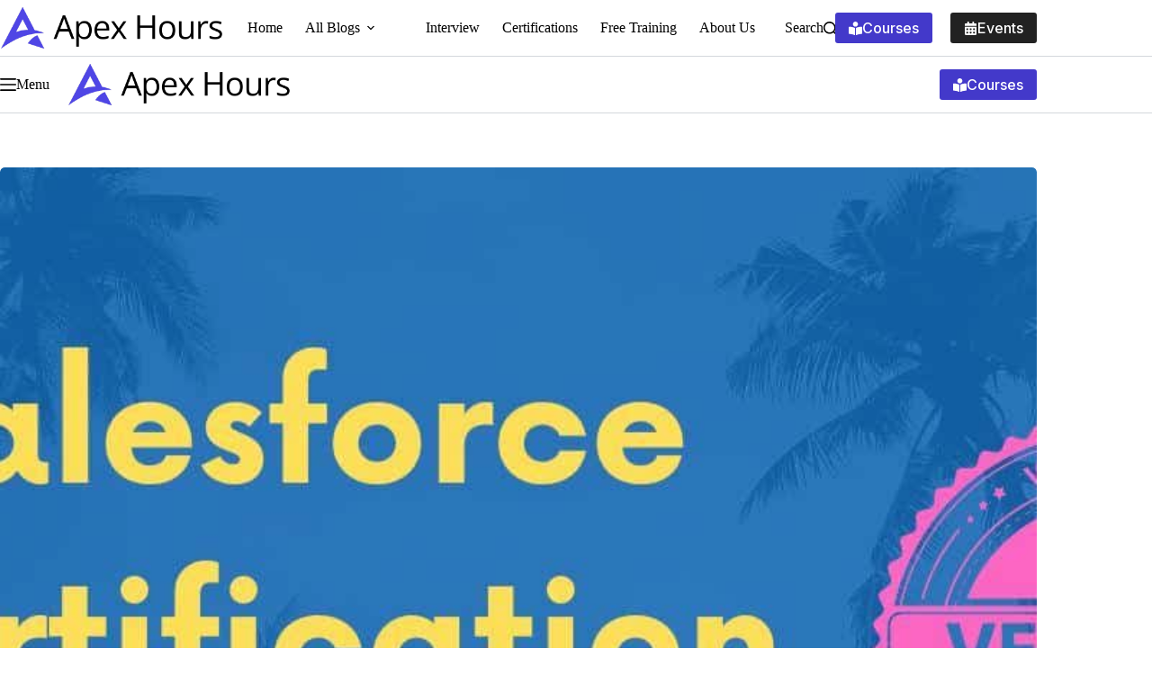

--- FILE ---
content_type: text/html; charset=UTF-8
request_url: https://www.apexhours.com/salesforce-certification-verification/
body_size: 48576
content:
<!doctype html>
<html lang="en-US">
<head>
	
	<meta charset="UTF-8">
	<meta name="viewport" content="width=device-width, initial-scale=1, maximum-scale=5, viewport-fit=cover">
	<link rel="profile" href="https://gmpg.org/xfn/11">

	<meta name='robots' content='index, follow, max-image-preview:large, max-snippet:-1, max-video-preview:-1' />

	<!-- This site is optimized with the Yoast SEO Premium plugin v25.4 (Yoast SEO v26.4) - https://yoast.com/wordpress/plugins/seo/ -->
	<title>How to verify your Salesforce Certification - Apex Hours</title>
<style>.flying-press-lazy-bg{background-image:none!important;}</style>
<link rel='preload' href='https://www.apexhours.com/wp-content/uploads/2025/02/Untitled-design.webp' as='image' imagesrcset='https://www.apexhours.com/wp-content/uploads/2025/02/Untitled-design.webp 500w, https://www.apexhours.com/wp-content/uploads/2025/02/Untitled-design-300x60.webp 300w' imagesizes='(max-width: 500px) 100vw, 500px'/>
<link rel='preload' href='https://www.apexhours.com/wp-content/uploads/2025/02/cropped-Apex-H-urs-3.png' as='image' imagesrcset='https://www.apexhours.com/wp-content/uploads/2025/02/cropped-Apex-H-urs-3.png 400w, https://www.apexhours.com/wp-content/uploads/2025/02/cropped-Apex-H-urs-3-300x60.png 300w' imagesizes='(max-width: 400px) 100vw, 400px'/>
<link rel='preload' href='https://www.apexhours.com/wp-content/uploads/2023/07/Salesforce-Certification-Verification.jpg' as='image' imagesrcset='https://www.apexhours.com/wp-content/uploads/2023/07/Salesforce-Certification-Verification.jpg 1280w, https://www.apexhours.com/wp-content/uploads/2023/07/Salesforce-Certification-Verification-300x169.jpg 300w, https://www.apexhours.com/wp-content/uploads/2023/07/Salesforce-Certification-Verification-1024x576.jpg 1024w, https://www.apexhours.com/wp-content/uploads/2023/07/Salesforce-Certification-Verification-768x432.jpg 768w' imagesizes='(max-width: 1280px) 100vw, 1280px'/>
<link rel='preload' href='https://www.apexhours.com/wp-content/uploads/2025/03/amit-chaudhary_avatar-1-80x80.webp' as='image' imagesrcset='' imagesizes=''/>
<link rel='preload' href='https://www.apexhours.com/wp-content/uploads/2025/12/Survey-promo-2026-square-banner-300x250.png' as='image' imagesrcset='https://www.apexhours.com/wp-content/uploads/2025/12/Survey-promo-2026-square-banner-300x250.png 300w, https://www.apexhours.com/wp-content/uploads/2025/12/Survey-promo-2026-square-banner-1024x853.png 1024w, https://www.apexhours.com/wp-content/uploads/2025/12/Survey-promo-2026-square-banner-768x640.png 768w, https://www.apexhours.com/wp-content/uploads/2025/12/Survey-promo-2026-square-banner.png 1200w' imagesizes='(max-width: 300px) 100vw, 300px'/>
<link rel='preload' href='https://www.apexhours.com/wp-content/uploads/2023/04/Accelq_ApexHours-300x300.jpg' as='image' imagesrcset='https://www.apexhours.com/wp-content/uploads/2023/04/Accelq_ApexHours.jpg 300w, https://www.apexhours.com/wp-content/uploads/2023/04/Accelq_ApexHours-150x150.jpg 150w' imagesizes='(max-width: 300px) 100vw, 300px'/>
<link rel='preload' href='https://www.apexhours.com/wp-content/uploads/2025/10/The-Salesforce-Reality.png' as='image' imagesrcset='https://www.apexhours.com/wp-content/uploads/2025/10/The-Salesforce-Reality.png 300w, https://www.apexhours.com/wp-content/uploads/2025/10/The-Salesforce-Reality-150x150.png 150w' imagesizes='(max-width: 300px) 100vw, 300px'/>
<link rel='preload' href='https://www.apexhours.com/wp-content/uploads/blocksy/local-google-fonts/s/inter/v18/UcC73FwrK3iLTeHuS_nVMrMxCp50SjIa1ZL7W0Q5nw.woff2' as='font' type='font/woff2' fetchpriority='high' crossorigin='anonymous'>
<style id="flying-press-css">@font-face{font-display:swap;font-family:Inter;font-style:italic;font-weight:100;src:url(https://www.apexhours.com/wp-content/uploads/blocksy/local-google-fonts/s/inter/v18/UcC53FwrK3iLTcvneQg7Ca725JhhKnNqk6L0UUMbndwVgHU.woff2)format("woff2");unicode-range:U+460-52F,U+1C80-1C8A,U+20B4,U+2DE0-2DFF,U+A640-A69F,U+FE2E-FE2F}@font-face{font-display:swap;font-family:Inter;font-style:italic;font-weight:100;src:url(https://www.apexhours.com/wp-content/uploads/blocksy/local-google-fonts/s/inter/v18/UcC53FwrK3iLTcvneQg7Ca725JhhKnNqk6L9UUMbndwVgHU.woff2)format("woff2");unicode-range:U+301,U+400-45F,U+490-491,U+4B0-4B1,U+2116}@font-face{font-display:swap;font-family:Inter;font-style:italic;font-weight:100;src:url(https://www.apexhours.com/wp-content/uploads/blocksy/local-google-fonts/s/inter/v18/UcC53FwrK3iLTcvneQg7Ca725JhhKnNqk6L1UUMbndwVgHU.woff2)format("woff2");unicode-range:U+1F??}@font-face{font-display:swap;font-family:Inter;font-style:italic;font-weight:100;src:url(https://www.apexhours.com/wp-content/uploads/blocksy/local-google-fonts/s/inter/v18/UcC53FwrK3iLTcvneQg7Ca725JhhKnNqk6L6UUMbndwVgHU.woff2)format("woff2");unicode-range:U+370-377,U+37A-37F,U+384-38A,U+38C,U+38E-3A1,U+3A3-3FF}@font-face{font-display:swap;font-family:Inter;font-style:italic;font-weight:100;src:url(https://www.apexhours.com/wp-content/uploads/blocksy/local-google-fonts/s/inter/v18/UcC53FwrK3iLTcvneQg7Ca725JhhKnNqk6L2UUMbndwVgHU.woff2)format("woff2");unicode-range:U+102-103,U+110-111,U+128-129,U+168-169,U+1A0-1A1,U+1AF-1B0,U+300-301,U+303-304,U+308-309,U+323,U+329,U+1EA0-1EF9,U+20AB}@font-face{font-display:swap;font-family:Inter;font-style:italic;font-weight:100;src:url(https://www.apexhours.com/wp-content/uploads/blocksy/local-google-fonts/s/inter/v18/UcC53FwrK3iLTcvneQg7Ca725JhhKnNqk6L3UUMbndwVgHU.woff2)format("woff2");unicode-range:U+100-2BA,U+2BD-2C5,U+2C7-2CC,U+2CE-2D7,U+2DD-2FF,U+304,U+308,U+329,U+1D00-1DBF,U+1E00-1E9F,U+1EF2-1EFF,U+2020,U+20A0-20AB,U+20AD-20C0,U+2113,U+2C60-2C7F,U+A720-A7FF}@font-face{font-display:swap;font-family:Inter;font-style:italic;font-weight:100;src:url(https://www.apexhours.com/wp-content/uploads/blocksy/local-google-fonts/s/inter/v18/UcC53FwrK3iLTcvneQg7Ca725JhhKnNqk6L5UUMbndwV.woff2)format("woff2");unicode-range:U+??,U+131,U+152-153,U+2BB-2BC,U+2C6,U+2DA,U+2DC,U+304,U+308,U+329,U+2000-206F,U+20AC,U+2122,U+2191,U+2193,U+2212,U+2215,U+FEFF,U+FFFD}@font-face{font-display:swap;font-family:Inter;font-style:italic;font-weight:200;src:url(https://www.apexhours.com/wp-content/uploads/blocksy/local-google-fonts/s/inter/v18/UcC53FwrK3iLTcvneQg7Ca725JhhKnNqk6L0UUMbndwVgHU.woff2)format("woff2");unicode-range:U+460-52F,U+1C80-1C8A,U+20B4,U+2DE0-2DFF,U+A640-A69F,U+FE2E-FE2F}@font-face{font-display:swap;font-family:Inter;font-style:italic;font-weight:200;src:url(https://www.apexhours.com/wp-content/uploads/blocksy/local-google-fonts/s/inter/v18/UcC53FwrK3iLTcvneQg7Ca725JhhKnNqk6L9UUMbndwVgHU.woff2)format("woff2");unicode-range:U+301,U+400-45F,U+490-491,U+4B0-4B1,U+2116}@font-face{font-display:swap;font-family:Inter;font-style:italic;font-weight:200;src:url(https://www.apexhours.com/wp-content/uploads/blocksy/local-google-fonts/s/inter/v18/UcC53FwrK3iLTcvneQg7Ca725JhhKnNqk6L1UUMbndwVgHU.woff2)format("woff2");unicode-range:U+1F??}@font-face{font-display:swap;font-family:Inter;font-style:italic;font-weight:200;src:url(https://www.apexhours.com/wp-content/uploads/blocksy/local-google-fonts/s/inter/v18/UcC53FwrK3iLTcvneQg7Ca725JhhKnNqk6L6UUMbndwVgHU.woff2)format("woff2");unicode-range:U+370-377,U+37A-37F,U+384-38A,U+38C,U+38E-3A1,U+3A3-3FF}@font-face{font-display:swap;font-family:Inter;font-style:italic;font-weight:200;src:url(https://www.apexhours.com/wp-content/uploads/blocksy/local-google-fonts/s/inter/v18/UcC53FwrK3iLTcvneQg7Ca725JhhKnNqk6L2UUMbndwVgHU.woff2)format("woff2");unicode-range:U+102-103,U+110-111,U+128-129,U+168-169,U+1A0-1A1,U+1AF-1B0,U+300-301,U+303-304,U+308-309,U+323,U+329,U+1EA0-1EF9,U+20AB}@font-face{font-display:swap;font-family:Inter;font-style:italic;font-weight:200;src:url(https://www.apexhours.com/wp-content/uploads/blocksy/local-google-fonts/s/inter/v18/UcC53FwrK3iLTcvneQg7Ca725JhhKnNqk6L3UUMbndwVgHU.woff2)format("woff2");unicode-range:U+100-2BA,U+2BD-2C5,U+2C7-2CC,U+2CE-2D7,U+2DD-2FF,U+304,U+308,U+329,U+1D00-1DBF,U+1E00-1E9F,U+1EF2-1EFF,U+2020,U+20A0-20AB,U+20AD-20C0,U+2113,U+2C60-2C7F,U+A720-A7FF}@font-face{font-display:swap;font-family:Inter;font-style:italic;font-weight:200;src:url(https://www.apexhours.com/wp-content/uploads/blocksy/local-google-fonts/s/inter/v18/UcC53FwrK3iLTcvneQg7Ca725JhhKnNqk6L5UUMbndwV.woff2)format("woff2");unicode-range:U+??,U+131,U+152-153,U+2BB-2BC,U+2C6,U+2DA,U+2DC,U+304,U+308,U+329,U+2000-206F,U+20AC,U+2122,U+2191,U+2193,U+2212,U+2215,U+FEFF,U+FFFD}@font-face{font-display:swap;font-family:Inter;font-style:italic;font-weight:300;src:url(https://www.apexhours.com/wp-content/uploads/blocksy/local-google-fonts/s/inter/v18/UcC53FwrK3iLTcvneQg7Ca725JhhKnNqk6L0UUMbndwVgHU.woff2)format("woff2");unicode-range:U+460-52F,U+1C80-1C8A,U+20B4,U+2DE0-2DFF,U+A640-A69F,U+FE2E-FE2F}@font-face{font-display:swap;font-family:Inter;font-style:italic;font-weight:300;src:url(https://www.apexhours.com/wp-content/uploads/blocksy/local-google-fonts/s/inter/v18/UcC53FwrK3iLTcvneQg7Ca725JhhKnNqk6L9UUMbndwVgHU.woff2)format("woff2");unicode-range:U+301,U+400-45F,U+490-491,U+4B0-4B1,U+2116}@font-face{font-display:swap;font-family:Inter;font-style:italic;font-weight:300;src:url(https://www.apexhours.com/wp-content/uploads/blocksy/local-google-fonts/s/inter/v18/UcC53FwrK3iLTcvneQg7Ca725JhhKnNqk6L1UUMbndwVgHU.woff2)format("woff2");unicode-range:U+1F??}@font-face{font-display:swap;font-family:Inter;font-style:italic;font-weight:300;src:url(https://www.apexhours.com/wp-content/uploads/blocksy/local-google-fonts/s/inter/v18/UcC53FwrK3iLTcvneQg7Ca725JhhKnNqk6L6UUMbndwVgHU.woff2)format("woff2");unicode-range:U+370-377,U+37A-37F,U+384-38A,U+38C,U+38E-3A1,U+3A3-3FF}@font-face{font-display:swap;font-family:Inter;font-style:italic;font-weight:300;src:url(https://www.apexhours.com/wp-content/uploads/blocksy/local-google-fonts/s/inter/v18/UcC53FwrK3iLTcvneQg7Ca725JhhKnNqk6L2UUMbndwVgHU.woff2)format("woff2");unicode-range:U+102-103,U+110-111,U+128-129,U+168-169,U+1A0-1A1,U+1AF-1B0,U+300-301,U+303-304,U+308-309,U+323,U+329,U+1EA0-1EF9,U+20AB}@font-face{font-display:swap;font-family:Inter;font-style:italic;font-weight:300;src:url(https://www.apexhours.com/wp-content/uploads/blocksy/local-google-fonts/s/inter/v18/UcC53FwrK3iLTcvneQg7Ca725JhhKnNqk6L3UUMbndwVgHU.woff2)format("woff2");unicode-range:U+100-2BA,U+2BD-2C5,U+2C7-2CC,U+2CE-2D7,U+2DD-2FF,U+304,U+308,U+329,U+1D00-1DBF,U+1E00-1E9F,U+1EF2-1EFF,U+2020,U+20A0-20AB,U+20AD-20C0,U+2113,U+2C60-2C7F,U+A720-A7FF}@font-face{font-display:swap;font-family:Inter;font-style:italic;font-weight:300;src:url(https://www.apexhours.com/wp-content/uploads/blocksy/local-google-fonts/s/inter/v18/UcC53FwrK3iLTcvneQg7Ca725JhhKnNqk6L5UUMbndwV.woff2)format("woff2");unicode-range:U+??,U+131,U+152-153,U+2BB-2BC,U+2C6,U+2DA,U+2DC,U+304,U+308,U+329,U+2000-206F,U+20AC,U+2122,U+2191,U+2193,U+2212,U+2215,U+FEFF,U+FFFD}@font-face{font-display:swap;font-family:Inter;font-style:italic;font-weight:400;src:url(https://www.apexhours.com/wp-content/uploads/blocksy/local-google-fonts/s/inter/v18/UcC53FwrK3iLTcvneQg7Ca725JhhKnNqk6L0UUMbndwVgHU.woff2)format("woff2");unicode-range:U+460-52F,U+1C80-1C8A,U+20B4,U+2DE0-2DFF,U+A640-A69F,U+FE2E-FE2F}@font-face{font-display:swap;font-family:Inter;font-style:italic;font-weight:400;src:url(https://www.apexhours.com/wp-content/uploads/blocksy/local-google-fonts/s/inter/v18/UcC53FwrK3iLTcvneQg7Ca725JhhKnNqk6L9UUMbndwVgHU.woff2)format("woff2");unicode-range:U+301,U+400-45F,U+490-491,U+4B0-4B1,U+2116}@font-face{font-display:swap;font-family:Inter;font-style:italic;font-weight:400;src:url(https://www.apexhours.com/wp-content/uploads/blocksy/local-google-fonts/s/inter/v18/UcC53FwrK3iLTcvneQg7Ca725JhhKnNqk6L1UUMbndwVgHU.woff2)format("woff2");unicode-range:U+1F??}@font-face{font-display:swap;font-family:Inter;font-style:italic;font-weight:400;src:url(https://www.apexhours.com/wp-content/uploads/blocksy/local-google-fonts/s/inter/v18/UcC53FwrK3iLTcvneQg7Ca725JhhKnNqk6L6UUMbndwVgHU.woff2)format("woff2");unicode-range:U+370-377,U+37A-37F,U+384-38A,U+38C,U+38E-3A1,U+3A3-3FF}@font-face{font-display:swap;font-family:Inter;font-style:italic;font-weight:400;src:url(https://www.apexhours.com/wp-content/uploads/blocksy/local-google-fonts/s/inter/v18/UcC53FwrK3iLTcvneQg7Ca725JhhKnNqk6L2UUMbndwVgHU.woff2)format("woff2");unicode-range:U+102-103,U+110-111,U+128-129,U+168-169,U+1A0-1A1,U+1AF-1B0,U+300-301,U+303-304,U+308-309,U+323,U+329,U+1EA0-1EF9,U+20AB}@font-face{font-display:swap;font-family:Inter;font-style:italic;font-weight:400;src:url(https://www.apexhours.com/wp-content/uploads/blocksy/local-google-fonts/s/inter/v18/UcC53FwrK3iLTcvneQg7Ca725JhhKnNqk6L3UUMbndwVgHU.woff2)format("woff2");unicode-range:U+100-2BA,U+2BD-2C5,U+2C7-2CC,U+2CE-2D7,U+2DD-2FF,U+304,U+308,U+329,U+1D00-1DBF,U+1E00-1E9F,U+1EF2-1EFF,U+2020,U+20A0-20AB,U+20AD-20C0,U+2113,U+2C60-2C7F,U+A720-A7FF}@font-face{font-display:swap;font-family:Inter;font-style:italic;font-weight:400;src:url(https://www.apexhours.com/wp-content/uploads/blocksy/local-google-fonts/s/inter/v18/UcC53FwrK3iLTcvneQg7Ca725JhhKnNqk6L5UUMbndwV.woff2)format("woff2");unicode-range:U+??,U+131,U+152-153,U+2BB-2BC,U+2C6,U+2DA,U+2DC,U+304,U+308,U+329,U+2000-206F,U+20AC,U+2122,U+2191,U+2193,U+2212,U+2215,U+FEFF,U+FFFD}@font-face{font-display:swap;font-family:Inter;font-style:italic;font-weight:500;src:url(https://www.apexhours.com/wp-content/uploads/blocksy/local-google-fonts/s/inter/v18/UcC53FwrK3iLTcvneQg7Ca725JhhKnNqk6L0UUMbndwVgHU.woff2)format("woff2");unicode-range:U+460-52F,U+1C80-1C8A,U+20B4,U+2DE0-2DFF,U+A640-A69F,U+FE2E-FE2F}@font-face{font-display:swap;font-family:Inter;font-style:italic;font-weight:500;src:url(https://www.apexhours.com/wp-content/uploads/blocksy/local-google-fonts/s/inter/v18/UcC53FwrK3iLTcvneQg7Ca725JhhKnNqk6L9UUMbndwVgHU.woff2)format("woff2");unicode-range:U+301,U+400-45F,U+490-491,U+4B0-4B1,U+2116}@font-face{font-display:swap;font-family:Inter;font-style:italic;font-weight:500;src:url(https://www.apexhours.com/wp-content/uploads/blocksy/local-google-fonts/s/inter/v18/UcC53FwrK3iLTcvneQg7Ca725JhhKnNqk6L1UUMbndwVgHU.woff2)format("woff2");unicode-range:U+1F??}@font-face{font-display:swap;font-family:Inter;font-style:italic;font-weight:500;src:url(https://www.apexhours.com/wp-content/uploads/blocksy/local-google-fonts/s/inter/v18/UcC53FwrK3iLTcvneQg7Ca725JhhKnNqk6L6UUMbndwVgHU.woff2)format("woff2");unicode-range:U+370-377,U+37A-37F,U+384-38A,U+38C,U+38E-3A1,U+3A3-3FF}@font-face{font-display:swap;font-family:Inter;font-style:italic;font-weight:500;src:url(https://www.apexhours.com/wp-content/uploads/blocksy/local-google-fonts/s/inter/v18/UcC53FwrK3iLTcvneQg7Ca725JhhKnNqk6L2UUMbndwVgHU.woff2)format("woff2");unicode-range:U+102-103,U+110-111,U+128-129,U+168-169,U+1A0-1A1,U+1AF-1B0,U+300-301,U+303-304,U+308-309,U+323,U+329,U+1EA0-1EF9,U+20AB}@font-face{font-display:swap;font-family:Inter;font-style:italic;font-weight:500;src:url(https://www.apexhours.com/wp-content/uploads/blocksy/local-google-fonts/s/inter/v18/UcC53FwrK3iLTcvneQg7Ca725JhhKnNqk6L3UUMbndwVgHU.woff2)format("woff2");unicode-range:U+100-2BA,U+2BD-2C5,U+2C7-2CC,U+2CE-2D7,U+2DD-2FF,U+304,U+308,U+329,U+1D00-1DBF,U+1E00-1E9F,U+1EF2-1EFF,U+2020,U+20A0-20AB,U+20AD-20C0,U+2113,U+2C60-2C7F,U+A720-A7FF}@font-face{font-display:swap;font-family:Inter;font-style:italic;font-weight:500;src:url(https://www.apexhours.com/wp-content/uploads/blocksy/local-google-fonts/s/inter/v18/UcC53FwrK3iLTcvneQg7Ca725JhhKnNqk6L5UUMbndwV.woff2)format("woff2");unicode-range:U+??,U+131,U+152-153,U+2BB-2BC,U+2C6,U+2DA,U+2DC,U+304,U+308,U+329,U+2000-206F,U+20AC,U+2122,U+2191,U+2193,U+2212,U+2215,U+FEFF,U+FFFD}@font-face{font-display:swap;font-family:Inter;font-style:italic;font-weight:600;src:url(https://www.apexhours.com/wp-content/uploads/blocksy/local-google-fonts/s/inter/v18/UcC53FwrK3iLTcvneQg7Ca725JhhKnNqk6L0UUMbndwVgHU.woff2)format("woff2");unicode-range:U+460-52F,U+1C80-1C8A,U+20B4,U+2DE0-2DFF,U+A640-A69F,U+FE2E-FE2F}@font-face{font-display:swap;font-family:Inter;font-style:italic;font-weight:600;src:url(https://www.apexhours.com/wp-content/uploads/blocksy/local-google-fonts/s/inter/v18/UcC53FwrK3iLTcvneQg7Ca725JhhKnNqk6L9UUMbndwVgHU.woff2)format("woff2");unicode-range:U+301,U+400-45F,U+490-491,U+4B0-4B1,U+2116}@font-face{font-display:swap;font-family:Inter;font-style:italic;font-weight:600;src:url(https://www.apexhours.com/wp-content/uploads/blocksy/local-google-fonts/s/inter/v18/UcC53FwrK3iLTcvneQg7Ca725JhhKnNqk6L1UUMbndwVgHU.woff2)format("woff2");unicode-range:U+1F??}@font-face{font-display:swap;font-family:Inter;font-style:italic;font-weight:600;src:url(https://www.apexhours.com/wp-content/uploads/blocksy/local-google-fonts/s/inter/v18/UcC53FwrK3iLTcvneQg7Ca725JhhKnNqk6L6UUMbndwVgHU.woff2)format("woff2");unicode-range:U+370-377,U+37A-37F,U+384-38A,U+38C,U+38E-3A1,U+3A3-3FF}@font-face{font-display:swap;font-family:Inter;font-style:italic;font-weight:600;src:url(https://www.apexhours.com/wp-content/uploads/blocksy/local-google-fonts/s/inter/v18/UcC53FwrK3iLTcvneQg7Ca725JhhKnNqk6L2UUMbndwVgHU.woff2)format("woff2");unicode-range:U+102-103,U+110-111,U+128-129,U+168-169,U+1A0-1A1,U+1AF-1B0,U+300-301,U+303-304,U+308-309,U+323,U+329,U+1EA0-1EF9,U+20AB}@font-face{font-display:swap;font-family:Inter;font-style:italic;font-weight:600;src:url(https://www.apexhours.com/wp-content/uploads/blocksy/local-google-fonts/s/inter/v18/UcC53FwrK3iLTcvneQg7Ca725JhhKnNqk6L3UUMbndwVgHU.woff2)format("woff2");unicode-range:U+100-2BA,U+2BD-2C5,U+2C7-2CC,U+2CE-2D7,U+2DD-2FF,U+304,U+308,U+329,U+1D00-1DBF,U+1E00-1E9F,U+1EF2-1EFF,U+2020,U+20A0-20AB,U+20AD-20C0,U+2113,U+2C60-2C7F,U+A720-A7FF}@font-face{font-display:swap;font-family:Inter;font-style:italic;font-weight:600;src:url(https://www.apexhours.com/wp-content/uploads/blocksy/local-google-fonts/s/inter/v18/UcC53FwrK3iLTcvneQg7Ca725JhhKnNqk6L5UUMbndwV.woff2)format("woff2");unicode-range:U+??,U+131,U+152-153,U+2BB-2BC,U+2C6,U+2DA,U+2DC,U+304,U+308,U+329,U+2000-206F,U+20AC,U+2122,U+2191,U+2193,U+2212,U+2215,U+FEFF,U+FFFD}@font-face{font-display:swap;font-family:Inter;font-style:italic;font-weight:700;src:url(https://www.apexhours.com/wp-content/uploads/blocksy/local-google-fonts/s/inter/v18/UcC53FwrK3iLTcvneQg7Ca725JhhKnNqk6L0UUMbndwVgHU.woff2)format("woff2");unicode-range:U+460-52F,U+1C80-1C8A,U+20B4,U+2DE0-2DFF,U+A640-A69F,U+FE2E-FE2F}@font-face{font-display:swap;font-family:Inter;font-style:italic;font-weight:700;src:url(https://www.apexhours.com/wp-content/uploads/blocksy/local-google-fonts/s/inter/v18/UcC53FwrK3iLTcvneQg7Ca725JhhKnNqk6L9UUMbndwVgHU.woff2)format("woff2");unicode-range:U+301,U+400-45F,U+490-491,U+4B0-4B1,U+2116}@font-face{font-display:swap;font-family:Inter;font-style:italic;font-weight:700;src:url(https://www.apexhours.com/wp-content/uploads/blocksy/local-google-fonts/s/inter/v18/UcC53FwrK3iLTcvneQg7Ca725JhhKnNqk6L1UUMbndwVgHU.woff2)format("woff2");unicode-range:U+1F??}@font-face{font-display:swap;font-family:Inter;font-style:italic;font-weight:700;src:url(https://www.apexhours.com/wp-content/uploads/blocksy/local-google-fonts/s/inter/v18/UcC53FwrK3iLTcvneQg7Ca725JhhKnNqk6L6UUMbndwVgHU.woff2)format("woff2");unicode-range:U+370-377,U+37A-37F,U+384-38A,U+38C,U+38E-3A1,U+3A3-3FF}@font-face{font-display:swap;font-family:Inter;font-style:italic;font-weight:700;src:url(https://www.apexhours.com/wp-content/uploads/blocksy/local-google-fonts/s/inter/v18/UcC53FwrK3iLTcvneQg7Ca725JhhKnNqk6L2UUMbndwVgHU.woff2)format("woff2");unicode-range:U+102-103,U+110-111,U+128-129,U+168-169,U+1A0-1A1,U+1AF-1B0,U+300-301,U+303-304,U+308-309,U+323,U+329,U+1EA0-1EF9,U+20AB}@font-face{font-display:swap;font-family:Inter;font-style:italic;font-weight:700;src:url(https://www.apexhours.com/wp-content/uploads/blocksy/local-google-fonts/s/inter/v18/UcC53FwrK3iLTcvneQg7Ca725JhhKnNqk6L3UUMbndwVgHU.woff2)format("woff2");unicode-range:U+100-2BA,U+2BD-2C5,U+2C7-2CC,U+2CE-2D7,U+2DD-2FF,U+304,U+308,U+329,U+1D00-1DBF,U+1E00-1E9F,U+1EF2-1EFF,U+2020,U+20A0-20AB,U+20AD-20C0,U+2113,U+2C60-2C7F,U+A720-A7FF}@font-face{font-display:swap;font-family:Inter;font-style:italic;font-weight:700;src:url(https://www.apexhours.com/wp-content/uploads/blocksy/local-google-fonts/s/inter/v18/UcC53FwrK3iLTcvneQg7Ca725JhhKnNqk6L5UUMbndwV.woff2)format("woff2");unicode-range:U+??,U+131,U+152-153,U+2BB-2BC,U+2C6,U+2DA,U+2DC,U+304,U+308,U+329,U+2000-206F,U+20AC,U+2122,U+2191,U+2193,U+2212,U+2215,U+FEFF,U+FFFD}@font-face{font-display:swap;font-family:Inter;font-style:italic;font-weight:800;src:url(https://www.apexhours.com/wp-content/uploads/blocksy/local-google-fonts/s/inter/v18/UcC53FwrK3iLTcvneQg7Ca725JhhKnNqk6L0UUMbndwVgHU.woff2)format("woff2");unicode-range:U+460-52F,U+1C80-1C8A,U+20B4,U+2DE0-2DFF,U+A640-A69F,U+FE2E-FE2F}@font-face{font-display:swap;font-family:Inter;font-style:italic;font-weight:800;src:url(https://www.apexhours.com/wp-content/uploads/blocksy/local-google-fonts/s/inter/v18/UcC53FwrK3iLTcvneQg7Ca725JhhKnNqk6L9UUMbndwVgHU.woff2)format("woff2");unicode-range:U+301,U+400-45F,U+490-491,U+4B0-4B1,U+2116}@font-face{font-display:swap;font-family:Inter;font-style:italic;font-weight:800;src:url(https://www.apexhours.com/wp-content/uploads/blocksy/local-google-fonts/s/inter/v18/UcC53FwrK3iLTcvneQg7Ca725JhhKnNqk6L1UUMbndwVgHU.woff2)format("woff2");unicode-range:U+1F??}@font-face{font-display:swap;font-family:Inter;font-style:italic;font-weight:800;src:url(https://www.apexhours.com/wp-content/uploads/blocksy/local-google-fonts/s/inter/v18/UcC53FwrK3iLTcvneQg7Ca725JhhKnNqk6L6UUMbndwVgHU.woff2)format("woff2");unicode-range:U+370-377,U+37A-37F,U+384-38A,U+38C,U+38E-3A1,U+3A3-3FF}@font-face{font-display:swap;font-family:Inter;font-style:italic;font-weight:800;src:url(https://www.apexhours.com/wp-content/uploads/blocksy/local-google-fonts/s/inter/v18/UcC53FwrK3iLTcvneQg7Ca725JhhKnNqk6L2UUMbndwVgHU.woff2)format("woff2");unicode-range:U+102-103,U+110-111,U+128-129,U+168-169,U+1A0-1A1,U+1AF-1B0,U+300-301,U+303-304,U+308-309,U+323,U+329,U+1EA0-1EF9,U+20AB}@font-face{font-display:swap;font-family:Inter;font-style:italic;font-weight:800;src:url(https://www.apexhours.com/wp-content/uploads/blocksy/local-google-fonts/s/inter/v18/UcC53FwrK3iLTcvneQg7Ca725JhhKnNqk6L3UUMbndwVgHU.woff2)format("woff2");unicode-range:U+100-2BA,U+2BD-2C5,U+2C7-2CC,U+2CE-2D7,U+2DD-2FF,U+304,U+308,U+329,U+1D00-1DBF,U+1E00-1E9F,U+1EF2-1EFF,U+2020,U+20A0-20AB,U+20AD-20C0,U+2113,U+2C60-2C7F,U+A720-A7FF}@font-face{font-display:swap;font-family:Inter;font-style:italic;font-weight:800;src:url(https://www.apexhours.com/wp-content/uploads/blocksy/local-google-fonts/s/inter/v18/UcC53FwrK3iLTcvneQg7Ca725JhhKnNqk6L5UUMbndwV.woff2)format("woff2");unicode-range:U+??,U+131,U+152-153,U+2BB-2BC,U+2C6,U+2DA,U+2DC,U+304,U+308,U+329,U+2000-206F,U+20AC,U+2122,U+2191,U+2193,U+2212,U+2215,U+FEFF,U+FFFD}@font-face{font-display:swap;font-family:Inter;font-style:italic;font-weight:900;src:url(https://www.apexhours.com/wp-content/uploads/blocksy/local-google-fonts/s/inter/v18/UcC53FwrK3iLTcvneQg7Ca725JhhKnNqk6L0UUMbndwVgHU.woff2)format("woff2");unicode-range:U+460-52F,U+1C80-1C8A,U+20B4,U+2DE0-2DFF,U+A640-A69F,U+FE2E-FE2F}@font-face{font-display:swap;font-family:Inter;font-style:italic;font-weight:900;src:url(https://www.apexhours.com/wp-content/uploads/blocksy/local-google-fonts/s/inter/v18/UcC53FwrK3iLTcvneQg7Ca725JhhKnNqk6L9UUMbndwVgHU.woff2)format("woff2");unicode-range:U+301,U+400-45F,U+490-491,U+4B0-4B1,U+2116}@font-face{font-display:swap;font-family:Inter;font-style:italic;font-weight:900;src:url(https://www.apexhours.com/wp-content/uploads/blocksy/local-google-fonts/s/inter/v18/UcC53FwrK3iLTcvneQg7Ca725JhhKnNqk6L1UUMbndwVgHU.woff2)format("woff2");unicode-range:U+1F??}@font-face{font-display:swap;font-family:Inter;font-style:italic;font-weight:900;src:url(https://www.apexhours.com/wp-content/uploads/blocksy/local-google-fonts/s/inter/v18/UcC53FwrK3iLTcvneQg7Ca725JhhKnNqk6L6UUMbndwVgHU.woff2)format("woff2");unicode-range:U+370-377,U+37A-37F,U+384-38A,U+38C,U+38E-3A1,U+3A3-3FF}@font-face{font-display:swap;font-family:Inter;font-style:italic;font-weight:900;src:url(https://www.apexhours.com/wp-content/uploads/blocksy/local-google-fonts/s/inter/v18/UcC53FwrK3iLTcvneQg7Ca725JhhKnNqk6L2UUMbndwVgHU.woff2)format("woff2");unicode-range:U+102-103,U+110-111,U+128-129,U+168-169,U+1A0-1A1,U+1AF-1B0,U+300-301,U+303-304,U+308-309,U+323,U+329,U+1EA0-1EF9,U+20AB}@font-face{font-display:swap;font-family:Inter;font-style:italic;font-weight:900;src:url(https://www.apexhours.com/wp-content/uploads/blocksy/local-google-fonts/s/inter/v18/UcC53FwrK3iLTcvneQg7Ca725JhhKnNqk6L3UUMbndwVgHU.woff2)format("woff2");unicode-range:U+100-2BA,U+2BD-2C5,U+2C7-2CC,U+2CE-2D7,U+2DD-2FF,U+304,U+308,U+329,U+1D00-1DBF,U+1E00-1E9F,U+1EF2-1EFF,U+2020,U+20A0-20AB,U+20AD-20C0,U+2113,U+2C60-2C7F,U+A720-A7FF}@font-face{font-display:swap;font-family:Inter;font-style:italic;font-weight:900;src:url(https://www.apexhours.com/wp-content/uploads/blocksy/local-google-fonts/s/inter/v18/UcC53FwrK3iLTcvneQg7Ca725JhhKnNqk6L5UUMbndwV.woff2)format("woff2");unicode-range:U+??,U+131,U+152-153,U+2BB-2BC,U+2C6,U+2DA,U+2DC,U+304,U+308,U+329,U+2000-206F,U+20AC,U+2122,U+2191,U+2193,U+2212,U+2215,U+FEFF,U+FFFD}@font-face{font-display:swap;font-family:Inter;font-style:normal;font-weight:100;src:url(https://www.apexhours.com/wp-content/uploads/blocksy/local-google-fonts/s/inter/v18/UcC73FwrK3iLTeHuS_nVMrMxCp50SjIa2JL7W0Q5n-wU.woff2)format("woff2");unicode-range:U+460-52F,U+1C80-1C8A,U+20B4,U+2DE0-2DFF,U+A640-A69F,U+FE2E-FE2F}@font-face{font-display:swap;font-family:Inter;font-style:normal;font-weight:100;src:url(https://www.apexhours.com/wp-content/uploads/blocksy/local-google-fonts/s/inter/v18/UcC73FwrK3iLTeHuS_nVMrMxCp50SjIa0ZL7W0Q5n-wU.woff2)format("woff2");unicode-range:U+301,U+400-45F,U+490-491,U+4B0-4B1,U+2116}@font-face{font-display:swap;font-family:Inter;font-style:normal;font-weight:100;src:url(https://www.apexhours.com/wp-content/uploads/blocksy/local-google-fonts/s/inter/v18/UcC73FwrK3iLTeHuS_nVMrMxCp50SjIa2ZL7W0Q5n-wU.woff2)format("woff2");unicode-range:U+1F??}@font-face{font-display:swap;font-family:Inter;font-style:normal;font-weight:100;src:url(https://www.apexhours.com/wp-content/uploads/blocksy/local-google-fonts/s/inter/v18/UcC73FwrK3iLTeHuS_nVMrMxCp50SjIa1pL7W0Q5n-wU.woff2)format("woff2");unicode-range:U+370-377,U+37A-37F,U+384-38A,U+38C,U+38E-3A1,U+3A3-3FF}@font-face{font-display:swap;font-family:Inter;font-style:normal;font-weight:100;src:url(https://www.apexhours.com/wp-content/uploads/blocksy/local-google-fonts/s/inter/v18/UcC73FwrK3iLTeHuS_nVMrMxCp50SjIa2pL7W0Q5n-wU.woff2)format("woff2");unicode-range:U+102-103,U+110-111,U+128-129,U+168-169,U+1A0-1A1,U+1AF-1B0,U+300-301,U+303-304,U+308-309,U+323,U+329,U+1EA0-1EF9,U+20AB}@font-face{font-display:swap;font-family:Inter;font-style:normal;font-weight:100;src:url(https://www.apexhours.com/wp-content/uploads/blocksy/local-google-fonts/s/inter/v18/UcC73FwrK3iLTeHuS_nVMrMxCp50SjIa25L7W0Q5n-wU.woff2)format("woff2");unicode-range:U+100-2BA,U+2BD-2C5,U+2C7-2CC,U+2CE-2D7,U+2DD-2FF,U+304,U+308,U+329,U+1D00-1DBF,U+1E00-1E9F,U+1EF2-1EFF,U+2020,U+20A0-20AB,U+20AD-20C0,U+2113,U+2C60-2C7F,U+A720-A7FF}@font-face{font-display:swap;font-family:Inter;font-style:normal;font-weight:100;src:url(https://www.apexhours.com/wp-content/uploads/blocksy/local-google-fonts/s/inter/v18/UcC73FwrK3iLTeHuS_nVMrMxCp50SjIa1ZL7W0Q5nw.woff2)format("woff2");unicode-range:U+??,U+131,U+152-153,U+2BB-2BC,U+2C6,U+2DA,U+2DC,U+304,U+308,U+329,U+2000-206F,U+20AC,U+2122,U+2191,U+2193,U+2212,U+2215,U+FEFF,U+FFFD}@font-face{font-display:swap;font-family:Inter;font-style:normal;font-weight:200;src:url(https://www.apexhours.com/wp-content/uploads/blocksy/local-google-fonts/s/inter/v18/UcC73FwrK3iLTeHuS_nVMrMxCp50SjIa2JL7W0Q5n-wU.woff2)format("woff2");unicode-range:U+460-52F,U+1C80-1C8A,U+20B4,U+2DE0-2DFF,U+A640-A69F,U+FE2E-FE2F}@font-face{font-display:swap;font-family:Inter;font-style:normal;font-weight:200;src:url(https://www.apexhours.com/wp-content/uploads/blocksy/local-google-fonts/s/inter/v18/UcC73FwrK3iLTeHuS_nVMrMxCp50SjIa0ZL7W0Q5n-wU.woff2)format("woff2");unicode-range:U+301,U+400-45F,U+490-491,U+4B0-4B1,U+2116}@font-face{font-display:swap;font-family:Inter;font-style:normal;font-weight:200;src:url(https://www.apexhours.com/wp-content/uploads/blocksy/local-google-fonts/s/inter/v18/UcC73FwrK3iLTeHuS_nVMrMxCp50SjIa2ZL7W0Q5n-wU.woff2)format("woff2");unicode-range:U+1F??}@font-face{font-display:swap;font-family:Inter;font-style:normal;font-weight:200;src:url(https://www.apexhours.com/wp-content/uploads/blocksy/local-google-fonts/s/inter/v18/UcC73FwrK3iLTeHuS_nVMrMxCp50SjIa1pL7W0Q5n-wU.woff2)format("woff2");unicode-range:U+370-377,U+37A-37F,U+384-38A,U+38C,U+38E-3A1,U+3A3-3FF}@font-face{font-display:swap;font-family:Inter;font-style:normal;font-weight:200;src:url(https://www.apexhours.com/wp-content/uploads/blocksy/local-google-fonts/s/inter/v18/UcC73FwrK3iLTeHuS_nVMrMxCp50SjIa2pL7W0Q5n-wU.woff2)format("woff2");unicode-range:U+102-103,U+110-111,U+128-129,U+168-169,U+1A0-1A1,U+1AF-1B0,U+300-301,U+303-304,U+308-309,U+323,U+329,U+1EA0-1EF9,U+20AB}@font-face{font-display:swap;font-family:Inter;font-style:normal;font-weight:200;src:url(https://www.apexhours.com/wp-content/uploads/blocksy/local-google-fonts/s/inter/v18/UcC73FwrK3iLTeHuS_nVMrMxCp50SjIa25L7W0Q5n-wU.woff2)format("woff2");unicode-range:U+100-2BA,U+2BD-2C5,U+2C7-2CC,U+2CE-2D7,U+2DD-2FF,U+304,U+308,U+329,U+1D00-1DBF,U+1E00-1E9F,U+1EF2-1EFF,U+2020,U+20A0-20AB,U+20AD-20C0,U+2113,U+2C60-2C7F,U+A720-A7FF}@font-face{font-display:swap;font-family:Inter;font-style:normal;font-weight:200;src:url(https://www.apexhours.com/wp-content/uploads/blocksy/local-google-fonts/s/inter/v18/UcC73FwrK3iLTeHuS_nVMrMxCp50SjIa1ZL7W0Q5nw.woff2)format("woff2");unicode-range:U+??,U+131,U+152-153,U+2BB-2BC,U+2C6,U+2DA,U+2DC,U+304,U+308,U+329,U+2000-206F,U+20AC,U+2122,U+2191,U+2193,U+2212,U+2215,U+FEFF,U+FFFD}@font-face{font-display:swap;font-family:Inter;font-style:normal;font-weight:300;src:url(https://www.apexhours.com/wp-content/uploads/blocksy/local-google-fonts/s/inter/v18/UcC73FwrK3iLTeHuS_nVMrMxCp50SjIa2JL7W0Q5n-wU.woff2)format("woff2");unicode-range:U+460-52F,U+1C80-1C8A,U+20B4,U+2DE0-2DFF,U+A640-A69F,U+FE2E-FE2F}@font-face{font-display:swap;font-family:Inter;font-style:normal;font-weight:300;src:url(https://www.apexhours.com/wp-content/uploads/blocksy/local-google-fonts/s/inter/v18/UcC73FwrK3iLTeHuS_nVMrMxCp50SjIa0ZL7W0Q5n-wU.woff2)format("woff2");unicode-range:U+301,U+400-45F,U+490-491,U+4B0-4B1,U+2116}@font-face{font-display:swap;font-family:Inter;font-style:normal;font-weight:300;src:url(https://www.apexhours.com/wp-content/uploads/blocksy/local-google-fonts/s/inter/v18/UcC73FwrK3iLTeHuS_nVMrMxCp50SjIa2ZL7W0Q5n-wU.woff2)format("woff2");unicode-range:U+1F??}@font-face{font-display:swap;font-family:Inter;font-style:normal;font-weight:300;src:url(https://www.apexhours.com/wp-content/uploads/blocksy/local-google-fonts/s/inter/v18/UcC73FwrK3iLTeHuS_nVMrMxCp50SjIa1pL7W0Q5n-wU.woff2)format("woff2");unicode-range:U+370-377,U+37A-37F,U+384-38A,U+38C,U+38E-3A1,U+3A3-3FF}@font-face{font-display:swap;font-family:Inter;font-style:normal;font-weight:300;src:url(https://www.apexhours.com/wp-content/uploads/blocksy/local-google-fonts/s/inter/v18/UcC73FwrK3iLTeHuS_nVMrMxCp50SjIa2pL7W0Q5n-wU.woff2)format("woff2");unicode-range:U+102-103,U+110-111,U+128-129,U+168-169,U+1A0-1A1,U+1AF-1B0,U+300-301,U+303-304,U+308-309,U+323,U+329,U+1EA0-1EF9,U+20AB}@font-face{font-display:swap;font-family:Inter;font-style:normal;font-weight:300;src:url(https://www.apexhours.com/wp-content/uploads/blocksy/local-google-fonts/s/inter/v18/UcC73FwrK3iLTeHuS_nVMrMxCp50SjIa25L7W0Q5n-wU.woff2)format("woff2");unicode-range:U+100-2BA,U+2BD-2C5,U+2C7-2CC,U+2CE-2D7,U+2DD-2FF,U+304,U+308,U+329,U+1D00-1DBF,U+1E00-1E9F,U+1EF2-1EFF,U+2020,U+20A0-20AB,U+20AD-20C0,U+2113,U+2C60-2C7F,U+A720-A7FF}@font-face{font-display:swap;font-family:Inter;font-style:normal;font-weight:300;src:url(https://www.apexhours.com/wp-content/uploads/blocksy/local-google-fonts/s/inter/v18/UcC73FwrK3iLTeHuS_nVMrMxCp50SjIa1ZL7W0Q5nw.woff2)format("woff2");unicode-range:U+??,U+131,U+152-153,U+2BB-2BC,U+2C6,U+2DA,U+2DC,U+304,U+308,U+329,U+2000-206F,U+20AC,U+2122,U+2191,U+2193,U+2212,U+2215,U+FEFF,U+FFFD}@font-face{font-display:swap;font-family:Inter;font-style:normal;font-weight:400;src:url(https://www.apexhours.com/wp-content/uploads/blocksy/local-google-fonts/s/inter/v18/UcC73FwrK3iLTeHuS_nVMrMxCp50SjIa2JL7W0Q5n-wU.woff2)format("woff2");unicode-range:U+460-52F,U+1C80-1C8A,U+20B4,U+2DE0-2DFF,U+A640-A69F,U+FE2E-FE2F}@font-face{font-display:swap;font-family:Inter;font-style:normal;font-weight:400;src:url(https://www.apexhours.com/wp-content/uploads/blocksy/local-google-fonts/s/inter/v18/UcC73FwrK3iLTeHuS_nVMrMxCp50SjIa0ZL7W0Q5n-wU.woff2)format("woff2");unicode-range:U+301,U+400-45F,U+490-491,U+4B0-4B1,U+2116}@font-face{font-display:swap;font-family:Inter;font-style:normal;font-weight:400;src:url(https://www.apexhours.com/wp-content/uploads/blocksy/local-google-fonts/s/inter/v18/UcC73FwrK3iLTeHuS_nVMrMxCp50SjIa2ZL7W0Q5n-wU.woff2)format("woff2");unicode-range:U+1F??}@font-face{font-display:swap;font-family:Inter;font-style:normal;font-weight:400;src:url(https://www.apexhours.com/wp-content/uploads/blocksy/local-google-fonts/s/inter/v18/UcC73FwrK3iLTeHuS_nVMrMxCp50SjIa1pL7W0Q5n-wU.woff2)format("woff2");unicode-range:U+370-377,U+37A-37F,U+384-38A,U+38C,U+38E-3A1,U+3A3-3FF}@font-face{font-display:swap;font-family:Inter;font-style:normal;font-weight:400;src:url(https://www.apexhours.com/wp-content/uploads/blocksy/local-google-fonts/s/inter/v18/UcC73FwrK3iLTeHuS_nVMrMxCp50SjIa2pL7W0Q5n-wU.woff2)format("woff2");unicode-range:U+102-103,U+110-111,U+128-129,U+168-169,U+1A0-1A1,U+1AF-1B0,U+300-301,U+303-304,U+308-309,U+323,U+329,U+1EA0-1EF9,U+20AB}@font-face{font-display:swap;font-family:Inter;font-style:normal;font-weight:400;src:url(https://www.apexhours.com/wp-content/uploads/blocksy/local-google-fonts/s/inter/v18/UcC73FwrK3iLTeHuS_nVMrMxCp50SjIa25L7W0Q5n-wU.woff2)format("woff2");unicode-range:U+100-2BA,U+2BD-2C5,U+2C7-2CC,U+2CE-2D7,U+2DD-2FF,U+304,U+308,U+329,U+1D00-1DBF,U+1E00-1E9F,U+1EF2-1EFF,U+2020,U+20A0-20AB,U+20AD-20C0,U+2113,U+2C60-2C7F,U+A720-A7FF}@font-face{font-display:swap;font-family:Inter;font-style:normal;font-weight:400;src:url(https://www.apexhours.com/wp-content/uploads/blocksy/local-google-fonts/s/inter/v18/UcC73FwrK3iLTeHuS_nVMrMxCp50SjIa1ZL7W0Q5nw.woff2)format("woff2");unicode-range:U+??,U+131,U+152-153,U+2BB-2BC,U+2C6,U+2DA,U+2DC,U+304,U+308,U+329,U+2000-206F,U+20AC,U+2122,U+2191,U+2193,U+2212,U+2215,U+FEFF,U+FFFD}@font-face{font-display:swap;font-family:Inter;font-style:normal;font-weight:500;src:url(https://www.apexhours.com/wp-content/uploads/blocksy/local-google-fonts/s/inter/v18/UcC73FwrK3iLTeHuS_nVMrMxCp50SjIa2JL7W0Q5n-wU.woff2)format("woff2");unicode-range:U+460-52F,U+1C80-1C8A,U+20B4,U+2DE0-2DFF,U+A640-A69F,U+FE2E-FE2F}@font-face{font-display:swap;font-family:Inter;font-style:normal;font-weight:500;src:url(https://www.apexhours.com/wp-content/uploads/blocksy/local-google-fonts/s/inter/v18/UcC73FwrK3iLTeHuS_nVMrMxCp50SjIa0ZL7W0Q5n-wU.woff2)format("woff2");unicode-range:U+301,U+400-45F,U+490-491,U+4B0-4B1,U+2116}@font-face{font-display:swap;font-family:Inter;font-style:normal;font-weight:500;src:url(https://www.apexhours.com/wp-content/uploads/blocksy/local-google-fonts/s/inter/v18/UcC73FwrK3iLTeHuS_nVMrMxCp50SjIa2ZL7W0Q5n-wU.woff2)format("woff2");unicode-range:U+1F??}@font-face{font-display:swap;font-family:Inter;font-style:normal;font-weight:500;src:url(https://www.apexhours.com/wp-content/uploads/blocksy/local-google-fonts/s/inter/v18/UcC73FwrK3iLTeHuS_nVMrMxCp50SjIa1pL7W0Q5n-wU.woff2)format("woff2");unicode-range:U+370-377,U+37A-37F,U+384-38A,U+38C,U+38E-3A1,U+3A3-3FF}@font-face{font-display:swap;font-family:Inter;font-style:normal;font-weight:500;src:url(https://www.apexhours.com/wp-content/uploads/blocksy/local-google-fonts/s/inter/v18/UcC73FwrK3iLTeHuS_nVMrMxCp50SjIa2pL7W0Q5n-wU.woff2)format("woff2");unicode-range:U+102-103,U+110-111,U+128-129,U+168-169,U+1A0-1A1,U+1AF-1B0,U+300-301,U+303-304,U+308-309,U+323,U+329,U+1EA0-1EF9,U+20AB}@font-face{font-display:swap;font-family:Inter;font-style:normal;font-weight:500;src:url(https://www.apexhours.com/wp-content/uploads/blocksy/local-google-fonts/s/inter/v18/UcC73FwrK3iLTeHuS_nVMrMxCp50SjIa25L7W0Q5n-wU.woff2)format("woff2");unicode-range:U+100-2BA,U+2BD-2C5,U+2C7-2CC,U+2CE-2D7,U+2DD-2FF,U+304,U+308,U+329,U+1D00-1DBF,U+1E00-1E9F,U+1EF2-1EFF,U+2020,U+20A0-20AB,U+20AD-20C0,U+2113,U+2C60-2C7F,U+A720-A7FF}@font-face{font-display:swap;font-family:Inter;font-style:normal;font-weight:500;src:url(https://www.apexhours.com/wp-content/uploads/blocksy/local-google-fonts/s/inter/v18/UcC73FwrK3iLTeHuS_nVMrMxCp50SjIa1ZL7W0Q5nw.woff2)format("woff2");unicode-range:U+??,U+131,U+152-153,U+2BB-2BC,U+2C6,U+2DA,U+2DC,U+304,U+308,U+329,U+2000-206F,U+20AC,U+2122,U+2191,U+2193,U+2212,U+2215,U+FEFF,U+FFFD}@font-face{font-display:swap;font-family:Inter;font-style:normal;font-weight:600;src:url(https://www.apexhours.com/wp-content/uploads/blocksy/local-google-fonts/s/inter/v18/UcC73FwrK3iLTeHuS_nVMrMxCp50SjIa2JL7W0Q5n-wU.woff2)format("woff2");unicode-range:U+460-52F,U+1C80-1C8A,U+20B4,U+2DE0-2DFF,U+A640-A69F,U+FE2E-FE2F}@font-face{font-display:swap;font-family:Inter;font-style:normal;font-weight:600;src:url(https://www.apexhours.com/wp-content/uploads/blocksy/local-google-fonts/s/inter/v18/UcC73FwrK3iLTeHuS_nVMrMxCp50SjIa0ZL7W0Q5n-wU.woff2)format("woff2");unicode-range:U+301,U+400-45F,U+490-491,U+4B0-4B1,U+2116}@font-face{font-display:swap;font-family:Inter;font-style:normal;font-weight:600;src:url(https://www.apexhours.com/wp-content/uploads/blocksy/local-google-fonts/s/inter/v18/UcC73FwrK3iLTeHuS_nVMrMxCp50SjIa2ZL7W0Q5n-wU.woff2)format("woff2");unicode-range:U+1F??}@font-face{font-display:swap;font-family:Inter;font-style:normal;font-weight:600;src:url(https://www.apexhours.com/wp-content/uploads/blocksy/local-google-fonts/s/inter/v18/UcC73FwrK3iLTeHuS_nVMrMxCp50SjIa1pL7W0Q5n-wU.woff2)format("woff2");unicode-range:U+370-377,U+37A-37F,U+384-38A,U+38C,U+38E-3A1,U+3A3-3FF}@font-face{font-display:swap;font-family:Inter;font-style:normal;font-weight:600;src:url(https://www.apexhours.com/wp-content/uploads/blocksy/local-google-fonts/s/inter/v18/UcC73FwrK3iLTeHuS_nVMrMxCp50SjIa2pL7W0Q5n-wU.woff2)format("woff2");unicode-range:U+102-103,U+110-111,U+128-129,U+168-169,U+1A0-1A1,U+1AF-1B0,U+300-301,U+303-304,U+308-309,U+323,U+329,U+1EA0-1EF9,U+20AB}@font-face{font-display:swap;font-family:Inter;font-style:normal;font-weight:600;src:url(https://www.apexhours.com/wp-content/uploads/blocksy/local-google-fonts/s/inter/v18/UcC73FwrK3iLTeHuS_nVMrMxCp50SjIa25L7W0Q5n-wU.woff2)format("woff2");unicode-range:U+100-2BA,U+2BD-2C5,U+2C7-2CC,U+2CE-2D7,U+2DD-2FF,U+304,U+308,U+329,U+1D00-1DBF,U+1E00-1E9F,U+1EF2-1EFF,U+2020,U+20A0-20AB,U+20AD-20C0,U+2113,U+2C60-2C7F,U+A720-A7FF}@font-face{font-display:swap;font-family:Inter;font-style:normal;font-weight:600;src:url(https://www.apexhours.com/wp-content/uploads/blocksy/local-google-fonts/s/inter/v18/UcC73FwrK3iLTeHuS_nVMrMxCp50SjIa1ZL7W0Q5nw.woff2)format("woff2");unicode-range:U+??,U+131,U+152-153,U+2BB-2BC,U+2C6,U+2DA,U+2DC,U+304,U+308,U+329,U+2000-206F,U+20AC,U+2122,U+2191,U+2193,U+2212,U+2215,U+FEFF,U+FFFD}@font-face{font-display:swap;font-family:Inter;font-style:normal;font-weight:700;src:url(https://www.apexhours.com/wp-content/uploads/blocksy/local-google-fonts/s/inter/v18/UcC73FwrK3iLTeHuS_nVMrMxCp50SjIa2JL7W0Q5n-wU.woff2)format("woff2");unicode-range:U+460-52F,U+1C80-1C8A,U+20B4,U+2DE0-2DFF,U+A640-A69F,U+FE2E-FE2F}@font-face{font-display:swap;font-family:Inter;font-style:normal;font-weight:700;src:url(https://www.apexhours.com/wp-content/uploads/blocksy/local-google-fonts/s/inter/v18/UcC73FwrK3iLTeHuS_nVMrMxCp50SjIa0ZL7W0Q5n-wU.woff2)format("woff2");unicode-range:U+301,U+400-45F,U+490-491,U+4B0-4B1,U+2116}@font-face{font-display:swap;font-family:Inter;font-style:normal;font-weight:700;src:url(https://www.apexhours.com/wp-content/uploads/blocksy/local-google-fonts/s/inter/v18/UcC73FwrK3iLTeHuS_nVMrMxCp50SjIa2ZL7W0Q5n-wU.woff2)format("woff2");unicode-range:U+1F??}@font-face{font-display:swap;font-family:Inter;font-style:normal;font-weight:700;src:url(https://www.apexhours.com/wp-content/uploads/blocksy/local-google-fonts/s/inter/v18/UcC73FwrK3iLTeHuS_nVMrMxCp50SjIa1pL7W0Q5n-wU.woff2)format("woff2");unicode-range:U+370-377,U+37A-37F,U+384-38A,U+38C,U+38E-3A1,U+3A3-3FF}@font-face{font-display:swap;font-family:Inter;font-style:normal;font-weight:700;src:url(https://www.apexhours.com/wp-content/uploads/blocksy/local-google-fonts/s/inter/v18/UcC73FwrK3iLTeHuS_nVMrMxCp50SjIa2pL7W0Q5n-wU.woff2)format("woff2");unicode-range:U+102-103,U+110-111,U+128-129,U+168-169,U+1A0-1A1,U+1AF-1B0,U+300-301,U+303-304,U+308-309,U+323,U+329,U+1EA0-1EF9,U+20AB}@font-face{font-display:swap;font-family:Inter;font-style:normal;font-weight:700;src:url(https://www.apexhours.com/wp-content/uploads/blocksy/local-google-fonts/s/inter/v18/UcC73FwrK3iLTeHuS_nVMrMxCp50SjIa25L7W0Q5n-wU.woff2)format("woff2");unicode-range:U+100-2BA,U+2BD-2C5,U+2C7-2CC,U+2CE-2D7,U+2DD-2FF,U+304,U+308,U+329,U+1D00-1DBF,U+1E00-1E9F,U+1EF2-1EFF,U+2020,U+20A0-20AB,U+20AD-20C0,U+2113,U+2C60-2C7F,U+A720-A7FF}@font-face{font-display:swap;font-family:Inter;font-style:normal;font-weight:700;src:url(https://www.apexhours.com/wp-content/uploads/blocksy/local-google-fonts/s/inter/v18/UcC73FwrK3iLTeHuS_nVMrMxCp50SjIa1ZL7W0Q5nw.woff2)format("woff2");unicode-range:U+??,U+131,U+152-153,U+2BB-2BC,U+2C6,U+2DA,U+2DC,U+304,U+308,U+329,U+2000-206F,U+20AC,U+2122,U+2191,U+2193,U+2212,U+2215,U+FEFF,U+FFFD}@font-face{font-display:swap;font-family:Inter;font-style:normal;font-weight:800;src:url(https://www.apexhours.com/wp-content/uploads/blocksy/local-google-fonts/s/inter/v18/UcC73FwrK3iLTeHuS_nVMrMxCp50SjIa2JL7W0Q5n-wU.woff2)format("woff2");unicode-range:U+460-52F,U+1C80-1C8A,U+20B4,U+2DE0-2DFF,U+A640-A69F,U+FE2E-FE2F}@font-face{font-display:swap;font-family:Inter;font-style:normal;font-weight:800;src:url(https://www.apexhours.com/wp-content/uploads/blocksy/local-google-fonts/s/inter/v18/UcC73FwrK3iLTeHuS_nVMrMxCp50SjIa0ZL7W0Q5n-wU.woff2)format("woff2");unicode-range:U+301,U+400-45F,U+490-491,U+4B0-4B1,U+2116}@font-face{font-display:swap;font-family:Inter;font-style:normal;font-weight:800;src:url(https://www.apexhours.com/wp-content/uploads/blocksy/local-google-fonts/s/inter/v18/UcC73FwrK3iLTeHuS_nVMrMxCp50SjIa2ZL7W0Q5n-wU.woff2)format("woff2");unicode-range:U+1F??}@font-face{font-display:swap;font-family:Inter;font-style:normal;font-weight:800;src:url(https://www.apexhours.com/wp-content/uploads/blocksy/local-google-fonts/s/inter/v18/UcC73FwrK3iLTeHuS_nVMrMxCp50SjIa1pL7W0Q5n-wU.woff2)format("woff2");unicode-range:U+370-377,U+37A-37F,U+384-38A,U+38C,U+38E-3A1,U+3A3-3FF}@font-face{font-display:swap;font-family:Inter;font-style:normal;font-weight:800;src:url(https://www.apexhours.com/wp-content/uploads/blocksy/local-google-fonts/s/inter/v18/UcC73FwrK3iLTeHuS_nVMrMxCp50SjIa2pL7W0Q5n-wU.woff2)format("woff2");unicode-range:U+102-103,U+110-111,U+128-129,U+168-169,U+1A0-1A1,U+1AF-1B0,U+300-301,U+303-304,U+308-309,U+323,U+329,U+1EA0-1EF9,U+20AB}@font-face{font-display:swap;font-family:Inter;font-style:normal;font-weight:800;src:url(https://www.apexhours.com/wp-content/uploads/blocksy/local-google-fonts/s/inter/v18/UcC73FwrK3iLTeHuS_nVMrMxCp50SjIa25L7W0Q5n-wU.woff2)format("woff2");unicode-range:U+100-2BA,U+2BD-2C5,U+2C7-2CC,U+2CE-2D7,U+2DD-2FF,U+304,U+308,U+329,U+1D00-1DBF,U+1E00-1E9F,U+1EF2-1EFF,U+2020,U+20A0-20AB,U+20AD-20C0,U+2113,U+2C60-2C7F,U+A720-A7FF}@font-face{font-display:swap;font-family:Inter;font-style:normal;font-weight:800;src:url(https://www.apexhours.com/wp-content/uploads/blocksy/local-google-fonts/s/inter/v18/UcC73FwrK3iLTeHuS_nVMrMxCp50SjIa1ZL7W0Q5nw.woff2)format("woff2");unicode-range:U+??,U+131,U+152-153,U+2BB-2BC,U+2C6,U+2DA,U+2DC,U+304,U+308,U+329,U+2000-206F,U+20AC,U+2122,U+2191,U+2193,U+2212,U+2215,U+FEFF,U+FFFD}@font-face{font-display:swap;font-family:Inter;font-style:normal;font-weight:900;src:url(https://www.apexhours.com/wp-content/uploads/blocksy/local-google-fonts/s/inter/v18/UcC73FwrK3iLTeHuS_nVMrMxCp50SjIa2JL7W0Q5n-wU.woff2)format("woff2");unicode-range:U+460-52F,U+1C80-1C8A,U+20B4,U+2DE0-2DFF,U+A640-A69F,U+FE2E-FE2F}@font-face{font-display:swap;font-family:Inter;font-style:normal;font-weight:900;src:url(https://www.apexhours.com/wp-content/uploads/blocksy/local-google-fonts/s/inter/v18/UcC73FwrK3iLTeHuS_nVMrMxCp50SjIa0ZL7W0Q5n-wU.woff2)format("woff2");unicode-range:U+301,U+400-45F,U+490-491,U+4B0-4B1,U+2116}@font-face{font-display:swap;font-family:Inter;font-style:normal;font-weight:900;src:url(https://www.apexhours.com/wp-content/uploads/blocksy/local-google-fonts/s/inter/v18/UcC73FwrK3iLTeHuS_nVMrMxCp50SjIa2ZL7W0Q5n-wU.woff2)format("woff2");unicode-range:U+1F??}@font-face{font-display:swap;font-family:Inter;font-style:normal;font-weight:900;src:url(https://www.apexhours.com/wp-content/uploads/blocksy/local-google-fonts/s/inter/v18/UcC73FwrK3iLTeHuS_nVMrMxCp50SjIa1pL7W0Q5n-wU.woff2)format("woff2");unicode-range:U+370-377,U+37A-37F,U+384-38A,U+38C,U+38E-3A1,U+3A3-3FF}@font-face{font-display:swap;font-family:Inter;font-style:normal;font-weight:900;src:url(https://www.apexhours.com/wp-content/uploads/blocksy/local-google-fonts/s/inter/v18/UcC73FwrK3iLTeHuS_nVMrMxCp50SjIa2pL7W0Q5n-wU.woff2)format("woff2");unicode-range:U+102-103,U+110-111,U+128-129,U+168-169,U+1A0-1A1,U+1AF-1B0,U+300-301,U+303-304,U+308-309,U+323,U+329,U+1EA0-1EF9,U+20AB}@font-face{font-display:swap;font-family:Inter;font-style:normal;font-weight:900;src:url(https://www.apexhours.com/wp-content/uploads/blocksy/local-google-fonts/s/inter/v18/UcC73FwrK3iLTeHuS_nVMrMxCp50SjIa25L7W0Q5n-wU.woff2)format("woff2");unicode-range:U+100-2BA,U+2BD-2C5,U+2C7-2CC,U+2CE-2D7,U+2DD-2FF,U+304,U+308,U+329,U+1D00-1DBF,U+1E00-1E9F,U+1EF2-1EFF,U+2020,U+20A0-20AB,U+20AD-20C0,U+2113,U+2C60-2C7F,U+A720-A7FF}@font-face{font-display:swap;font-family:Inter;font-style:normal;font-weight:900;src:url(https://www.apexhours.com/wp-content/uploads/blocksy/local-google-fonts/s/inter/v18/UcC73FwrK3iLTeHuS_nVMrMxCp50SjIa1ZL7W0Q5nw.woff2)format("woff2");unicode-range:U+??,U+131,U+152-153,U+2BB-2BC,U+2C6,U+2DA,U+2DC,U+304,U+308,U+329,U+2000-206F,U+20AC,U+2122,U+2191,U+2193,U+2212,U+2215,U+FEFF,U+FFFD}[data-header*=type-1] .ct-header [data-id=button] [class*=ct-button]{--theme-button-font-family:Inter,Sans-Serif;--theme-button-font-weight:500;--theme-button-font-size:16px}[data-header*=type-1] .ct-header [data-id=logo] .site-logo-container{--logo-max-height:50px}[data-header*=type-1] .ct-header [data-id=menu]>ul>li>a{--theme-font-family:Inter,Sans-Serif;--theme-font-weight:500;--theme-text-transform:capitalize;--theme-font-size:16px;--theme-line-height:1.3;--theme-link-initial-color:var(--theme-text-color);--theme-link-active-color:var(--theme-palette-color-4)}[data-header*=type-1] .ct-header [data-id=menu] .sub-menu .ct-menu-link{--theme-link-initial-color:var(--theme-palette-color-4);--theme-link-active-color:var(--theme-palette-color-4);--theme-font-weight:500;--theme-font-size:16px}[data-header*=type-1] .ct-header [data-id=menu] .sub-menu{--dropdown-background-color:var(--theme-palette-color-8);--dropdown-divider:1px dashed var(--theme-palette-color-5);--theme-box-shadow:0px 10px 20px #29333d1a;--theme-border-radius:0px 0px 2px 2px}[data-header*=type-1] .ct-header [data-sticky*=yes] [data-id=menu] .sub-menu{--sticky-state-dropdown-top-offset:0px}[data-header*=type-1] .ct-header [data-row*=middle]{--height:62px;background-color:var(--theme-palette-color-8);--theme-border-top:none;--theme-border-bottom:1px solid #2c3e5033;--theme-box-shadow:none;--theme-backdrop-blur:50px;background-image:none}[data-header*=type-1] .ct-header [data-row*=middle]>div{--theme-border-top:none;--theme-border-bottom:none}[data-header*=type-1] .ct-header [data-sticky*=yes] [data-row*=middle]{--theme-border-top:none;--theme-border-bottom:1px solid var(--theme-palette-color-5);--theme-box-shadow:none;--theme-backdrop-blur:50px;background-color:#f2f5f7e0;background-image:none}[data-header*=type-1] .ct-header [data-sticky*=yes] [data-row*=middle]>div{--theme-border-top:none;--theme-border-bottom:none}[data-header*=type-1] [data-id=mobile-menu]{--theme-font-family:Inter,Sans-Serif;--theme-font-weight:500;--theme-font-size:20px;--theme-link-initial-color:var(--theme-palette-color-4);--theme-link-active-color:var(--theme-palette-color-4);--mobile-menu-divider:1px dotted var(--theme-palette-color-5)}#offcanvas .ct-panel-actions{--theme-text-color:#fff}[data-header*=type-1] #offcanvas{--panel-content-height:100%;background-color:#121519fa}[data-header*=type-1] #offcanvas .ct-toggle-close{--theme-icon-size:18px}[data-header*=type-1] [data-id=search]{--theme-icon-size:15px}[data-header*=type-1] #search-modal .ct-search-form{--theme-link-initial-color:#fff;--theme-link-hover-color:var(--theme-palette-color-5);--theme-form-text-initial-color:#fff;--theme-form-text-focus-color:#fff;--theme-form-field-border-initial-color:#fff3;--theme-button-text-initial-color:var(--theme-palette-color-8);--theme-button-text-hover-color:var(--theme-palette-color-6);--theme-button-background-initial-color:var(--theme-palette-color-1);--theme-button-background-hover-color:var(--theme-palette-color-1)}[data-header*=type-1] #search-modal .ct-toggle-close{--theme-icon-color:var(--theme-palette-color-1);--theme-icon-size:18px}[data-header*=type-1] #search-modal .ct-toggle-close:hover{--theme-icon-color:var(--theme-palette-color-2)}[data-header*=type-1] #search-modal .ct-toggle-close[data-type=type-3],[data-header*=type-1] #search-modal .ct-toggle-close[data-type=type-3]:hover{--toggle-button-background:var(--theme-palette-color-8)}[data-header*=type-1] #search-modal{background-color:initial;background-image:linear-gradient(135deg,#303030 0%,#4339ca 100%)}[data-header*=type-1] [data-id=trigger]{--theme-icon-size:18px}[data-header*=type-1] .ct-header [data-id=search-input]{--max-width:25%}[data-header*=type-1] .ct-header [data-id=OX6vpG] [class*=ct-button]{--theme-button-font-family:Inter,Sans-Serif;--theme-button-font-weight:500;--theme-button-font-size:16px}[data-header*=type-1] .ct-header [data-id=OX6vpG]{--theme-button-background-initial-color:var(--theme-palette-color-7)}[data-header*=type-1]{--header-height:62px;--header-sticky-height:62px;--header-sticky-offset:0px}[data-header*=type-1] .ct-header,[data-header*=type-1] [data-sticky*=yes]{background-image:none}[data-footer*=type-1] [data-id=copyright]{--theme-font-weight:400;--theme-font-size:15px;--theme-line-height:1.3}:root{--theme-font-family:Inter,Sans-Serif;--theme-font-weight:400;--theme-text-transform:none;--theme-text-decoration:none;--theme-font-size:18px;--theme-line-height:1.65;--theme-letter-spacing:0em;--theme-button-font-family:Inter,Sans-Serif;--theme-button-font-weight:500;--theme-button-font-size:15px;--has-classic-forms:var(--true);--has-modern-forms:var(--false);--theme-form-field-border-initial-color:var(--theme-border-color);--theme-form-field-border-focus-color:var(--theme-palette-color-1);--theme-form-selection-field-initial-color:var(--theme-border-color);--theme-form-selection-field-active-color:var(--theme-palette-color-1);--theme-palette-color-1:#4339ca;--theme-palette-color-2:#5e3fde;--theme-palette-color-3:#3a4f66;--theme-palette-color-4:#000;--theme-palette-color-5:#e1e8ed;--theme-palette-color-6:#f2f5f7;--theme-palette-color-7:#222;--theme-palette-color-8:#fff;--theme-text-color:var(--theme-palette-color-4);--theme-link-initial-color:var(--theme-palette-color-1);--theme-link-hover-color:var(--theme-palette-color-2);--theme-selection-text-color:#fff;--theme-selection-background-color:var(--theme-palette-color-1);--theme-border-color:var(--theme-palette-color-5);--theme-headings-color:var(--theme-palette-color-4);--theme-content-spacing:1.5em;--theme-button-min-height:40px;--theme-button-shadow:none;--theme-button-transform:none;--theme-button-text-initial-color:#fff;--theme-button-text-hover-color:#fff;--theme-button-background-initial-color:var(--theme-palette-color-1);--theme-button-background-hover-color:var(--theme-palette-color-2);--theme-button-border:none;--theme-button-padding:5px 20px;--theme-normal-container-max-width:1290px;--theme-content-vertical-spacing:60px;--theme-container-edge-spacing:90vw;--theme-narrow-container-max-width:750px;--theme-wide-offset:130px}h1{--theme-font-weight:700;--theme-text-transform:capitalize;--theme-font-size:30px;--theme-line-height:1.5}h2{--theme-font-weight:700;--theme-text-transform:capitalize;--theme-font-size:28px;--theme-line-height:1.5}h3{--theme-font-weight:700;--theme-text-transform:capitalize;--theme-font-size:26px;--theme-line-height:1.5}h4{--theme-font-family:ct_font_mona,Sans-Serif;--theme-font-weight:700;--theme-text-transform:capitalize;--theme-font-size:25px;--theme-line-height:1.5}h5{--theme-font-family:ct_font_mona,Sans-Serif;--theme-font-weight:700;--theme-font-size:20px;--theme-line-height:1.5}figcaption{--theme-font-size:14px}body{background-color:var(--theme-palette-color-8);background-image:none}[data-prefix=single_blog_post] .entry-header .page-title{--theme-font-size:30px}[data-prefix=single_blog_post] .entry-header .entry-meta{--theme-font-weight:400;--theme-text-transform:capitalize;--theme-font-size:15px;--theme-line-height:1.3}[data-prefix=categories] .entry-header .page-title{--theme-font-size:30px}[data-prefix=categories] .entry-header .entry-meta{--theme-font-weight:600;--theme-text-transform:uppercase;--theme-font-size:12px;--theme-line-height:1.3}[data-prefix=categories] .hero-section[data-type=type-2]{background-color:var(--theme-palette-color-6);--container-padding:50px 0px;background-image:none}[data-prefix=search] .entry-header .page-title{--theme-font-size:30px}[data-prefix=search] .entry-header .entry-meta{--theme-font-weight:600;--theme-text-transform:uppercase;--theme-font-size:12px;--theme-line-height:1.3}[data-prefix=search] .hero-section[data-type=type-2]{--min-height:152px;background-color:var(--theme-palette-color-6);--container-padding:20px 0px;background-image:none}[data-prefix=author] .entry-header .page-title{--theme-font-size:30px}[data-prefix=author] .entry-header .entry-meta{--theme-font-weight:600;--theme-text-transform:capitalize;--theme-font-size:14px;--theme-line-height:1.3}[data-prefix=author] .hero-section[data-type=type-2]{background-color:var(--theme-palette-color-6);--container-padding:50px 0px;background-image:none}[data-prefix=single_page] .entry-header .page-title{--theme-font-size:30px}[data-prefix=single_page] .entry-header .entry-meta{--theme-font-weight:600;--theme-text-transform:uppercase;--theme-font-size:12px;--theme-line-height:1.3}[data-prefix=single_page] .hero-section[data-type=type-1]{--margin-bottom:20px}[data-prefix=ays-quiz-maker_single] .entry-header .page-title{--theme-font-size:30px}[data-prefix=ays-quiz-maker_single] .entry-header .entry-meta{--theme-font-weight:600;--theme-text-transform:uppercase;--theme-font-size:12px;--theme-line-height:1.3}[data-prefix=ays-quiz-maker_archive] .entry-header .page-title{--theme-font-size:30px}[data-prefix=ays-quiz-maker_archive] .entry-header .entry-meta{--theme-font-weight:600;--theme-text-transform:uppercase;--theme-font-size:12px;--theme-line-height:1.3}form textarea{--theme-form-field-height:170px}.ct-sidebar{--theme-link-initial-color:var(--theme-text-color)}.ct-back-to-top{--theme-icon-color:#fff;--theme-icon-hover-color:#fff}[data-prefix=single_blog_post] .ct-share-box .ct-module-title{--theme-font-weight:600;--theme-font-size:14px}[data-prefix=single_blog_post] .ct-featured-image{--theme-border-radius:5px}[data-prefix=single_blog_post] .author-box{--spacing:20px}[data-prefix=single_blog_post] .author-box[data-type=type-1]{background-color:var(--theme-palette-color-8);--theme-border:1px solid var(--theme-palette-color-5);--theme-border-radius:5px}[data-prefix=single_blog_post] .ct-related-posts .related-entry-title{--theme-font-family:ct_font_mona,Sans-Serif;--theme-font-weight:500;--theme-font-size:16px;--card-element-spacing:5px}[data-prefix=single_blog_post] .ct-related-posts .entry-meta{--theme-font-size:14px}[data-prefix=single_blog_post] .ct-related-posts{--grid-template-columns:repeat(3,minmax(0,1fr))}[data-prefix=single_page] .ct-share-box{--theme-icon-size:18px}[data-prefix=single_page] .ct-share-box .ct-module-title{--theme-font-weight:600;--theme-font-size:14px}[data-prefix=single_page] .ct-featured-image{--theme-border-radius:5px}[data-prefix=ays-quiz-maker_single] [class*=ct-container]>article[class*=post],[data-prefix=single_blog_post] [class*=ct-container]>article[class*=post],[data-prefix=single_page] [class*=ct-container]>article[class*=post]{--has-boxed:var(--false);--has-wide:var(--true)}[data-prefix=single_blog_post] .ct-related-posts .flexy-container{--grid-columns-width:calc(100%/3)}@media (width<=999.98px){[data-prefix=single_blog_post] .ct-related-posts{--grid-template-columns:repeat(2,minmax(0,1fr))}[data-prefix=single_blog_post] .ct-related-posts .flexy-container{--grid-columns-width:calc(100%/2)}}@media (width<=689.98px){[data-header*=type-1] .ct-header [data-id=logo] .site-logo-container{--logo-max-height:33px}[data-header*=type-1] [data-id=mobile-menu]{--theme-font-size:16px;--margin:10px 0px}#offcanvas .ct-panel-actions{--theme-text-color:var(--theme-palette-color-4)}[data-header*=type-1] #offcanvas{background-color:initial;background-image:linear-gradient(135deg,#fff 0%,#e8e8ff 100%)}[data-header*=type-1] #offcanvas .ct-toggle-close{--theme-icon-color:var(--theme-palette-color-7)}[data-header*=type-1] .ct-header [data-id=search-input]{--max-width:100%;--theme-form-field-border-focus-color:var(--theme-palette-color-5);--theme-form-field-background-initial-color:var(--theme-palette-color-5)}:root{--theme-line-height:1.5em;--theme-content-vertical-spacing:50px;--theme-container-edge-spacing:88vw}h1{--theme-font-size:26px}h2{--theme-font-size:22px}h3{--theme-font-size:20px}[data-prefix=single_blog_post] .entry-header .page-title{--theme-font-size:22px}[data-prefix=single_blog_post] .ct-related-posts{--grid-template-columns:repeat(1,minmax(0,1fr))}[data-prefix=single_blog_post] .ct-related-posts .flexy-container{--grid-columns-width:calc(100%/1)}}:root{--jtoc-z-index:999;--jtoc-border-width:3px}.wpj-jtoc .wpj-jtoc--toggle-box{background-color:var(--jtoc-toggle-bg-color,transparent);font-size:16px;transition:transform .15s;overflow:hidden}.wpj-jtoc .wpj-jtoc--toggle{position:relative;width:2em!important;height:2em!important}.wpj-jtoc .wpj-jtoc--toggle:after,.wpj-jtoc .wpj-jtoc--toggle:before{color:var(--jtoc-toggle-color,var(--jtoc-title-color,#333));background-color:var(--jtoc-toggle-color,var(--jtoc-title-color,#333))}.wpj-jtoc.--jtoc-toggle-1 .wpj-jtoc--toggle{width:1em}.wpj-jtoc.--jtoc-toggle-1 .wpj-jtoc--toggle:after,.wpj-jtoc.--jtoc-toggle-1 .wpj-jtoc--toggle:before{content:"";width:.625em;height:2px;transition:transform .15s ease-in-out;display:block;position:absolute;top:calc(50% - .666667px)}.wpj-jtoc.--jtoc-toggle-1 .wpj-jtoc--toggle:before{right:calc(.919409em - .70711px);transform:rotate(45deg)}.wpj-jtoc.--jtoc-toggle-1 .wpj-jtoc--toggle:after{left:calc(.919409em - .70711px);transform:rotate(-45deg)}.wpj-jtoc.--jtoc-toggle-1.--jtoc-is-unfolded .wpj-jtoc--toggle:before{transform:rotate(-45deg)}.wpj-jtoc.--jtoc-toggle-1.--jtoc-is-unfolded .wpj-jtoc--toggle:after{transform:rotate(45deg)}.wpj-jtoc{margin-top:var(--jtoc-toc-root-margin-top,2rem);margin-bottom:var(--jtoc-toc-root-margin-bottom,2rem)}.wpj-jtoc::-webkit-scrollbar,.wpj-jtoc ::-webkit-scrollbar{background-color:#0000000f;width:4px}.wpj-jtoc::-webkit-scrollbar-thumb,.wpj-jtoc ::-webkit-scrollbar-thumb{background:#00000029}.wpj-jtoc.--jtoc-title-align-left .wpj-jtoc--title{text-align:left}.wpj-jtoc.--jtoc-toggle-icon .wpj-jtoc--toggle-wrap{height:var(--jtoc-header-height,initial);width:var(--jtoc-header-height,initial)}.wpj-jtoc.--jtoc-toggle-position-right .wpj-jtoc--header-main{flex-direction:row}.wpj-jtoc.--jtoc-has-numeration .wpj-jtoc--item-content>a:before{content:attr(data-numeration)var(--jtoc-numeration-suffix," ")}div:not(.wpj-jtoc--widget-floating)>.wpj-jtoc--toc{width:var(--jtoc-width,auto)}.wpj-jtoc--toc{margin:var(--jtoc-toc-margin,0);padding:var(--jtoc-toc-padding,0);display:var(--jtoc-display,inline-block);min-width:var(--jtoc-min-width);max-width:var(--jtoc-max-width,100%);z-index:var(--jtoc-z-index);background-color:var(--jtoc-background-color,transparent);font-size:var(--jtoc-font-size);border-radius:var(--jtoc-toc-border-radius);border:var(--jtoc-toc-border);border-color:var(--jtoc-toc-border-color);box-shadow:var(--jtoc-toc-box-shadow);box-sizing:border-box;overflow:hidden}.wpj-jtoc--header{height:var(--jtoc-header-height,initial);margin:var(--jtoc-header-margin);padding:var(--jtoc-header-padding);background-color:var(--jtoc-header-background-color,inherit);border-radius:var(--jtoc-header-border-radius);border:var(--jtoc-header-border);-webkit-user-select:none;-moz-user-select:none;user-select:none;cursor:var(--jtoc-header-cursor,initial);color:var(--jtoc-header-color,inherit)}.wpj-jtoc--header-main{justify-content:space-between;align-items:center;height:100%;display:flex}.wpj-jtoc--header-main .wpj-jtoc--title{color:var(--jtoc-title-wrap-color,var(--jtoc-title-color));flex:1;align-items:center;display:flex}span.wpj-jtoc--title-label{color:var(--jtoc-title-color,inherit);font-size:var(--jtoc-title-font-size,inherit);font-weight:var(--jtoc-title-label-font-weight,inherit);font-style:var(--jtoc-title-label-font-style)}.wpj-jtoc--toggle-wrap{cursor:pointer;justify-content:center;align-items:center;height:100%;display:flex;top:0;bottom:0;left:0}.wpj-jtoc--body{margin:var(--jtoc-body-margin,0);padding:var(--jtoc-body-padding,0);max-width:var(--jtoc-max-width,100%);background-color:var(--jtoc-body-background-color,inherit)}.wpj-jtoc--body::-webkit-scrollbar{background-color:#0000000f;width:4px}.wpj-jtoc--body::-webkit-scrollbar-thumb{background:#00000029}.wpj-jtoc--body .wpj-jtoc--nav{max-width:var(--jtoc-max-width,100%);display:block;position:relative}.wpj-jtoc--nav>.wpj-jtoc--items li{background-color:var(--jtoc-headings-group-background-color,inherit);margin:0;padding:0;line-height:normal}.wpj-jtoc--toc ol.wpj-jtoc--items,.wpj-jtoc--toc ul.wpj-jtoc--items{margin:0;padding:0;list-style-type:none}.wpj-jtoc--toc ol.wpj-jtoc--items .wpj-jtoc--items,.wpj-jtoc--toc ul.wpj-jtoc--items .wpj-jtoc--items{margin-left:var(--jtoc-hierarchy-offset,16px)}.wpj-jtoc--item .wpj-jtoc--item-content{min-width:0;margin:var(--jtoc-headings-margin,0);padding:var(--jtoc-headings-padding,0);line-height:var(--jtoc-headings-line-height);font-size:var(--jtoc-headings-font-size);border-radius:var(--jtoc-headings-border-radius);color:var(--jtoc-headings-color);background-color:var(--jtoc-headings-background-color);display:flex}.wpj-jtoc--item .wpj-jtoc--item-content:hover{color:var(--jtoc-headings-color-hover)!important;background-color:var(--jtoc-headings-background-color-hover)!important}.wpj-jtoc--item .wpj-jtoc--item-content:hover>a{color:var(--jtoc-link-color-hover)!important;background-color:var(--jtoc-link-background-color-hover)!important}.wpj-jtoc--item .wpj-jtoc--item-content:hover>a:before{color:var(--jtoc-numeration-color-hover)!important}.wpj-jtoc--item .wpj-jtoc--item-content>a{margin:var(--jtoc-link-margin,0);padding:var(--jtoc-link-padding,0);text-overflow:inherit;font-size:var(--jtoc-link-font-size);font-weight:var(--jtoc-link-font-weight);color:var(--jtoc-link-color,var(--jtoc-headings-color));background-color:var(--jtoc-link-background-color);outline:none!important;transition:none!important}.wpj-jtoc--item .wpj-jtoc--item-content>a:before{color:var(--jtoc-numeration-color,var(--jtoc-link-color))}.wpj-jtoc--item .wpj-jtoc--item-content>a:visited{color:var(--jtoc-link-color,var(--jtoc-headings-color));background-color:var(--jtoc-link-background-color)}.wpj-jtoc--item .wpj-jtoc--item-content>a:focus,.wpj-jtoc--item .wpj-jtoc--item-content>a:focus-within{background-color:initial!important}.wpj-jtoc--item .wpj-jtoc--item-content>a:hover{color:var(--jtoc-link-color-hover,var(--jtoc-headings-color-hover));background-color:var(--jtoc-link-background-color-hover)}.wpj-jtoc.--jtoc-theme-wikipedia{--jtoc-header-color:#333;--jtoc-header-height:50px;--jtoc-title-label-font-weight:700;--jtoc-background-color:#f8f9fa;--jtoc-toc-border:1px solid;--jtoc-toc-border-color:#a2a9b1;--jtoc-body-padding:16px 18px 16px 18px;--jtoc-hierarchy-offset:20px;--jtoc-title-color:#000;--jtoc-title-font-size:1em;--jtoc-link-color:#0645ad;--jtoc-link-color-hover:#0645ad;--jtoc-link-color-active:#333;--jtoc-link-padding:2px 0}.wpj-jtoc.--jtoc-theme-wikipedia .wpj-jtoc--header{position:relative}.wpj-jtoc.--jtoc-theme-wikipedia .wpj-jtoc--header .wpj-jtoc--header-main .wpj-jtoc--title{max-width:100%;margin:0 18px}.wpj-jtoc.--jtoc-theme-wikipedia .wpj-jtoc--header .wpj-jtoc--header-main .wpj-jtoc--title span.wpj-jtoc--title-label{width:100%;display:block}.wpj-jtoc.--jtoc-theme-wikipedia .wpj-jtoc--header+.wpj-jtoc--body{margin-top:-16px}.wpj-jtoc.--jtoc-theme-wikipedia .wpj-jtoc--items li{display:block}.wpj-jtoc.--jtoc-theme-wikipedia .wpj-jtoc--items li a{vertical-align:top;max-width:100%;text-decoration:none!important}.wpj-jtoc.--jtoc-theme-wikipedia .wpj-jtoc--items li a:hover{-webkit-text-decoration:underline 1px!important;text-decoration:underline 1px!important}[id^=ays-quiz-container-] *{box-sizing:border-box;word-wrap:break-word}[id^=ays-quiz-container-] p{margin:5px!important}[id^=ays-quiz-container-] p:empty{display:none}[id^=ays_finish_quiz_]{border:0;margin:0;padding:0}form[id^=ays_finish_quiz_]{background-color:initial!important}[id^=ays_finish_quiz_] input[type=search],[id^=ays_finish_quiz_] input[type=tel],[id^=ays_finish_quiz_] input[type=time],[id^=ays_finish_quiz_] input[type=url],[id^=ays_finish_quiz_] input[type=password],[id^=ays_finish_quiz_] input[type=date],[id^=ays_finish_quiz_] input[type=datetime],[id^=ays_finish_quiz_] input[type=datetime-local],[id^=ays_finish_quiz_] input[type=email],[id^=ays_finish_quiz_] input[type=number],[id^=ays_finish_quiz_] input[type=text],[id^=ays_finish_quiz_] textarea{box-sizing:border-box;color:#2c3e50;background-color:#fff;border:1px solid #ccc;width:100%;height:auto;margin-bottom:10px;padding:15px;font-size:13px;border-radius:3px!important}[id^=ays_finish_quiz_] textarea{background-color:#ffffffb3}[id^=ays_finish_quiz_] input[type=search]:focus,[id^=ays_finish_quiz_] input[type=tel]:focus,[id^=ays_finish_quiz_] input[type=time]:focus,[id^=ays_finish_quiz_] input[type=url]:focus,[id^=ays_finish_quiz_] input[type=password]:focus,[id^=ays_finish_quiz_] input[type=date]:focus,[id^=ays_finish_quiz_] input[type=datetime]:focus,[id^=ays_finish_quiz_] input[type=datetime-local]:focus,[id^=ays_finish_quiz_] input[type=email]:focus,[id^=ays_finish_quiz_] input[type=number]:focus,[id^=ays_finish_quiz_] input[type=text]:focus,[id^=ays_finish_quiz_] textarea:focus{border-color:unset}@keyframes ays_progress_bar{0%{background-position:0 0}to{background-position:-40px 0}}@-moz-document url-prefix(){}@-webkit-keyframes bar-fill{0%{width:0}}@-moz-keyframes bar-fill{0%{width:0}}@-o-keyframes bar-fill{0%{width:0}}@keyframes bar-fill{0%{width:0}}@keyframes ays_progress_live_bar{0%{background-position:0 0}to{background-position:-40px 0}}@keyframes lds-ellipsis1{0%{transform:scale(0)}to{transform:scale(1)}}@keyframes lds-ellipsis3{0%{transform:scale(1)}to{transform:scale(0)}}@keyframes lds-ellipsis2{0%{transform:translate(0)}to{transform:translate(19px)}}@keyframes lds-spinner{0%{opacity:1}to{opacity:0}}@keyframes aysAnimationLightboxImages{}:root{--theme-border:none;--theme-transition:all .12s cubic-bezier(.455,.03,.515,.955);--theme-list-indent:2.5em;--true:initial;--false:"";--has-link-decoration:var(--true);--has-transparent-header:0;--theme-container-width:min(100%,var(--theme-container-width-base));--theme-container-width-base:calc(var(--theme-container-edge-spacing,90vw) - var(--theme-frame-size,0px)*2);--theme-font-stack-default:-apple-system,BlinkMacSystemFont,"Segoe UI",Roboto,Helvetica,Arial,sans-serif,"Apple Color Emoji","Segoe UI Emoji","Segoe UI Symbol"}@supports not (aspect-ratio:auto){.ct-media-container img,.ct-media-container video,.ct-media-container iframe{width:100%;height:100%;position:absolute}.ct-media-container:before{content:"";width:100%;padding-bottom:100%;display:block}}html{-webkit-text-size-adjust:100%;-webkit-tap-highlight-color:#fff0;scroll-behavior:smooth}body{overflow-wrap:break-word;-moz-osx-font-smoothing:grayscale;-webkit-font-smoothing:antialiased;overflow-x:hidden}*,:before,:after{box-sizing:border-box}body,p,h1,h2,h3,h4,h5,h6,em,ol,ul,li,tr,th,td,dl,ins,sub,sup,big,cite,form,small,label,table,figure,button,legend,strike,address,caption,fieldset,blockquote{font:inherit;border:none;margin:0;padding:0}input,select,textarea{margin:0}b,strong{font-weight:700}a{transition:var(--theme-transition)}a:focus,button:focus{outline-width:0;transition:none}a:focus-visible,button:focus-visible{outline-offset:var(--outline-offset,3px);outline-width:2px;outline-color:var(--theme-palette-color-2)}img{vertical-align:middle;max-width:100%;height:auto}figure,textarea{display:block}body{color:var(--theme-text-color)}body ::selection{color:var(--theme-selection-text-color);background-color:var(--theme-selection-background-color)}h1{color:var(--theme-heading-color,var(--theme-heading-1-color,var(--theme-headings-color)))}h2{color:var(--theme-heading-color,var(--theme-heading-2-color,var(--theme-headings-color)))}h3{color:var(--theme-heading-color,var(--theme-heading-3-color,var(--theme-headings-color)))}h4{color:var(--theme-heading-color,var(--theme-heading-4-color,var(--theme-headings-color)))}h5{color:var(--theme-heading-color,var(--theme-heading-5-color,var(--theme-headings-color)))}.ct-module-title:is(p,span),.related-entry-title:is(p,span),.woocommerce-loop-product__title:is(p,span),.woocommerce-loop-category__title:is(p,span){color:var(--theme-heading-color)}@media (width<=689.98px){.ct-hidden-sm{display:none!important}}@media (width>=690px) and (width<=999.98px){.ct-hidden-md{display:none!important}}@media (width>=1000px){.ct-hidden-lg{display:none!important}}.aligncenter{clear:both;text-align:center;display:block}.sticky,.wp-caption,.bypostauthor,.wp-caption-text,.gallery-caption,.screen-reader-text{background:#fff0}@keyframes spin{0%{transform:rotate(0)}to{transform:rotate(360deg)}}@keyframes shake{10%,90%{transform:translate(-4px)}20%,80%{transform:translate(5px)}30%,50%,70%{transform:translate(-7px)}40%,60%{transform:translate(7px)}}@keyframes bounce-in{0%{transform:scale(0)}20%{transform:scale(1.4)}50%{transform:scale(.8)}85%{transform:scale(1.1)}to{transform:scale(1)}}body,h1,h2,h3,h4,h5,h6,label,figcaption,.wp-block-quote,.wp-block-pullquote,.ct-label,.site-title,.entry-meta,.ct-menu-badge,.entry-excerpt,.ct-post-title,.ct-breadcrumbs,.ct-header-text,.ct-product-sku,.ct-product-title,.ct-woo-card-stock,.author-box-bio,.author-box-name,.ct-contact-info,.site-description,.page-description,.mobile-menu a,.menu .ct-menu-link,.comment-reply-title,.ct-footer-copyright,.ct-language-switcher,:where(pre,code,samp,kbd),.onsale,.out-of-stock-badge,[class*=ct-woo-badge-],:is(.entry-summary,[data-products],.ct-trending-block,.ct-added-to-cart-product) .price,.ct-waitlist-message,.woocommerce-tabs .tabs,.woocommerce-tabs .ct-accordion-heading,.woocommerce-result-count,.ct-header-account-dropdown,.ct-module-title:is(p,span),.related-entry-title:is(p,span),.woocommerce-loop-product__title:is(p,span),.woocommerce-loop-category__title:is(p,span),.ct-shortcuts-bar,.ct-widget>*,.ct-dynamic-data-layer,.ct-dynamic-filter,.ct-search-results,.tutor-ratings,.tutor-meta>*,.tutor-course-details-title,.tutor-course-details-actions>a,.ct-language-switcher ul[data-placement]{font-family:var(--theme-font-family);font-size:var(--theme-font-size);font-weight:var(--theme-font-weight);font-style:var(--theme-font-style,inherit);line-height:var(--theme-line-height);letter-spacing:var(--theme-letter-spacing);text-transform:var(--theme-text-transform);-webkit-text-decoration:var(--theme-text-decoration);text-decoration:var(--theme-text-decoration)}.screen-reader-text{clip-path:inset(50%);clip:rect(1px,1px,1px,1px);border:0;width:1px;height:1px;margin:-1px;padding:0;overflow:hidden;word-wrap:normal!important;overflow-wrap:normal!important;position:absolute!important}.screen-reader-text:focus{z-index:100000;color:#21759b;clip-path:none;background-color:#f1f1f1;border-radius:3px;width:auto;height:auto;padding:15px 23px 14px;font-size:.875rem;font-weight:700;line-height:normal;text-decoration:none;display:block;top:5px;left:5px;box-shadow:0 0 2px 2px #0009;clip:auto!important}p{margin-block-end:var(--theme-content-spacing)}ul,ol{margin-block-end:var(--theme-content-spacing);padding-inline-start:var(--theme-list-indent)}h1,h2,h3,h4,h5,h6{margin-block-end:calc(var(--has-theme-content-spacing,1)*(.3em + 10px))}h1:where(:last-child),h2:where(:last-child),h3:where(:last-child),h4:where(:last-child),h5:where(:last-child),h6:where(:last-child){margin-block-end:0}:is(.is-layout-flow,.is-layout-constrained)>:where(:not(h1,h2,h3,h4,h5,h6)){margin-block-start:0;margin-block-end:var(--theme-content-spacing)}:is(.is-layout-flow,.is-layout-constrained) :where(h1,h2,h3,h4,h5,h6){margin-block-end:calc(var(--has-theme-content-spacing,1)*(.3em + 10px))}.menu-container ul,.entry-meta,.ct-account-modal>ul,.ct-language-switcher ul,[class*=ct-contact-info] ul,.products:is(ul),.woocommerce-Reviews :where(ol,ul),.ct-comments :where(ol,ul),.ct-comments ul,.payment_methods,.woocommerce-tabs>ul,.wc-item-meta,.ct-header-account ul,.ct-product-additional-info ul,.woocommerce-pagination .page-numbers,.wc-block-review-list,.product_list_widget,.woocommerce-mini-cart,.woocommerce-MyAccount-navigation ul,.wp-block-latest-comments,.ct-filter-widget,.ct-compare-bar ul,.ct-product-hero ul,.ct-widget ul,.ct-shortcuts-bar-items,.ct-added-to-cart-product ul{margin-bottom:0;padding-inline-start:0;list-style-type:none}ul:last-child,ol:last-child,ul li:last-child,ol li:last-child,label:last-child,.ct-widget p:last-child,.entry-excerpt :last-child,.wp-block-columns:last-child,.ct-dynamic-data p:last-child,.ct-woo-card-stock p:last-child,[class*=ct-form-notification] p:last-child,.ct-product-description p:last-child,.woocommerce-variation-description p:last-child,.woocommerce-variation-availability p:last-child{margin-bottom:0}.ct-icon,.ct-icon-container svg{width:var(--theme-icon-size,15px);height:var(--theme-icon-size,15px);fill:var(--theme-icon-color,var(--theme-text-color));transition:var(--theme-icon-transition,fill .12s cubic-bezier(.455,.03,.515,.955))}.ct-icon,.ct-icon-container{position:relative}.ct-icon-container{justify-content:center;align-items:center;display:flex}[data-icons-type*=\:] .ct-icon-container{width:calc(var(--theme-icon-size,15px)*2.5);height:calc(var(--theme-icon-size,15px)*2.5);transition:background .12s cubic-bezier(.455,.03,.515,.955),border-color .12s cubic-bezier(.455,.03,.515,.955)}[data-icons-type*=square] .ct-icon-container{border-radius:2px}[data-icons-type*=rounded] .ct-icon-container{border-radius:100%}[data-icons-type]>*{transition:none}[data-icons-type]>:hover svg{fill:var(--theme-icon-hover-color,var(--theme-palette-color-2))}[data-icons-type*=solid] .ct-icon-container{background-color:var(--background-color)}[data-icons-type*=solid]>:hover .ct-icon-container{background-color:var(--background-hover-color)}[data-icons-type*=outline] .ct-icon-container{border:1px solid var(--background-color)}[data-icons-type*=outline]>:hover .ct-icon-container{border-color:var(--background-hover-color)}[class*=ct-media-container]{-webkit-user-select:none;user-select:none;isolation:isolate;vertical-align:middle;display:inline-flex;overflow:hidden}.ct-media-container{width:100%;position:relative}.ct-media-container img,.ct-media-container picture{width:inherit;border-radius:inherit;object-fit:var(--theme-object-fit,cover)}.ct-media-container-static img{aspect-ratio:1}a{color:var(--theme-link-initial-color);-webkit-text-decoration:var(--has-link-decoration,var(--theme-text-decoration,none));text-decoration:var(--has-link-decoration,var(--theme-text-decoration,none))}a:hover{color:var(--theme-link-hover-color)}[data-link=type-2] .entry-content p>a,[data-link=type-2] .entry-content em>a,[data-link=type-2] .entry-content strong>a,[data-link=type-2] .entry-content>ul a,[data-link=type-2] .entry-content>ol a,[data-link=type-2] .wp-block-table a,[data-link=type-2] .ct-link-styles{--theme-text-decoration:underline}[data-link=type-3] .entry-content p>a,[data-link=type-3] .entry-content em>a,[data-link=type-3] .entry-content strong>a,[data-link=type-3] .entry-content>ul a,[data-link=type-3] .entry-content>ol a,[data-link=type-3] .wp-block-table a,[data-link=type-3] .ct-link-styles,[data-link=type-4] .entry-content p>a,[data-link=type-4] .entry-content em>a,[data-link=type-4] .entry-content strong>a,[data-link=type-4] .entry-content>ul a,[data-link=type-4] .entry-content>ol a,[data-link=type-4] .wp-block-table a,[data-link=type-4] .ct-link-styles,[data-link=type-5] .entry-content p>a,[data-link=type-5] .entry-content em>a,[data-link=type-5] .entry-content strong>a,[data-link=type-5] .entry-content>ul a,[data-link=type-5] .entry-content>ol a,[data-link=type-5] .wp-block-table a,[data-link=type-5] .ct-link-styles{background-position:var(--has-link-decoration,0% 100%);background-repeat:var(--has-link-decoration,no-repeat)}[data-link=type-4] .entry-content p>a,[data-link=type-4] .entry-content em>a,[data-link=type-4] .entry-content strong>a,[data-link=type-4] .entry-content>ul a,[data-link=type-4] .entry-content>ol a,[data-link=type-4] .wp-block-table a,[data-link=type-4] .ct-link-styles{background-size:var(--has-link-decoration,100% 1px);background-image:var(--has-link-decoration,linear-gradient(currentColor,currentColor))}.ct-ajax-loader{z-index:0;width:var(--loader-size,20px);height:var(--loader-size,20px);color:var(--loader-color,#c5cbd0);border-radius:100%;margin:auto;display:flex;position:absolute;inset:0}.ct-ajax-loader[data-type=boxed]{box-sizing:content-box;--loader-color:var(--theme-text-color);background:#fff;padding:8px}[data-label=bottom]{text-align:center;flex-direction:column}[data-label=bottom] .ct-label{order:2;line-height:1}[data-label=bottom] .ct-label:not(:only-child){margin-top:.5em}:is([data-label=left],[data-label=right]){column-gap:.5em}[data-label=right] .ct-label{order:2}.ct-tooltip{opacity:0;visibility:hidden;position:absolute}select,textarea,input:is([type=url],[type=tel],[type=text],[type=time],[type=date],[type=datetime],[type=datetime-local],[type=email],[type=number],[type=search],[type=password]),fieldset .wc-stripe-elements-field,.ff-inherit-theme-style .ff-el-form-control:not([size]):not([multiple]),span.select2-dropdown,span.select2-container .select2-selection--single .select2-selection__rendered{font-family:var(--theme-form-font-family);font-size:var(--theme-form-font-size,16px);font-weight:var(--theme-form-font-weight);font-style:var(--theme-form-font-style,inherit);line-height:var(--theme-form-line-height);letter-spacing:var(--theme-form-letter-spacing);text-transform:var(--theme-form-text-transform);-webkit-text-decoration:var(--theme-form-text-decoration);text-decoration:var(--theme-form-text-decoration)}select,textarea,input:is([type=url],[type=tel],[type=text],[type=time],[type=date],[type=datetime],[type=datetime-local],[type=email],[type=number],[type=search],[type=password]),.ct-pseudo-input,fieldset .wc-stripe-elements-field,.ff-inherit-theme-style .ff-el-form-control:not([size]):not([multiple]){appearance:none;width:var(--has-width,var(--theme-form-field-width,100%));height:var(--has-height,var(--theme-form-field-height,40px));color:var(--theme-form-text-initial-color,var(--theme-text-color));padding:var(--has-classic-forms,var(--theme-form-field-padding,0 15px));border-width:var(--theme-form-field-border-width,1px);border-style:var(--theme-form-field-border-style,solid);border-color:var(--theme-form-field-border-initial-color);border-radius:var(--has-classic-forms,var(--theme-form-field-border-radius,3px));background-color:var(--has-classic-forms,var(--theme-form-field-background-initial-color));transition:color .12s cubic-bezier(.455,.03,.515,.955),border-color .12s cubic-bezier(.455,.03,.515,.955),background-color .12s cubic-bezier(.455,.03,.515,.955)}select:focus,textarea:focus,input:is([type=url],[type=tel],[type=text],[type=time],[type=date],[type=datetime],[type=datetime-local],[type=email],[type=number],[type=search],[type=password]):focus,.ct-pseudo-input:focus,fieldset .wc-stripe-elements-field:focus,.ff-inherit-theme-style .ff-el-form-control:not([size]):not([multiple]):focus{color:var(--theme-form-text-focus-color,var(--theme-text-color));border-color:var(--theme-form-field-border-focus-color);background-color:var(--has-classic-forms,var(--theme-form-field-background-focus-color));outline:none}select::placeholder,textarea::placeholder,input:is([type=url],[type=tel],[type=text],[type=time],[type=date],[type=datetime],[type=datetime-local],[type=email],[type=number],[type=search],[type=password])::placeholder,.ct-pseudo-input::placeholder,fieldset .wc-stripe-elements-field::placeholder,.ff-inherit-theme-style .ff-el-form-control:not([size]):not([multiple])::placeholder{opacity:.6;color:inherit}input[type=date]{min-height:var(--has-height,var(--theme-form-field-height,40px))}input[type=date]::-webkit-date-and-time-value{text-align:inherit}textarea{resize:vertical;--theme-form-field-padding:12px 15px;line-height:1.5}.ct-checkbox,.comment-form input[type=checkbox],#ship-to-different-address-checkbox,.woocommerce-form__input[type=checkbox],.woocommerce-form__label-for-checkbox input[type=checkbox],.woocommerce-input-wrapper input[type=checkbox],#payment .payment_box input[type=checkbox],.forminator-ui[data-design=none] .forminator-checkbox input[type=checkbox],.wpforms-container:not(.wpforms-container-full) input[type=checkbox],.ff-inherit-theme-style input[type=checkbox],.wc_payment_method>input[type=radio],.woocommerce-shipping-methods input[type=radio],.payment_box input[type=radio],.mp-ticket-payments input[type=radio],.forminator-ui[data-design=none] .forminator-radio input[type=radio],.wpforms-container:not(.wpforms-container-full) input[type=radio],.ff-inherit-theme-style input[type=radio]{vertical-align:baseline;top:var(--top,3px);width:16px;min-width:16px;height:16px;min-height:initial;margin:0;border-width:var(--form-selection-control-border-width,var(--theme-form-field-border-width,1px));cursor:pointer;-webkit-appearance:none;border-style:solid;border-color:var(--theme-form-selection-field-initial-color);background:#fff0;margin-inline-end:.7em;display:inline-block;position:relative;padding:0!important}.ct-checkbox:before,.comment-form input[type=checkbox]:before,#ship-to-different-address-checkbox:before,.woocommerce-form__input[type=checkbox]:before,.woocommerce-form__label-for-checkbox input[type=checkbox]:before,.woocommerce-input-wrapper input[type=checkbox]:before,#payment .payment_box input[type=checkbox]:before,.forminator-ui[data-design=none] .forminator-checkbox input[type=checkbox]:before,.wpforms-container:not(.wpforms-container-full) input[type=checkbox]:before,.ff-inherit-theme-style input[type=checkbox]:before,.wc_payment_method>input[type=radio]:before,.woocommerce-shipping-methods input[type=radio]:before,.payment_box input[type=radio]:before,.mp-ticket-payments input[type=radio]:before,.forminator-ui[data-design=none] .forminator-radio input[type=radio]:before,.wpforms-container:not(.wpforms-container-full) input[type=radio]:before,.ff-inherit-theme-style input[type=radio]:before{content:"";z-index:2;opacity:0;margin:auto;position:absolute;inset:0}.ct-checkbox:checked,.comment-form input[type=checkbox]:checked,#ship-to-different-address-checkbox:checked,.woocommerce-form__input[type=checkbox]:checked,.woocommerce-form__label-for-checkbox input[type=checkbox]:checked,.woocommerce-input-wrapper input[type=checkbox]:checked,#payment .payment_box input[type=checkbox]:checked,.forminator-ui[data-design=none] .forminator-checkbox input[type=checkbox]:checked,.wpforms-container:not(.wpforms-container-full) input[type=checkbox]:checked,.ff-inherit-theme-style input[type=checkbox]:checked,.wc_payment_method>input[type=radio]:checked,.woocommerce-shipping-methods input[type=radio]:checked,.payment_box input[type=radio]:checked,.mp-ticket-payments input[type=radio]:checked,.forminator-ui[data-design=none] .forminator-radio input[type=radio]:checked,.wpforms-container:not(.wpforms-container-full) input[type=radio]:checked,.ff-inherit-theme-style input[type=radio]:checked{border-color:var(--theme-form-selection-field-active-color);background:var(--theme-form-selection-field-active-color)}.ct-checkbox:checked:before,.comment-form input[type=checkbox]:checked:before,#ship-to-different-address-checkbox:checked:before,.woocommerce-form__input[type=checkbox]:checked:before,.woocommerce-form__label-for-checkbox input[type=checkbox]:checked:before,.woocommerce-input-wrapper input[type=checkbox]:checked:before,#payment .payment_box input[type=checkbox]:checked:before,.forminator-ui[data-design=none] .forminator-checkbox input[type=checkbox]:checked:before,.wpforms-container:not(.wpforms-container-full) input[type=checkbox]:checked:before,.ff-inherit-theme-style input[type=checkbox]:checked:before,.wc_payment_method>input[type=radio]:checked:before,.woocommerce-shipping-methods input[type=radio]:checked:before,.payment_box input[type=radio]:checked:before,.mp-ticket-payments input[type=radio]:checked:before,.forminator-ui[data-design=none] .forminator-radio input[type=radio]:checked:before,.wpforms-container:not(.wpforms-container-full) input[type=radio]:checked:before,.ff-inherit-theme-style input[type=radio]:checked:before{opacity:1}.ct-checkbox:focus-visible,.comment-form input[type=checkbox]:focus-visible,#ship-to-different-address-checkbox:focus-visible,.woocommerce-form__input[type=checkbox]:focus-visible,.woocommerce-form__label-for-checkbox input[type=checkbox]:focus-visible,.woocommerce-input-wrapper input[type=checkbox]:focus-visible,#payment .payment_box input[type=checkbox]:focus-visible,.forminator-ui[data-design=none] .forminator-checkbox input[type=checkbox]:focus-visible,.wpforms-container:not(.wpforms-container-full) input[type=checkbox]:focus-visible,.ff-inherit-theme-style input[type=checkbox]:focus-visible,.wc_payment_method>input[type=radio]:focus-visible,.woocommerce-shipping-methods input[type=radio]:focus-visible,.payment_box input[type=radio]:focus-visible,.mp-ticket-payments input[type=radio]:focus-visible,.forminator-ui[data-design=none] .forminator-radio input[type=radio]:focus-visible,.wpforms-container:not(.wpforms-container-full) input[type=radio]:focus-visible,.ff-inherit-theme-style input[type=radio]:focus-visible{border-color:var(--theme-form-selection-field-active-color);outline:none}.ct-checkbox,.comment-form input[type=checkbox],#ship-to-different-address-checkbox,.woocommerce-form__input[type=checkbox],.woocommerce-form__label-for-checkbox input[type=checkbox],.woocommerce-input-wrapper input[type=checkbox],#payment .payment_box input[type=checkbox],.forminator-ui[data-design=none] .forminator-checkbox input[type=checkbox],.wpforms-container:not(.wpforms-container-full) input[type=checkbox],.ff-inherit-theme-style input[type=checkbox]{border-radius:var(--theme-form-checkbox-border-radius,3px)}.ct-checkbox:before,.comment-form input[type=checkbox]:before,#ship-to-different-address-checkbox:before,.woocommerce-form__input[type=checkbox]:before,.woocommerce-form__label-for-checkbox input[type=checkbox]:before,.woocommerce-input-wrapper input[type=checkbox]:before,#payment .payment_box input[type=checkbox]:before,.forminator-ui[data-design=none] .forminator-checkbox input[type=checkbox]:before,.wpforms-container:not(.wpforms-container-full) input[type=checkbox]:before,.ff-inherit-theme-style input[type=checkbox]:before{border-top:none;border-bottom:2px solid #fff;border-left:2px solid #fff;border-right:none;width:8px;height:5px;top:-2px;transform:rotate(-45deg)}label{font-size:15px;line-height:inherit;cursor:pointer;margin:0 0 .5em}:is(.gdpr-confirm-policy,.comment-form-cookies-consent) label{font-size:13px}:is(.gdpr-confirm-policy,.comment-form-cookies-consent) label a{text-decoration:underline}.entry-meta{color:var(--theme-text-color);--theme-link-initial-color:var(--theme-text-color)}.entry-meta li{display:inline-block}.entry-meta li:not(:last-of-type){margin-inline-end:9px}.entry-meta li:after{margin-inline-start:9px}.entry-meta li svg,.entry-meta li:after,.entry-meta li [class*=ct-media-container]{vertical-align:var(--vertical-align,middle);position:relative;top:-.1em}.entry-meta li [class*=ct-media-container]{border-radius:100%;margin-inline-end:.5em}.entry-meta li [class*=ct-media-container]+svg{display:none}.entry-meta li svg{fill:currentColor;margin-inline-end:7px}.entry-meta li>span{margin-inline-end:.27em}.entry-meta[data-type*=none] li:not(:last-of-type){margin-inline-end:20px}.entry-meta[data-type*=slash] li:not(:last-of-type):after{content:"/";--vertical-align:baseline}.entry-meta[data-type*=line] li:not(:last-of-type):after{content:"-"}.entry-meta[data-type*=circle] li:not(:last-of-type):after{content:"●";font-size:.35em}.entry-meta[data-type*=icons] svg{width:13px;height:13px}.entry-meta :is([data-type=pill],[data-type=underline]) a{align-items:center;margin-top:2px;margin-bottom:2px;display:inline-flex}.entry-meta [data-type=pill] a{background:var(--theme-button-background-initial-color);--theme-link-initial-color:var(--theme-button-text-initial-color);--theme-link-hover-color:var(--theme-button-text-hover-color);border-radius:3px;min-height:25px;padding:0 8px}.entry-meta [data-type=pill] a:hover{background:var(--theme-button-background-hover-color)}.entry-meta [data-type=pill] a:not(:last-of-type){margin-inline-end:4px}.entry-meta [data-type=underline] a{position:relative}.entry-meta [data-type=underline] a:before{content:"";opacity:.5;width:100%;height:1px;transform:opacity .12s cubic-bezier(.455,.03,.515,.955);background:currentColor;position:absolute;bottom:-.1em}.entry-meta [data-type=underline] a:hover:before{opacity:1}@font-face{font-display:swap;font-family:star;src:url(https://www.apexhours.com/wp-content/themes/blocksy/static/fonts/stars.woff2)format("woff2");font-weight:400;font-style:normal}:is(.star-rating,.wc-block-components-product-rating-stars__stars,.wp-block-woocommerce-product-filter-rating .wc-block-components-product-rating__stars,.wc-block-grid__product-rating .wc-block-grid__product-rating__stars,.has-rating .wc-block-components-review-list-item__rating>.wc-block-components-review-list-item__rating__stars){letter-spacing:.4em;word-break:normal;width:7em;height:1em;color:var(--star-rating-inactive-color,#f9dfcc);font-family:star;font-size:.9em;font-weight:400;line-height:1em;position:relative;overflow:hidden}:is(.star-rating,.wc-block-components-product-rating-stars__stars,.wp-block-woocommerce-product-filter-rating .wc-block-components-product-rating__stars,.wc-block-grid__product-rating .wc-block-grid__product-rating__stars,.has-rating .wc-block-components-review-list-item__rating>.wc-block-components-review-list-item__rating__stars):before{content:"SSSSS";top:0;line-height:inherit;position:absolute;inset-inline-start:0}:is(.star-rating,.wc-block-components-product-rating-stars__stars,.wp-block-woocommerce-product-filter-rating .wc-block-components-product-rating__stars,.wc-block-grid__product-rating .wc-block-grid__product-rating__stars,.has-rating .wc-block-components-review-list-item__rating>.wc-block-components-review-list-item__rating__stars) span{top:0;line-height:inherit;padding-top:1em;position:absolute;inset-inline-start:0;overflow:hidden}:is(.star-rating,.wc-block-components-product-rating-stars__stars,.wp-block-woocommerce-product-filter-rating .wc-block-components-product-rating__stars,.wc-block-grid__product-rating .wc-block-grid__product-rating__stars,.has-rating .wc-block-components-review-list-item__rating>.wc-block-components-review-list-item__rating__stars) span:before{content:"SSSSS";top:0;color:var(--star-rating-initial-color,#fda256);line-height:inherit;position:absolute;inset-inline-start:0}:target,.elementor-menu-anchor{scroll-margin-top:calc(var(--admin-bar,0px) + var(--theme-frame-size,0px) + var(--scroll-margin-top,0px) + var(--scroll-margin-top-offset,0px))}[data-header*=sticky]{--scroll-margin-top-offset:calc((var(--header-sticky-height,var(--header-height,0px))*var(--has-transparent-header)*(var(--sticky-shrink,100)/100)) + var(--header-sticky-height,var(--header-height,0px))*(1 - var(--has-transparent-header))*(var(--sticky-shrink,100)/100))}[data-header*=sticky\:shrink]{--scroll-margin-top-offset:calc(var(--header-sticky-height,var(--header-height,0px))*(var(--sticky-shrink,100)/100))}[data-header*=sticky\:auto]{--scroll-margin-top-offset:0px}.button,.ct-button,.added_to_cart,.ct-button-ghost,[type=submit],.wp-element-button,.wp-block-button__link,button.regform-button,button[class*=ajax],.woocommerce button.button,.woocommerce-message .showlogin,.woocommerce-message .restore-item,.forminator-ui[data-design=none] .forminator-button,.fluentform .ff-el-group button.ff-btn{min-height:var(--theme-button-min-height);padding:var(--theme-button-padding);appearance:none;cursor:pointer;-webkit-user-select:none;user-select:none;text-align:center;border-radius:var(--theme-button-border-radius,3px);--has-link-decoration:var(--false);border:none;justify-content:center;align-items:center;transition:all .12s cubic-bezier(.455,.03,.515,.955);display:inline-flex}.button:disabled,.button.disabled,.ct-button:disabled,.ct-button.disabled,.added_to_cart:disabled,.added_to_cart.disabled,.ct-button-ghost:disabled,.ct-button-ghost.disabled,[type=submit]:disabled,[type=submit].disabled,.wp-element-button:disabled,.wp-element-button.disabled,.wp-block-button__link:disabled,.wp-block-button__link.disabled,button.regform-button:disabled,button.regform-button.disabled,button[class*=ajax]:disabled,button[class*=ajax].disabled,.woocommerce button.button:disabled,.woocommerce button.button.disabled,.woocommerce-message .showlogin:disabled,.woocommerce-message .showlogin.disabled,.woocommerce-message .restore-item:disabled,.woocommerce-message .restore-item.disabled,.forminator-ui[data-design=none] .forminator-button:disabled,.forminator-ui[data-design=none] .forminator-button.disabled,.fluentform .ff-el-group button.ff-btn:disabled,.fluentform .ff-el-group button.ff-btn.disabled{opacity:.5;cursor:not-allowed;--theme-button-shadow:none;--theme-button-transform:none}@media (width<=479.98px){.button,.ct-button,.added_to_cart,.ct-button-ghost,[type=submit],.wp-element-button,.wp-block-button__link,button.regform-button,button[class*=ajax],.woocommerce button.button,.woocommerce-message .showlogin,.woocommerce-message .restore-item,.forminator-ui[data-design=none] .forminator-button,.fluentform .ff-el-group button.ff-btn{--padding:5px 15px}}.button,.ct-button,.entry-tags a,.added_to_cart,[type=submit],.wp-element-button,.wp-block-button__link,button.regform-button,button[class*=ajax],.woocommerce button.button,.woocommerce-message .showlogin,.woocommerce-message .restore-item,.forminator-ui[data-design=none] .forminator-button,.fluentform .ff-el-group button.ff-btn{color:var(--theme-button-text-initial-color);border:var(--theme-button-border);background-color:var(--theme-button-background-initial-color);position:relative}.button:hover,.ct-button:hover,.entry-tags a:hover,.added_to_cart:hover,[type=submit]:hover,.wp-element-button:hover,.wp-block-button__link:hover,button.regform-button:hover,button[class*=ajax]:hover,.woocommerce button.button:hover,.woocommerce-message .showlogin:hover,.woocommerce-message .restore-item:hover,.forminator-ui[data-design=none] .forminator-button:hover,.fluentform .ff-el-group button.ff-btn:hover{color:var(--theme-button-text-hover-color);border-color:var(--theme-button-border-hover-color);background-color:var(--theme-button-background-hover-color)}@media (hover:hover){@supports (filter:blur()){.button:before,.ct-button:before,.entry-tags a:before,.added_to_cart:before,[type=submit]:before,.wp-element-button:before,.wp-block-button__link:before,button.regform-button:before,button[class*=ajax]:before,.woocommerce button.button:before,.woocommerce-message .showlogin:before,.woocommerce-message .restore-item:before,.forminator-ui[data-design=none] .forminator-button:before,.fluentform .ff-el-group button.ff-btn:before{display:var(--theme-button-shadow,block);z-index:-1;content:"";opacity:0;border-radius:inherit;background:inherit;filter:blur(11px);transition:opacity .2s;position:absolute;inset-block:12px 0;inset-inline:10px}@media (hover:hover) and (prefers-reduced-motion:no-preference){.button:hover,.ct-button:hover,.entry-tags a:hover,.added_to_cart:hover,[type=submit]:hover,.wp-element-button:hover,.wp-block-button__link:hover,button.regform-button:hover,button[class*=ajax]:hover,.woocommerce button.button:hover,.woocommerce-message .showlogin:hover,.woocommerce-message .restore-item:hover,.forminator-ui[data-design=none] .forminator-button:hover,.fluentform .ff-el-group button.ff-btn:hover{transform:var(--theme-button-transform,translate3d(0,-3px,0))}.button:hover:before,.ct-button:hover:before,.entry-tags a:hover:before,.added_to_cart:hover:before,[type=submit]:hover:before,.wp-element-button:hover:before,.wp-block-button__link:hover:before,button.regform-button:hover:before,button[class*=ajax]:hover:before,.woocommerce button.button:hover:before,.woocommerce-message .showlogin:hover:before,.woocommerce-message .restore-item:hover:before,.forminator-ui[data-design=none] .forminator-button:hover:before,.fluentform .ff-el-group button.ff-btn:hover:before{opacity:.8}}}}.button,.ct-button,.added_to_cart,.ct-button-ghost,[type=submit],.wp-element-button,.wp-block-button__link,button.regform-button,button[class*=ajax],.woocommerce button.button,.woocommerce-message .showlogin,.woocommerce-message .restore-item,.forminator-ui[data-design=none] .forminator-button,.fluentform .ff-el-group button.ff-btn,.ct-button-secondary-text{font-family:var(--theme-button-font-family,var(--theme-font-family));font-size:var(--theme-button-font-size);font-weight:var(--theme-button-font-weight);font-style:var(--theme-button-font-style);line-height:var(--theme-button-line-height);letter-spacing:var(--theme-button-letter-spacing);text-transform:var(--theme-button-text-transform);-webkit-text-decoration:var(--theme-button-text-decoration);text-decoration:var(--theme-button-text-decoration)}[class*=ct-toggle]{position:var(--toggle-button-position,relative);z-index:var(--toggle-button-z-index,initial);cursor:pointer;appearance:none;width:var(--toggle-button-size);height:var(--toggle-button-size);flex:0 0 var(--toggle-button-size);margin-block:var(--toggle-button-margin-block,initial);margin-inline:var(--toggle-button-margin-start,auto)var(--toggle-button-margin-end,0);justify-content:center;align-items:center;transition:color .12s cubic-bezier(.455,.03,.515,.955),border-color .12s cubic-bezier(.455,.03,.515,.955),background .12s cubic-bezier(.455,.03,.515,.955);display:flex;padding:var(--toggle-button-padding,0)!important;box-shadow:var(--toggle-button-shadow,none)!important;border-radius:var(--toggle-button-radius,0)!important;border-width:var(--toggle-button-border-width,0)!important;border-style:var(--toggle-button-border-style,solid)!important;border-color:var(--toggle-button-border-color,transparent)!important;background:var(--toggle-button-background,transparent)!important}[class*=ct-toggle] svg{transform:var(--toggle-icon-transform);--theme-icon-transition:transform .15s ease-out,fill .12s cubic-bezier(.455,.03,.515,.955)}[class*=ct-toggle-close]{top:var(--toggle-button-top,initial);--theme-icon-size:12px;--theme-icon-color:#ffffffb3;inset-inline-end:var(--toggle-button-inset-end,0)}[class*=ct-toggle-close]:hover{--toggle-icon-transform:rotate(90deg)}[class*=ct-toggle-close]:not([data-type=type-1]){--toggle-button-radius:5px}[class*=ct-toggle-close][data-type=type-1]{--outline-offset:5px}[class*=ct-toggle-close][data-type=type-2]{--toggle-button-border-width:1px;--toggle-button-border-color:#00000080}[class*=ct-toggle-close][data-type=type-3]{--toggle-button-background:#00000080}.ct-module-title:is(p,span):not(:empty){margin-bottom:15px;display:flex}[data-cards=cover] .entry-card>.ct-media-container:after,.hero-section[data-type=type-2]>figure>.ct-media-container:after{content:"";position:absolute;inset:0}.ct-related-posts .ct-module-title{text-align:var(--horizontal-alignment)}.ct-related-posts .hentry>:not(:last-child){margin-block:0 var(--card-element-spacing,20px)}.ct-related-posts .ct-media-container{border-radius:var(--theme-border-radius,5px)}.ct-related-posts .entry-meta{color:var(--theme-text-color)}.ct-related-posts :is(.entry-meta,.related-entry-title){--theme-link-initial-color:initial}form:is(.login,.register,.edit-account,.lost_reset_password) [class*=password-input]{display:block;position:relative}form:is(.login,.register,.edit-account,.lost_reset_password) [class*=password-input] input{padding-inline-end:38px}.ct-featured-image{margin-left:auto;margin-right:auto}.ct-featured-image .ct-media-container{border-radius:var(--theme-border-radius)}.ct-featured-image:not(.alignfull){width:var(--theme-block-width)}.ct-featured-image:not(.alignwide):not(.alignfull){max-width:var(--theme-block-max-width)}@media (width<=999.98px){.ct-featured-image{padding-bottom:30px}}@media (width>=1000px){.ct-featured-image{padding-bottom:50px}}.ct-featured-image figcaption{text-align:center;margin-top:5px;font-size:14px}[data-behaviour=drop-down][aria-hidden=true]{visibility:hidden;height:0;overflow-y:clip}nav[class*=menu] .ct-menu-link{color:var(--theme-link-initial-color);--theme-icon-color:var(--theme-link-initial-color)}nav[class*=menu] li:hover>.ct-menu-link,nav[class*=menu] li:hover>.ct-sub-menu-parent{color:var(--theme-link-hover-color)}nav[class*=menu] li:hover>.ct-menu-link svg,nav[class*=menu] li:hover>.ct-sub-menu-parent svg{fill:var(--theme-icon-hover-color,var(--theme-link-hover-color))}nav[class*=menu] li[class*=current-menu-]>.ct-menu-link,nav[class*=menu] li[class*=current-menu-]>.ct-sub-menu-parent{color:var(--theme-link-active-color,var(--theme-link-hover-color))}nav[class*=menu] li[class*=current-menu-]>.ct-menu-link svg,nav[class*=menu] li[class*=current-menu-]>.ct-sub-menu-parent svg{fill:var(--theme-icon-active-color,var(--theme-icon-hover-color,var(--theme-link-active-color,var(--theme-link-hover-color))))}.menu{gap:var(--menu-items-gap,0);display:flex}.menu li.menu-item,.menu li.page_item{align-items:center;display:flex}.menu>li>.ct-menu-link{height:var(--menu-item-height,100%);justify-content:var(--menu-item-alignment,center);--menu-item-padding:0 calc(var(--menu-items-spacing,25px)/2)}.ct-menu-link{border-radius:var(--menu-item-radius,inherit);align-items:center;width:100%;display:flex;position:relative}.ct-menu-link:not(:empty){padding:var(--menu-item-padding,0)}[data-menu]>ul>li>a:before,[data-menu]>ul>li>a:after{left:var(--menu-indicator-left,0);right:var(--menu-indicator-right,0);margin:var(--menu-indicator-margin,0);height:var(--menu-indicator-height,2px);opacity:var(--menu-indicator-opacity,0);background-color:var(--menu-indicator-hover-color,var(--theme-palette-color-2));transition:opacity .12s cubic-bezier(.455,.03,.515,.955),width .12s cubic-bezier(.455,.03,.515,.955),height .12s cubic-bezier(.455,.03,.515,.955),top .12s cubic-bezier(.455,.03,.515,.955),bottom .12s cubic-bezier(.455,.03,.515,.955);position:absolute}[data-menu]>ul>li>a:before{top:var(--menu-indicator-y-position,0)}[data-menu]>ul>li>a:after{bottom:var(--menu-indicator-y-position,0)}[data-menu]>ul>li[class*=current-menu-]>a:before,[data-menu]>ul>li[class*=current-menu-]>a:after{background-color:var(--menu-indicator-active-color,var(--menu-indicator-hover-color,var(--theme-palette-color-2)))}[data-column=start] [data-items=primary] [data-menu*=type-1]:first-child>ul>li:first-child>a{padding-inline-start:0}[data-column=end] [data-items=primary] [data-menu*=type-1]:last-child>ul>li:last-child>a{padding-inline-end:0}[data-column=end] [data-items=primary] [data-menu*=type-1]:last-child>ul>li:last-child{--toggle-ghost-inset-end:16px}[data-menu*=type-2]>ul>li>a:after{content:"";width:var(--menu-indicator-width,100%)}[data-menu*=type-2]>ul>li:hover>a,[data-menu*=type-2]>ul>li[class*=current-menu-]>a{--menu-indicator-opacity:1}[data-menu=type-2\:center]>ul>li{--menu-indicator-width:0;--menu-indicator-margin:0 auto}[data-menu=type-2\:center]>ul>li:hover>a,[data-menu=type-2\:center]>ul>li[class*=current-menu-]>a{--menu-indicator-width:calc(100% - var(--menu-items-spacing,25px))}[data-menu=type-2\:left]>ul>li{--menu-indicator-opacity:1;--menu-indicator-left:calc(var(--menu-items-spacing,25px)/2);--menu-indicator-width:0}[data-menu=type-2\:left]>ul>li:hover>a,[data-menu=type-2\:left]>ul>li[class*=current-menu-]>a{--menu-indicator-width:calc(100% - var(--menu-items-spacing,25px))}[data-menu*=type-3]>ul>li:hover>a{background-color:var(--menu-indicator-hover-color,var(--theme-palette-color-2))}[data-menu*=type-3]>ul>li[class*=current-menu-]>a{background-color:var(--menu-indicator-active-color,var(--menu-indicator-hover-color,var(--theme-palette-color-2)))}[data-menu*=type-4]>ul>li>a:before,[data-menu*=type-4]>ul>li>a:after{content:"";--menu-indicator-y-position:10px}[data-menu*=type-4]>ul>li:hover>a:before,[data-menu*=type-4]>ul>li:hover>a:after,[data-menu*=type-4]>ul>li[class*=current-menu-]>a:before,[data-menu*=type-4]>ul>li[class*=current-menu-]>a:after{--menu-indicator-opacity:1;--menu-indicator-y-position:0px}[data-responsive=no]{overflow:hidden}[data-responsive=no] .sub-menu{display:none}[class*=animated-submenu]>.sub-menu{position:var(--dropdown-position,absolute);z-index:10;min-width:100px;margin-top:var(--sticky-state-dropdown-top-offset,var(--dropdown-top-offset,0));border-radius:var(--theme-border-radius);width:var(--dropdown-width,200px);background-color:var(--dropdown-background-color,var(--theme-palette-color-4));box-shadow:var(--theme-box-shadow);top:100%}[class*=animated-submenu]>.sub-menu:before{content:"";width:100%;height:var(--sticky-state-dropdown-top-offset,var(--dropdown-top-offset,0));transition:height .2s;position:absolute;top:0;left:0;transform:translateY(-100%)}.ct-toggle-dropdown-desktop{--theme-icon-size:8px;--toggle-button-size:24px;--toggle-button-margin-end:-8px;--toggle-button-margin-start:var(--dropdown-toggle-margin-start,.2em)}.ct-toggle-dropdown-desktop-ghost{pointer-events:none;--toggle-button-size:24px;--toggle-button-margin-end:-24px;inset-inline-end:var(--toggle-ghost-inset-end,calc(var(--menu-items-spacing,25px)/2 + 16px))}.sub-menu{--menu-item-padding:var(--dropdown-items-spacing,13px)calc(var(--dropdown-items-spacing,13px)*1.5)}.sub-menu .menu-item{border-top:var(--dropdown-divider)}[class*=animated-submenu]>.sub-menu{opacity:0;visibility:hidden;pointer-events:none;transition:opacity .2s,visibility .2s,transform .2s,margin .2s,height .2s}[class*=animated-submenu]:not(.ct-active):not([class*=ct-mega-menu])>.sub-menu{max-height:calc(100vh - var(--header-height) - var(--admin-bar,0px) - var(--theme-frame-size,0px) - 10px);overflow:hidden}[data-dropdown*=type-1] [class*=animated-submenu]>.sub-menu{transform:translateY(10px)}[data-dropdown*=type-3] [class*=animated-submenu]>.sub-menu>li{transition:opacity .5s cubic-bezier(.35,.81,.41,1),transform .5s cubic-bezier(.35,.81,.41,1)}[data-dropdown*=type-3] [class*=animated-submenu]:not(.ct-active)>.sub-menu>li{opacity:0;transform:translateY(5px)}[data-dropdown*=type-4] [class*=animated-submenu]>.sub-menu{transition:none}.mobile-menu{width:100%}.mobile-menu li{align-items:var(--horizontal-alignment);flex-direction:column;display:flex}.mobile-menu .ct-menu-link{text-align:var(--text-horizontal-alignment);justify-content:var(--horizontal-alignment);--menu-item-padding:var(--items-vertical-spacing,5px)0}.mobile-menu .ct-sub-menu-parent{align-items:center;column-gap:10px;display:flex}.mobile-menu [class*=children]>ul{width:calc(100% + 10px);margin-inline-end:-10px;padding-inline-end:10px;position:relative;overflow:hidden}.mobile-menu[data-interaction=click] [class*=children]:not(.dropdown-active)>ul{display:none}#header{z-index:50;position:relative}@media (width<=999.98px){#header [data-device=desktop]{display:none}}@media (width>=1000px){#header [data-device=mobile]{display:none}}#header [data-row]{position:var(--position,relative);box-shadow:var(--theme-box-shadow);border-top:var(--theme-border-top);border-bottom:var(--theme-border-bottom);backdrop-filter:blur(var(--theme-backdrop-blur))}#header [data-row]>div{min-height:var(--shrink-height,var(--height));border-top:var(--theme-border-top);border-bottom:var(--theme-border-bottom)}#header [data-row*=top]{z-index:3}#header [data-row*=middle]{z-index:2}#header [data-row*=bottom]{z-index:1}#header [data-row*=boxed]{box-shadow:none;backdrop-filter:none}#header [data-row*=boxed]>div{padding:var(--row-padding,0 35px);box-shadow:var(--theme-box-shadow);border-radius:var(--row-border-radius);backdrop-filter:blur(var(--theme-backdrop-blur))}#header [data-column]{min-height:inherit}#header [data-column=middle]{display:flex}#header [data-column=start],#header [data-column=end]{min-width:0}#header [data-items]{width:100%}#header [data-column-set="2"]>div{grid-template-columns:auto auto;display:grid}#header [data-column-set="3"]>div{grid-template-columns:1fr var(--middle-column-width,auto)1fr;display:grid}[data-placements]{display:grid}[data-placements="2"]{grid-template-columns:auto auto;display:grid}[data-column=middle]>[data-items]{justify-content:center}[data-column=start]>[data-items=secondary],[data-column=end]>[data-items=primary]{justify-content:flex-end}#header [data-items]{align-items:center;min-width:0;display:flex}#header [data-items]>*{margin:var(--margin,0 10px)}[data-column=start] [data-items=primary]>:first-child{--margin:0 10px 0 0}[data-column=end] [data-items=primary]>:last-child{--margin:0 0 0 10px}.ct-cart-item,.ct-header-cta,.ct-header-text,.ct-account-item,.ct-header-compare,.ct-header-wishlist,.ct-language-switcher [data-label]{align-items:var(--align-items,center);display:flex}.ct-cart-item:hover svg,.ct-social-box a:hover svg,.ct-color-switch:hover svg,.ct-header-search:hover svg,.ct-account-item:hover svg,.ct-header-trigger:hover svg,.ct-header-compare:hover svg,.ct-header-wishlist:hover svg,.ct-language-switcher:hover svg{fill:var(--theme-icon-hover-color,var(--theme-palette-color-2))}.ct-color-switch,.ct-header-search,.ct-header-trigger{--theme-link-initial-color:var(--theme-text-color)}.ct-color-switch .ct-label,.ct-header-search .ct-label,.ct-header-trigger .ct-label{color:var(--theme-link-initial-color);transition:inherit}.ct-color-switch:hover .ct-label,.ct-header-search:hover .ct-label,.ct-header-trigger:hover .ct-label{color:var(--theme-link-hover-color)}[class*=header-menu]{align-items:center;min-width:0;height:100%;display:flex}[class*=header-menu] .menu{height:inherit}[class*=header-menu] .menu>li>.ct-menu-link{white-space:nowrap}#search-modal{--vertical-alignment:initial}#search-modal input{--has-classic-forms:var(--false);--theme-form-field-border-width:0 0 1px 0;--search-input-additional-padding:10px}@media (width<=689.98px){#search-modal input{--theme-form-font-size:22px;--theme-form-field-height:70px;--theme-form-field-padding:0px;margin-bottom:25px}}@media (width>=690px){#search-modal input{--theme-form-font-size:35px;--theme-form-field-height:90px;--theme-form-field-padding:0 50px 0 0;margin-bottom:35px}}#search-modal form{width:100%;max-width:var(--max-width,800px);margin:auto;display:block}@media (width<=999.98px){#search-modal form{--max-width:90%;--search-button-size:40px}}@media (width>=690px){#search-modal form{--search-button-size:48px}}#search-modal form .ct-search-form-controls{position:absolute;inset-inline-end:0}@media (width<=689.98px){#search-modal form .ct-search-form-controls{top:15px}}@media (width>=690px){#search-modal form .ct-search-form-controls{top:21px}}#search-modal form .ct-search-form-controls button{--theme-button-border-radius:100%;--theme-icon-size:calc(100%/3)}.ct-header-trigger .ct-icon[data-type]{transition:none}.ct-header-trigger .ct-icon[data-type] rect{transform-origin:50%;transition:all .12s cubic-bezier(.455,.03,.515,.955)}.ct-header-trigger .ct-icon[data-type=type-2] rect:first-child{width:10px}.ct-header-trigger .ct-icon[data-type=type-2] rect:nth-child(3){width:15px}.ct-header-trigger .ct-icon[data-type=type-3] rect:first-child,.ct-header-trigger .ct-icon[data-type=type-3] rect:nth-child(3){width:12px}.ct-header-trigger .ct-icon[data-type=type-3] rect:first-child{x:6px}.ct-header-trigger:hover [data-type=type-2] rect:first-child,.ct-header-trigger:hover [data-type=type-2] rect:nth-child(3),.ct-header-trigger:hover [data-type=type-3] rect:first-child,.ct-header-trigger:hover [data-type=type-3] rect:nth-child(3){width:18px}.ct-header-trigger:hover [data-type=type-3] rect:first-child{x:0}.ct-header-trigger[aria-expanded=true] .ct-icon[data-type] rect:first-child,.ct-header-trigger[aria-expanded=true] .ct-icon[data-type] rect:nth-child(3){y:6.15px;width:18px}.ct-header-trigger[aria-expanded=true] .ct-icon[data-type] rect:first-child{x:0;transform:rotate(45deg)}.ct-header-trigger[aria-expanded=true] .ct-icon[data-type] rect:nth-child(2){opacity:0}.ct-header-trigger[aria-expanded=true] .ct-icon[data-type] rect:nth-child(3){transform:rotate(-45deg)}.ct-header-trigger[data-design*=outline]{--toggle-button-border-width:1px;--toggle-button-border-color:var(--secondColor,#e0e5ebe6)}.ct-header-trigger[data-design*=outline]:hover{--toggle-button-border-color:var(--secondColorHover,#e0e5ebe6)}.ct-header-trigger[data-design*=solid]{--toggle-button-background:var(--secondColor,#e0e5ebe6)}.ct-header-trigger[data-design*=solid]:hover{--toggle-button-background:var(--secondColorHover,#e0e5ebe6)}.site-branding{text-align:var(--horizontal-alignment);display:flex}.site-branding:not([data-logo=top]){align-items:center}.site-logo-container{height:var(--logo-shrink-height,var(--logo-max-height,50px));line-height:0;transition:none;position:relative}.site-logo-container img{width:auto;max-width:initial;object-fit:contain}.site-logo-container img,.site-logo-container svg,.site-logo-container picture{height:inherit;vertical-align:initial}.ct-header-cta{--theme-button-line-height:1.3;--theme-icon-color:currentColor;flex-shrink:0}.ct-header-cta a{gap:var(--theme-button-gap,.5em)}.ct-header-cta [data-size=small]{--theme-button-min-height:34px;--theme-button-padding:5px 15px;--theme-button-font-size:13px}.ct-header-cta [data-size=medium]{--theme-button-min-height:42px;--theme-button-padding:5px 20px}.ct-header-cta [data-size=large]{--theme-button-min-height:50px;--theme-button-padding:5px 30px;--theme-button-font-size:16px}#offcanvas .ct-panel-content-inner{--margin:0 0 20px 0}#offcanvas .ct-panel-content-inner>*{margin:var(--margin)}#offcanvas .ct-panel-content-inner>:first-child{margin-top:0}#offcanvas .ct-panel-content-inner>:last-child{margin-bottom:0}@media (width<=999.98px){#offcanvas [data-device=desktop]{display:none}}@media (width>=1000px){#offcanvas [data-device=mobile]{display:none}}[data-sticky*=yes],[data-sticky*=fixed]{z-index:5;top:calc(var(--admin-bar,0px) + var(--theme-frame-size,0px) + var(--header-sticky-offset,0px));left:var(--theme-frame-size,0);right:calc(var(--theme-frame-size,0px) + var(--scrollbar-width,0px));position:fixed}[data-sticky*=slide][data-sticky*=yes-start]{transform:translateY(-100%)}[data-sticky*=slide][data-sticky*=yes-end]{transition:transform var(--header-sticky-animation-speed,.2s)cubic-bezier(.455,.03,.515,.955)}[data-sticky*=slide][data-sticky*=yes-hide-start]{transform:none}[data-sticky*=slide][data-sticky*=yes-hide-end]{transition:transform var(--header-sticky-animation-speed,.2s)cubic-bezier(.455,.03,.515,.955);transform:translateY(-100%)}[data-sticky*=fade][data-sticky*=yes-start]{opacity:0}[data-sticky*=fade][data-sticky*=yes-end]{transition:opacity var(--header-sticky-animation-speed,.2s)cubic-bezier(.455,.03,.515,.955)}[data-sticky*=fade][data-sticky*=yes-hide-start]{opacity:1}[data-sticky*=fade][data-sticky*=yes-hide-end]{opacity:0;transition:opacity var(--header-sticky-animation-speed,.2s)cubic-bezier(.455,.03,.515,.955)}[data-sticky],[data-sticky] [data-row],[data-sticky] [data-row*=boxed]>div{transition:box-shadow var(--header-sticky-animation-speed,.2s)cubic-bezier(.455,.03,.515,.955),backdrop-filter var(--header-sticky-animation-speed,.2s)cubic-bezier(.455,.03,.515,.955),background-color var(--header-sticky-animation-speed,.2s)cubic-bezier(.455,.03,.515,.955)}[data-footer*=reveal] .site-main{box-shadow:var(--footer-box-shadow)}[data-footer*=reveal] .site-main,[data-footer*=reveal] #main-container{background:inherit}[data-footer*=reveal] .site-main,[data-footer*=reveal] .ct-trending-block{z-index:1}[data-footer*=reveal] #main-container>[data-block]{z-index:2}[data-column*=copyright]{justify-content:var(--vertical-alignment);text-align:var(--horizontal-alignment);flex-direction:column;display:flex}.ct-search-form{isolation:isolate;--theme-link-initial-color:var(--theme-text-color);display:flex;position:relative}.ct-search-form input{z-index:2}.ct-search-form input::-webkit-search-cancel-button{-webkit-appearance:none}.ct-search-form[data-form-controls=inside] .wp-element-button{box-shadow:none;border-radius:var(--has-classic-forms,var(--theme-form-field-border-radius,3px));border-width:var(--theme-form-field-border-width,1px);border-style:var(--theme-form-field-border-style,solid);border-color:var(--theme-form-field-border-initial-color);--theme-icon-size:13px;--theme-button-text-initial-color:var(--theme-text-color);--theme-button-text-hover-color:var(--theme-form-field-border-focus-color);--theme-button-background-initial-color:var(--has-classic-forms,var(--theme-form-field-background-initial-color));--theme-button-background-hover-color:var(--has-classic-forms,var(--theme-form-field-background-initial-color));border-start-start-radius:0;border-end-start-radius:0;transform:none}.ct-search-form[data-form-controls=inside]:not([data-taxonomy-filter=true]) [data-button*=icon]{border-inline-start:0}.ct-search-form[data-form-controls=outside] .wp-element-button{border-radius:var(--theme-form-field-border-radius,3px);margin-inline-start:10px}.ct-search-form[data-taxonomy-filter=true] input,.ct-search-form[data-form-controls=inside] input,.ct-search-form[data-form-controls=inside] select{border-inline-end:0;border-start-end-radius:0;border-end-end-radius:0}.ct-search-form input:focus~.ct-search-form-controls select,.ct-search-form input:focus~.ct-search-form-controls [data-button*=inside]{border-color:var(--theme-form-field-border-focus-color);background-color:var(--has-classic-forms,var(--theme-form-field-background-focus-color))}.ct-search-form .ct-search-form-controls{z-index:2;display:flex}.ct-search-form .wp-element-button{white-space:nowrap;--theme-button-min-height:var(--search-button-size,var(--theme-form-field-height,40px))}.ct-search-form .wp-element-button[data-button*=icon]{padding:initial;width:var(--search-button-size,var(--theme-form-field-height,40px));--theme-icon-color:currentColor}.ct-search-form .ct-ajax-loader{opacity:0;--loader-size:18px}[class*=ct-contact-info]{--theme-link-initial-color:var(--theme-block-text-color,var(--theme-text-color))}[class*=ct-contact-info] ul{flex-direction:var(--items-direction,row);gap:var(--items-spacing,15px);align-items:var(--horizontal-alignment);text-align:start;flex-wrap:wrap;display:flex}[class*=ct-contact-info] li{align-items:center;column-gap:15px;display:flex}[class*=ct-contact-info] li:hover a{color:var(--theme-link-hover-color)}.ct-widget li ul,.ct-widget li ol{padding-inline-start:25px}@keyframes move-in{0%{opacity:0;transform:translateY(-40px)}to{opacity:1;transform:translate(0,0)}}@keyframes move-out{0%{transform:translate(0,0)}to{transform:translateY(40px)}}.ct-panel{z-index:999999;inset:var(--admin-bar,0)0 0 0;opacity:0;pointer-events:none;flex-direction:column;transition:opacity .25s ease-in-out;display:none;position:fixed}.ct-panel-actions{padding-inline:var(--panel-padding,35px);align-items:center;display:flex}@media (width<=689.98px){.ct-panel-actions{padding-top:20px}}@media (width>=690px){.ct-panel-actions{padding-top:30px}}.ct-panel-actions .ct-panel-heading{color:var(--theme-text-color);font-size:15px;font-weight:600}.ct-panel-actions .ct-toggle-close{--toggle-button-padding:10px;--toggle-button-margin-end:-10px;--toggle-button-margin-block:-10px}.ct-panel-content{justify-content:var(--vertical-alignment,flex-start);flex-direction:column;flex:1;min-height:0;display:flex}.ct-panel-content-inner{align-items:var(--horizontal-alignment,flex-start);height:var(--panel-content-height,auto);padding:var(--panel-padding,35px);flex-direction:column;display:flex;overflow-y:auto}[data-color=official] .ct-icon-container{--theme-icon-color:var(--official-color);--theme-icon-hover-color:var(--official-color);transition:opacity .12s cubic-bezier(.455,.03,.515,.955)}[data-color=official] .ct-icon-container:hover{opacity:.7}[data-color=official] .ct-label{color:var(--official-color)}[data-color=official][data-icons-type*=solid] .ct-icon-container{--theme-icon-color:#fff;--theme-icon-hover-color:#fff;background-color:var(--official-color)}[data-color=official][data-icons-type*=outline] .ct-icon-container{border:1px solid var(--official-color)}.ct-drawer-canvas[data-location=end]{height:calc(var(--shortcuts-bar-parent-height,var(--shortcuts-bar-height,0px)) + var(--floating-bar-parent-height,var(--floating-bar-height,0px)) + var(--compare-bar-height,0px))}.ct-drawer-canvas[data-location=end] .ct-drawer-inner{z-index:100;inset-inline:var(--theme-frame-size,0)calc(var(--theme-frame-size,0px) + var(--scrollbar-width,0px));bottom:var(--theme-frame-size,0);height:calc(var(--shortcuts-bar-parent-height,var(--shortcuts-bar-height,0px)) + var(--floating-bar-parent-height,var(--floating-bar-height,0px)) + var(--compare-bar-height,0px));transition:transform .2s;position:fixed}#main-container{min-height:calc(100vh - var(--admin-bar,0px) - var(--theme-frame-size,0px)*2);flex-direction:column;display:flex;position:relative;overflow:clip}#main-container .site-main{flex-grow:1}[class*=ct-container]{margin-inline:auto}.ct-container,.ct-container-narrow{width:var(--theme-container-width)}.ct-container{max-width:var(--theme-normal-container-max-width)}.is-layout-constrained>:where(:not(.alignleft):not(.alignright):not(.alignfull)){width:var(--theme-block-width)}.is-width-constrained{width:var(--theme-container-width);max-width:var(--theme-block-max-width);margin-inline:auto}[data-vertical-spacing*=top]{padding-top:var(--theme-content-vertical-spacing)}[data-vertical-spacing*=bottom]{padding-bottom:var(--theme-content-vertical-spacing)}article>.ct-comments,article>.ct-related-posts{border-top:1px solid var(--theme-border-color);margin-top:60px;padding-top:50px}[data-block-structure=custom]{width:100%}.author-box-socials{--theme-icon-size:12px;--theme-icon-color:#fff}.author-box-socials span{flex-wrap:wrap;gap:10px;display:inline-flex}.author-box-socials span a{background:var(--background-color,var(--theme-palette-color-1));border-radius:100%;justify-content:center;align-items:center;width:30px;height:30px;display:inline-flex}.author-box-socials span a:hover{background:var(--background-hover-color,var(--theme-palette-color-2))}.author-box-socials span a:hover .ct-icon{fill:var(--theme-icon-hover-color,#fff)}[data-content=normal]>article{--theme-block-width:var(--has-wide,var(--theme-container-width));--theme-block-max-width:var(--has-wide,var(--theme-normal-container-max-width));--theme-block-wide-max-width:var(--has-wide,calc(var(--theme-normal-container-max-width) + var(--theme-wide-offset)*2));--theme-boxed-content-max-width:var(--theme-normal-container-max-width)}[data-content=narrow]>article{--theme-block-width:var(--has-wide,var(--theme-container-width));--theme-block-max-width:var(--has-wide,var(--theme-narrow-container-max-width));--theme-block-wide-max-width:var(--has-wide,calc(var(--theme-narrow-container-max-width) + var(--theme-wide-offset)*2));--theme-boxed-content-max-width:var(--theme-narrow-container-max-width)}[class*=ct-container]>article{--has-background:var(--has-boxed);--has-boxed-structure:var(--has-boxed);--wp--style--global--content-size:var(--theme-block-max-width);--wp--style--global--wide-size:var(--theme-block-wide-max-width);border:var(--has-boxed,var(--theme-boxed-content-border));padding:var(--has-boxed,var(--theme-boxed-content-spacing));box-shadow:var(--has-boxed,var(--theme-boxed-content-box-shadow));border-radius:var(--has-boxed,var(--theme-boxed-content-border-radius));margin-inline:var(--has-boxed-structure,auto);width:var(--has-boxed-structure,var(--theme-container-width));max-width:var(--has-boxed-structure,var(--theme-boxed-content-max-width))}[data-prefix*=preview-mode] article[class*=post]{--has-boxed:var(--false);--has-wide:var(--true)}.aligncenter{margin-left:auto;margin-right:auto}.entry-content:after{clear:both;content:"";display:table}.wp-block-image:last-child{margin-bottom:0}:where(.wp-block-calendar table:not(.has-background) th){background:var(--theme-form-field-border-initial-color)}.entry-content figcaption{text-align:center;margin-block:.5em 0}.wp-block-post-title a{--theme-link-initial-color:initial}:root :where(p.has-background,.wp-block-group.has-background){padding:var(--theme-content-spacing)}.hero-section[data-type=type-1]{text-align:var(--alignment);margin-bottom:var(--margin-bottom,40px)}.hero-section[data-type=type-2]{padding-top:calc(var(--has-transparent-header)*var(--header-height));position:relative}.hero-section[data-type=type-2]>[class*=ct-container]{justify-content:var(--vertical-alignment,center);text-align:var(--alignment,center);z-index:2;padding:var(--container-padding,50px 0);min-height:var(--min-height,250px);flex-direction:column;display:flex;position:relative}.hero-section[data-type=type-2]>figure{z-index:1;background-color:inherit;position:absolute;inset:0;overflow:hidden}.hero-section[data-type=type-2]>figure .ct-media-container{vertical-align:top;height:100%}.hero-section[data-type=type-2]>figure .ct-media-container img{height:100%}.entry-header>:not(:first-child){margin-top:var(--itemSpacing,20px)}.entry-header .page-title{margin-bottom:0}[data-sidebar]{grid-template-columns:var(--grid-template-columns,100%);grid-column-gap:var(--sidebar-gap,4%);grid-row-gap:50px;display:grid}[data-sidebar]>aside{order:var(--sidebar-order)}@media (width>=1000px){[data-sidebar=right]{--grid-template-columns:minmax(100px,1fr)var(--sidebar-width,27%)}[data-sidebar=left]{--sidebar-order:-1;--grid-template-columns:var(--sidebar-width,27%)minmax(100px,1fr)}[data-sidebar=left]>section{grid-column:2}}[data-prefix] div[data-sidebar]>article{--has-wide:var(--false);--has-boxed-structure:var(--false)}.ct-sidebar{z-index:1;position:relative}.ct-sidebar .ct-widget{color:var(--theme-text-color)}.ct-sidebar .ct-widget:not(:last-child){margin-bottom:var(--sidebar-widgets-spacing,40px)}@media (width>=1000px){.ct-sidebar[data-sticky=sidebar],.ct-sidebar .ct-sticky-widgets{top:calc(var(--sidebar-offset,50px) + var(--admin-bar,0px) + var(--theme-frame-size,0px) + var(--header-sticky-height,0px)*var(--sticky-shrink,100)/100);position:sticky}.ct-sidebar[data-sticky=widgets]{height:100%}}aside[data-type=type-2] .ct-sidebar:not([data-widgets=separated]){padding:var(--sidebar-inner-spacing,35px);background:var(--sidebar-background-color,var(--theme-palette-color-8));border:var(--theme-border);box-shadow:var(--theme-box-shadow);border-radius:var(--theme-border-radius)}@media (width<=999.98px){aside[data-type=type-4] .ct-sidebar{padding:var(--sidebar-inner-spacing,35px);background:var(--sidebar-background-color,var(--theme-palette-color-8))}}@media (width>=1000px){aside[data-type=type-3],aside[data-type=type-4]{position:relative}aside[data-type=type-3]:after,aside[data-type=type-4]:after{content:"";top:var(--sidebar-helper-top,0);height:var(--sidebar-helper-height,100%);position:absolute}aside[data-type=type-3]:after{border-right:var(--theme-border)}aside[data-type=type-4]:after{background:var(--sidebar-background-color,var(--theme-palette-color-8));width:calc(100% + 30vw)}[data-sidebar=right]>[data-type=type-3],[data-sidebar=right]>[data-type=type-4]{padding-inline-start:var(--sidebar-inner-spacing,35px)}[data-sidebar=right]>[data-type=type-3]:after,[data-sidebar=right]>[data-type=type-4]:after{inset-inline-start:0}[data-sidebar=left]>[data-type=type-3],[data-sidebar=left]>[data-type=type-4]{padding-inline-end:var(--sidebar-inner-spacing,35px)}[data-sidebar=left]>[data-type=type-3]:after,[data-sidebar=left]>[data-type=type-4]:after{inset-inline-end:0}[data-vertical-spacing=top\:bottom]{--sidebar-helper-top:calc(var(--theme-content-vertical-spacing)*-1);--sidebar-helper-height:calc(100% + var(--theme-content-vertical-spacing)*2)}[data-vertical-spacing=top]{--sidebar-helper-top:calc(var(--theme-content-vertical-spacing)*-1)}[data-vertical-spacing=top],[data-vertical-spacing=bottom]{--sidebar-helper-height:calc(100% + var(--theme-content-vertical-spacing))}}.ct-share-box{align-items:var(--horizontal-alignment);flex-direction:column;display:flex}.ct-share-box[data-location=top]{margin-bottom:var(--margin,50px)}.ct-share-box[data-location=bottom]{margin-top:var(--margin,50px)}.ct-share-box[data-location=bottom]:not(:last-child){margin-bottom:var(--margin,50px)}.hero-section[data-type=type-1]+.ct-share-box[data-location=top]{margin-top:var(--margin,50px)}.ct-share-box a{justify-content:center;display:flex}.ct-share-box a:hover .ct-tooltip{opacity:1;visibility:visible;transform:translateY(calc(-100% - 12px))}.ct-share-box .ct-tooltip{transform:translateY(calc(-100% - 7px))}.ct-share-box:is([data-type=type-2],[data-type=type-3])>div{gap:var(--items-spacing,15px);flex-wrap:wrap;display:inline-flex}.ct-share-box[data-type=type-1]>div{border-top:var(--theme-border);border-inline-start:var(--theme-border);grid-template-columns:repeat(auto-fit,minmax(50px,1fr));display:grid}.ct-share-box[data-type=type-1] a{border-inline-end:var(--theme-border);border-bottom:var(--theme-border)}.ct-share-box[data-type=type-1] .ct-icon-container{min-height:50px;padding:10px 0}.ct-share-box[data-type=type-2] .ct-icon-container{width:initial;height:initial;border-radius:3px;padding:10px 25px}.ct-comments{color:var(--theme-text-color)}#reply-title{justify-content:space-between;align-items:center;margin-bottom:10px;font-size:16px;display:flex}#cancel-comment-reply-link{text-transform:uppercase;color:var(--theme-button-text-initial-color,#fff);background:var(--theme-button-background-initial-color);border-radius:3px;padding:.5em .9em;font-size:11px;font-weight:500}#cancel-comment-reply-link:hover{color:var(--theme-button-text-hover-color,#fff);background:var(--theme-button-background-hover-color)}.comment-respond:not(:only-child) .comment-reply-title{border-top:1px solid var(--theme-border-color);padding-top:40px}.comment-form{grid-column-gap:20px;grid-row-gap:1.5em;--theme-content-spacing:0;--theme-link-initial-color:var(--theme-text-color);display:grid}@media (width>=690px){.comment-form{grid-template-columns:repeat(2,1fr)}.comment-form>*{grid-column:var(--grid-column,1/-1)}.comment-form [class*=comment-form-field-input]{--grid-column:span 1}}.comment-form .logged-in-as,.comment-form .comment-notes{font-size:13px}.comment-form .required{color:#c00}[class*=comment-form-field] label{color:var(--theme-form-text-initial-color);margin-bottom:var(--has-classic-forms,.5em);display:flex}.has-labels-inside [class*=comment-form-field]{position:relative}.has-labels-inside [class*=comment-form-field] label{cursor:text;height:var(--has-classic-forms,var(--theme-form-field-height,40px));padding:var(--has-classic-forms,var(--theme-form-field-padding,0 15px));align-items:center;margin-bottom:0;transition:opacity .15s cubic-bezier(.455,.03,.515,.955),visibility .15s cubic-bezier(.455,.03,.515,.955),inset-inline-start .15s cubic-bezier(.455,.03,.515,.955);position:absolute;inset-inline-start:0}.has-labels-inside [class*=comment-form-field][class*=textarea] label{height:40px;top:var(--has-classic-forms,5px)}.has-labels-inside [class*=comment-form-field]:focus-within label,.has-labels-inside [class*=comment-form-field].ct-not-empty label{opacity:0;visibility:hidden;inset-inline-start:20px}.author-box{padding:var(--spacing,40px);display:flex}@media (width<=689.98px){.author-box{text-align:center;flex-direction:column;align-items:center}}.author-box .ct-media-container{border-radius:100%;flex:0 0 60px;width:60px;height:60px}.author-box .ct-media-container:is(a) svg,.author-box .ct-media-container:is(a):before{z-index:2;opacity:0;transition:opacity .15s cubic-bezier(.455,.03,.515,.955),transform .15s cubic-bezier(.455,.03,.515,.955);position:absolute;inset:0}.author-box .ct-media-container:is(a):before{content:"";background:var(--theme-palette-color-1)}.author-box .ct-media-container:is(a) svg{fill:#fff;margin:auto;transform:translate(-10px)}.author-box .ct-media-container:is(a):hover:before{opacity:.85}.author-box .ct-media-container:is(a):hover svg{opacity:1;transform:translate(0)}.author-box[data-type=type-1]{box-shadow:var(--theme-box-shadow);border:var(--theme-border);border-radius:var(--theme-border-radius,0);margin-top:60px;margin-bottom:60px}@media (width<=689.98px){.author-box[data-type=type-1] .ct-media-container{margin-bottom:20px}}@media (width>=690px){.author-box[data-type=type-1] .ct-media-container{margin-right:25px}}.author-box[data-type=type-2]{text-align:center;border-bottom:1px solid var(--theme-border-color,#e8ebf0);flex-direction:column;align-items:center;margin-top:90px;padding-top:50px;position:relative}.author-box[data-type=type-2]:not(:last-child){margin-bottom:60px}.author-box[data-type=type-2] .ct-media-container{position:absolute;top:-33px}.author-box[data-type=type-2]:after,.author-box[data-type=type-2]:before{content:"";background:var(--theme-border-color,#e8ebf0);width:calc(50% - 50px);height:1px;position:absolute;top:-1px}.author-box[data-type=type-2]:before{left:0}.author-box[data-type=type-2]:after{right:0}.author-box .author-box-name:is(p,div){color:var(--theme-heading-color);margin-bottom:20px}.author-box .author-box-bio{color:var(--theme-text-color)}.author-box .author-box-socials:not(:last-child){margin-bottom:15px}.author-box .ct-author-box-more{text-transform:uppercase;font-size:11px;font-weight:500;display:inline-flex}.author-box+.ct-comments,.author-box+.ct-related-posts{border-top:none;margin-top:0;padding-top:0}.flexy-container:not([data-flexy]) .flexy-items{flex-wrap:wrap}.flexy,.flexy-pills{-webkit-user-select:none;user-select:none;position:relative}[data-flexy*=no] .flexy-items>*{transform:translate3d(calc(-100%*var(--current-item,0)),0,0)}.flexy-items{will-change:transform,max-height;margin-inline:calc(var(--flexy-items-gap,0px)/-2);gap:0;display:flex}.flexy-items>*{cursor:grab;flex:0 0 var(--flexy-item-width,100%);max-width:var(--flexy-item-width,100%);padding-inline:calc(var(--flexy-items-gap,0px)/2)}.flexy-view{height:var(--flexy-view-height,initial);transition:height .2s}[data-flexy=""]:not([data-flexy-moving]) .flexy-items>:not(.flexy-item-is-visible){height:1px}[data-flexy-view=boxed]{overflow:hidden}@media (any-hover:hover){.flexy-container:not([data-flexy]) .flexy>[class*=flexy-arrow],.flexy-container[data-flexy*=no] .flexy>[class*=flexy-arrow]{visibility:hidden}}[class*=flexy-arrow]{top:var(--flexy-nav-arrow-top-offset,calc(50% - 20px));cursor:pointer;width:40px;height:40px;color:var(--flexy-nav-arrow-color,var(--theme-text-color));background:var(--flexy-nav-background-color,#fff);border-radius:100%;justify-content:center;align-items:center;transition:all .12s cubic-bezier(.455,.03,.515,.955);display:flex;position:absolute;box-shadow:0 25px 40px #00000008}[class*=flexy-arrow] svg{pointer-events:none}@media (any-hover:hover){[class*=flexy-arrow]{opacity:0;transform:rotate(var(--rotate,0))translateX(var(--translate-x,0))}[class*=flexy-arrow]:hover{color:var(--flexy-nav-arrow-hover-color,#fff);background:var(--flexy-nav-background-hover-color,var(--theme-palette-color-1))}}.flexy-arrow-prev{--translate-x:-10px;left:20px}.flexy-arrow-next{--translate-x:10px;right:20px}[class*=flexy]:hover>[class*=flexy-arrow]{opacity:1;--translate-x:0}.is-layout-slider .flexy-items{--flexy-items-gap:var(--grid-columns-gap,30px);--flexy-item-width:var(--grid-columns-width)}.is-layout-slider .flexy-item{display:flex}.is-layout-slider .flexy-item>*{width:100%}.ct-header .ct-search-box{width:100%;max-width:var(--max-width,250px)}.ct-read-progress-bar{background:linear-gradient(to right,var(--progress-bar-scroll,var(--theme-palette-color-1))var(--scroll,0%),var(--progress-bar-background,transparent)0);top:calc(var(--admin-bar,0px) + var(--theme-frame-size,0px));width:calc(100% - var(--theme-frame-size,0px)*2);height:var(--progress-bar-height,3px);z-index:51;opacity:1;background-repeat:no-repeat;transition:opacity .3s;position:fixed}[data-dropdown*=simple]>ul>[class*=ct-mega-menu] .entry-content,[data-dropdown*=simple]>ul>[class*=ct-mega-menu] .sub-menu>li>.ct-menu-link{padding-inline:0}[data-dropdown*=solid]>ul>[class*=ct-mega-menu] .sub-menu{--menu-item-padding:var(--dropdown-items-spacing,13px)}[data-dropdown*=padded]>ul>[class*=ct-mega-menu] .sub-menu>li>.ct-menu-link{margin-inline:0}[class*=ct-mega-menu] .entry-content{color:var(--theme-text-color)}.menu-item[class*=ct-mega-menu] .ct-menu-link.ct-disabled-link{pointer-events:none;--theme-link-hover-color:var(--theme-link-initial-color)!important;--theme-link-active-color:var(--theme-link-initial-color)!important;--menu-indicator-hover-color:transparent!important;--menu-indicator-active-color:transparent!important}.menu>[class*=ct-mega-menu]>.sub-menu>.menu-item{border-top:none}.menu>[class*=ct-mega-menu]>.sub-menu>.menu-item:not(:last-child){border-inline-end:var(--dropdown-columns-divider)}.menu>[class*=ct-mega-menu] .sub-menu [class*=ct-toggle-dropdown-desktop]{display:none}nav>ul>[class*=ct-mega-menu]>.sub-menu{grid-template-columns:var(--grid-template-columns,1fr);width:var(--mega-menu-width,var(--theme-container-width-base));max-width:var(--mega-menu-max-width,var(--theme-normal-container-max-width));display:grid}nav>ul>[class*=ct-mega-menu]>.sub-menu .menu-item{align-items:initial;flex-direction:column}nav>ul>[class*=ct-mega-menu]>.sub-menu>li{min-width:0;padding:var(--columns-padding,20px 30px)}nav>ul>[class*=ct-mega-menu]>.sub-menu>li [class*=children]:not(:first-child){padding-top:20px}.ct-popup-inner{z-index:999999;width:100%;height:var(--popup-height);max-width:min(var(--popup-max-width,400px),calc(100vw - var(--popup-edges-offset,25px)*2));max-height:min(var(--popup-max-height,var(--viewport-height,100vh)),calc(var(--viewport-height,100vh) - var(--popup-edges-offset,25px)*2));position:fixed}@supports (height:100dvh){.ct-popup-inner{--viewport-height:100dvh}}.ct-popup-inner>article{height:100%;max-height:inherit;box-shadow:var(--popup-box-shadow);border-radius:var(--popup-border-radius,7px);-webkit-backface-visibility:hidden;flex-direction:column;display:flex}.ct-popup-inner .ct-popup-content{border-radius:inherit;width:100%;padding:var(--popup-padding,30px);overflow-y:var(--popup-overflow-y,visible);overflow-x:var(--popup-overflow-x,visible);-webkit-backface-visibility:hidden}[data-popup-size=medium]{--popup-max-width:600px}[data-popup-size=large]{--popup-max-width:900px}[data-popup-position*=top] .ct-popup-inner{top:var(--popup-edges-offset,25px)}[data-popup-position*=left] .ct-popup-inner{left:var(--popup-edges-offset,25px)}[data-popup-position*=right] .ct-popup-inner{right:var(--popup-edges-offset,25px)}[data-popup-position*=bottom] .ct-popup-inner{bottom:var(--popup-edges-offset,25px)}[data-popup-position*=center] .ct-popup-inner{inset-inline:var(--popup-edges-offset,25px);margin-inline:auto}[data-popup-position*=middle] .ct-popup-inner{top:50%;transform:translateY(-50%)}[data-popup-overflow=scroll]{--popup-overflow-y:auto;--popup-overflow-x:hidden}[data-popup-overflow=hidden]{--popup-overflow-y:hidden;--popup-overflow-x:hidden}[data-popup-backdrop]{z-index:999999;position:fixed}[data-popup-backdrop=no]{--background-image:none;--background-color:transparent}[data-popup-backdrop=yes]{inset:0}[data-popup-animation]{opacity:var(--opacity,0);visibility:var(--visibility,hidden);transition:opacity var(--popup-entrance-speed,.3s)ease-in-out,visibility var(--popup-entrance-speed,.3s)ease-in-out}[data-popup-animation] .ct-popup-inner>article{transform:translateX(var(--translate-x,0))translateY(var(--translate-y,0))scale(var(--scale,1));transition:transform var(--popup-entrance-speed,.3s)ease-in-out}[data-popup-animation]:not(.active){pointer-events:none}[data-popup-animation=zoom-in]{--scale:.8}[data-popup-animation=slide-left]{--translate-x:calc(var(--popup-entrance-value,50px)*-1)}[data-popup-animation=slide-right]{--translate-x:var(--popup-entrance-value,50px)}[data-popup-animation=slide-top]{--translate-y:calc(var(--popup-entrance-value,50px)*-1)}[data-popup-animation=slide-bottom]{--translate-y:var(--popup-entrance-value,50px)}.ct-popup .ct-toggle-close{--toggle-button-position:absolute;--toggle-button-z-index:10;--theme-icon-size:10px;--toggle-button-size:28px;--toggle-button-radius:100%}.ct-popup .ct-toggle-close[data-location=inside]{--toggle-button-inset-end:14px;top:14px}.ct-popup .ct-toggle-close[data-location=outside]{--toggle-button-inset-end:-14px;top:-14px}</style>
	<meta name="description" content="Salesforce Certification Verification. How to Verify Salesforce Certification to confirm skills and experience" />
	<link rel="canonical" href="https://www.apexhours.com/salesforce-certification-verification/" />
	<meta property="og:locale" content="en_US" />
	<meta property="og:type" content="article" />
	<meta property="og:title" content="How to verify your Salesforce Certification" />
	<meta property="og:description" content="Salesforce Certification Verification. How to Verify Salesforce Certification to confirm skills and experience" />
	<meta property="og:url" content="https://www.apexhours.com/salesforce-certification-verification/" />
	<meta property="og:site_name" content="Apex Hours" />
	<meta property="article:published_time" content="2023-07-19T06:00:00+00:00" />
	<meta property="article:modified_time" content="2025-03-21T00:57:42+00:00" />
	<meta property="og:image" content="https://www.apexhours.com/wp-content/uploads/2023/07/Salesforce-Certification-Verification.jpg" />
	<meta property="og:image:width" content="1280" />
	<meta property="og:image:height" content="720" />
	<meta property="og:image:type" content="image/jpeg" />
	<meta name="author" content="Apex Hours" />
	<meta name="twitter:card" content="summary_large_image" />
	<meta name="twitter:creator" content="@ApexHours" />
	<meta name="twitter:site" content="@ApexHours" />
	<meta name="twitter:label1" content="Written by" />
	<meta name="twitter:data1" content="Apex Hours" />
	<meta name="twitter:label2" content="Est. reading time" />
	<meta name="twitter:data2" content="4 minutes" />
	<script type="application/ld+json" class="yoast-schema-graph">{"@context":"https://schema.org","@graph":[{"@type":"Article","@id":"https://www.apexhours.com/salesforce-certification-verification/#article","isPartOf":{"@id":"https://www.apexhours.com/salesforce-certification-verification/"},"author":{"name":"Apex Hours","@id":"https://www.apexhours.com/#/schema/person/6aaf8b2eeede5c21776a6596da865eb0"},"headline":"How to verify your Salesforce Certification","datePublished":"2023-07-19T06:00:00+00:00","dateModified":"2025-03-21T00:57:42+00:00","mainEntityOfPage":{"@id":"https://www.apexhours.com/salesforce-certification-verification/"},"wordCount":350,"commentCount":0,"publisher":{"@id":"https://www.apexhours.com/#organization"},"image":{"@id":"https://www.apexhours.com/salesforce-certification-verification/#primaryimage"},"thumbnailUrl":"https://www.apexhours.com/wp-content/uploads/2023/07/Salesforce-Certification-Verification.jpg","articleSection":["Salesforce Admin"],"inLanguage":"en-US","potentialAction":[{"@type":"CommentAction","name":"Comment","target":["https://www.apexhours.com/salesforce-certification-verification/#respond"]}]},{"@type":["WebPage","FAQPage"],"@id":"https://www.apexhours.com/salesforce-certification-verification/","url":"https://www.apexhours.com/salesforce-certification-verification/","name":"How to verify your Salesforce Certification - Apex Hours","isPartOf":{"@id":"https://www.apexhours.com/#website"},"primaryImageOfPage":{"@id":"https://www.apexhours.com/salesforce-certification-verification/#primaryimage"},"image":{"@id":"https://www.apexhours.com/salesforce-certification-verification/#primaryimage"},"thumbnailUrl":"https://www.apexhours.com/wp-content/uploads/2023/07/Salesforce-Certification-Verification.jpg","datePublished":"2023-07-19T06:00:00+00:00","dateModified":"2025-03-21T00:57:42+00:00","description":"Salesforce Certification Verification. How to Verify Salesforce Certification to confirm skills and experience","breadcrumb":{"@id":"https://www.apexhours.com/salesforce-certification-verification/#breadcrumb"},"mainEntity":[{"@id":"https://www.apexhours.com/salesforce-certification-verification/#faq-question-1689377213920"},{"@id":"https://www.apexhours.com/salesforce-certification-verification/#faq-question-1689377354888"},{"@id":"https://www.apexhours.com/salesforce-certification-verification/#faq-question-1689377429086"}],"inLanguage":"en-US","potentialAction":[{"@type":"ReadAction","target":["https://www.apexhours.com/salesforce-certification-verification/"]}]},{"@type":"ImageObject","inLanguage":"en-US","@id":"https://www.apexhours.com/salesforce-certification-verification/#primaryimage","url":"https://www.apexhours.com/wp-content/uploads/2023/07/Salesforce-Certification-Verification.jpg","contentUrl":"https://www.apexhours.com/wp-content/uploads/2023/07/Salesforce-Certification-Verification.jpg","width":1280,"height":720,"caption":"Salesforce Certification Verification"},{"@type":"BreadcrumbList","@id":"https://www.apexhours.com/salesforce-certification-verification/#breadcrumb","itemListElement":[{"@type":"ListItem","position":1,"name":"Home","item":"https://www.apexhours.com/"},{"@type":"ListItem","position":2,"name":"Salesforce Admin","item":"https://www.apexhours.com/category/salesforce-admin/"},{"@type":"ListItem","position":3,"name":"How to verify your Salesforce Certification"}]},{"@type":"WebSite","@id":"https://www.apexhours.com/#website","url":"https://www.apexhours.com/","name":"Apex Hours","description":"Salesforce Learning Site | Salesforce Blog","publisher":{"@id":"https://www.apexhours.com/#organization"},"potentialAction":[{"@type":"SearchAction","target":{"@type":"EntryPoint","urlTemplate":"https://www.apexhours.com/?s={search_term_string}"},"query-input":{"@type":"PropertyValueSpecification","valueRequired":true,"valueName":"search_term_string"}}],"inLanguage":"en-US"},{"@type":"Organization","@id":"https://www.apexhours.com/#organization","name":"Apex Hours","url":"https://www.apexhours.com/","logo":{"@type":"ImageObject","inLanguage":"en-US","@id":"https://www.apexhours.com/#/schema/logo/image/","url":"https://www.apexhours.com/wp-content/uploads/2025/02/cropped-Apex-H-urs-3.png","contentUrl":"https://www.apexhours.com/wp-content/uploads/2025/02/cropped-Apex-H-urs-3.png","width":400,"height":80,"caption":"Apex Hours"},"image":{"@id":"https://www.apexhours.com/#/schema/logo/image/"},"sameAs":["https://x.com/ApexHours","https://www.youtube.com/@apexhours","https://www.linkedin.com/company/apexhours/"]},{"@type":"Person","@id":"https://www.apexhours.com/#/schema/person/6aaf8b2eeede5c21776a6596da865eb0","name":"Apex Hours","image":{"@type":"ImageObject","inLanguage":"en-US","@id":"https://www.apexhours.com/#/schema/person/image/","url":"https://www.apexhours.com/wp-content/uploads/2025/03/amit-chaudhary_avatar-1-90x84.webp","contentUrl":"https://www.apexhours.com/wp-content/uploads/2025/03/amit-chaudhary_avatar-1-90x84.webp","caption":"Apex Hours"},"description":"Salesforce Apex Hours is a program of the community, for the community, and led by the community. It is a space where Salesforce experts across the globe share their expertise in various arenas with an intent to help the Ohana thrive! Join us and learn about the apex hours team.","sameAs":["https://x.com/ApexHours"],"url":"https://www.apexhours.com/author/admin/"},{"@type":"Question","@id":"https://www.apexhours.com/salesforce-certification-verification/#faq-question-1689377213920","position":1,"url":"https://www.apexhours.com/salesforce-certification-verification/#faq-question-1689377213920","name":"How do I know if someone has a Salesforce certification?","answerCount":1,"acceptedAnswer":{"@type":"Answer","text":"You can verify Salesforce certification from <a href=\"https://trailhead.salesforce.com/en/credentials/verification/\" target=\"_blank\" rel=\"noreferrer noopener\">Salesforce Certification Verification page</a>. Then enter the name or email to search the certification.","inLanguage":"en-US"},"inLanguage":"en-US"},{"@type":"Question","@id":"https://www.apexhours.com/salesforce-certification-verification/#faq-question-1689377354888","position":2,"url":"https://www.apexhours.com/salesforce-certification-verification/#faq-question-1689377354888","name":"How much does Salesforce certification verification cost?","answerCount":1,"acceptedAnswer":{"@type":"Answer","text":"You can verified any professional certification free of cost from the verification page.","inLanguage":"en-US"},"inLanguage":"en-US"},{"@type":"Question","@id":"https://www.apexhours.com/salesforce-certification-verification/#faq-question-1689377429086","position":3,"url":"https://www.apexhours.com/salesforce-certification-verification/#faq-question-1689377429086","name":"How do I know when my Salesforce certification expires?","answerCount":1,"acceptedAnswer":{"@type":"Answer","text":"You have to give maintenance exam to maintain your certification once a year. Use check your Salesforce certification status from <a href=\"https://trailhead.salesforce.com/en/credentials/verification/\" target=\"_blank\" rel=\"noreferrer noopener\">Salesforce Certification Verification page</a>.","inLanguage":"en-US"},"inLanguage":"en-US"}]}</script>
	<!-- / Yoast SEO Premium plugin. -->


<link rel='dns-prefetch' href='//stats.wp.com' />
<link rel="alternate" title="oEmbed (JSON)" type="application/json+oembed" href="https://www.apexhours.com/wp-json/oembed/1.0/embed?url=https%3A%2F%2Fwww.apexhours.com%2Fsalesforce-certification-verification%2F" />
<link rel="alternate" title="oEmbed (XML)" type="text/xml+oembed" href="https://www.apexhours.com/wp-json/oembed/1.0/embed?url=https%3A%2F%2Fwww.apexhours.com%2Fsalesforce-certification-verification%2F&#038;format=xml" />
<style id='wp-img-auto-sizes-contain-inline-css'>img:is([sizes=auto i],[sizes^="auto," i]){contain-intrinsic-size:3000px 1500px}
/*# sourceURL=wp-img-auto-sizes-contain-inline-css */</style>
<link rel='stylesheet' id='blocksy-dynamic-global-css' media='all'  data-href="https://www.apexhours.com/wp-content/cache/flying-press/a51e9fd22bff.global.css"/>
<style id='wp-block-library-inline-css'>:root{--wp-block-synced-color:#7a00df;--wp-block-synced-color--rgb:122,0,223;--wp-bound-block-color:var(--wp-block-synced-color);--wp-editor-canvas-background:#ddd;--wp-admin-theme-color:#007cba;--wp-admin-theme-color--rgb:0,124,186;--wp-admin-theme-color-darker-10:#006ba1;--wp-admin-theme-color-darker-10--rgb:0,107,160.5;--wp-admin-theme-color-darker-20:#005a87;--wp-admin-theme-color-darker-20--rgb:0,90,135;--wp-admin-border-width-focus:2px}@media (min-resolution:192dpi){:root{--wp-admin-border-width-focus:1.5px}}.wp-element-button{cursor:pointer}:root .has-very-light-gray-background-color{background-color:#eee}:root .has-very-dark-gray-background-color{background-color:#313131}:root .has-very-light-gray-color{color:#eee}:root .has-very-dark-gray-color{color:#313131}:root .has-vivid-green-cyan-to-vivid-cyan-blue-gradient-background{background:linear-gradient(135deg,#00d084,#0693e3)}:root .has-purple-crush-gradient-background{background:linear-gradient(135deg,#34e2e4,#4721fb 50%,#ab1dfe)}:root .has-hazy-dawn-gradient-background{background:linear-gradient(135deg,#faaca8,#dad0ec)}:root .has-subdued-olive-gradient-background{background:linear-gradient(135deg,#fafae1,#67a671)}:root .has-atomic-cream-gradient-background{background:linear-gradient(135deg,#fdd79a,#004a59)}:root .has-nightshade-gradient-background{background:linear-gradient(135deg,#330968,#31cdcf)}:root .has-midnight-gradient-background{background:linear-gradient(135deg,#020381,#2874fc)}:root{--wp--preset--font-size--normal:16px;--wp--preset--font-size--huge:42px}.has-regular-font-size{font-size:1em}.has-larger-font-size{font-size:2.625em}.has-normal-font-size{font-size:var(--wp--preset--font-size--normal)}.has-huge-font-size{font-size:var(--wp--preset--font-size--huge)}.has-text-align-center{text-align:center}.has-text-align-left{text-align:left}.has-text-align-right{text-align:right}.has-fit-text{white-space:nowrap!important}#end-resizable-editor-section{display:none}.aligncenter{clear:both}.items-justified-left{justify-content:flex-start}.items-justified-center{justify-content:center}.items-justified-right{justify-content:flex-end}.items-justified-space-between{justify-content:space-between}.screen-reader-text{border:0;clip-path:inset(50%);height:1px;margin:-1px;overflow:hidden;padding:0;position:absolute;width:1px;word-wrap:normal!important}.screen-reader-text:focus{background-color:#ddd;clip-path:none;color:#444;display:block;font-size:1em;height:auto;left:5px;line-height:normal;padding:15px 23px 14px;text-decoration:none;top:5px;width:auto;z-index:100000}html :where(.has-border-color){border-style:solid}html :where([style*=border-top-color]){border-top-style:solid}html :where([style*=border-right-color]){border-right-style:solid}html :where([style*=border-bottom-color]){border-bottom-style:solid}html :where([style*=border-left-color]){border-left-style:solid}html :where([style*=border-width]){border-style:solid}html :where([style*=border-top-width]){border-top-style:solid}html :where([style*=border-right-width]){border-right-style:solid}html :where([style*=border-bottom-width]){border-bottom-style:solid}html :where([style*=border-left-width]){border-left-style:solid}html :where(img[class*=wp-image-]){height:auto;max-width:100%}:where(figure){margin:0 0 1em}html :where(.is-position-sticky){--wp-admin--admin-bar--position-offset:var(--wp-admin--admin-bar--height,0px)}@media screen and (max-width:600px){html :where(.is-position-sticky){--wp-admin--admin-bar--position-offset:0px}}

/*# sourceURL=wp-block-library-inline-css */</style><style id='wp-block-heading-inline-css'>h1:where(.wp-block-heading).has-background,h2:where(.wp-block-heading).has-background,h3:where(.wp-block-heading).has-background,h4:where(.wp-block-heading).has-background,h5:where(.wp-block-heading).has-background,h6:where(.wp-block-heading).has-background{padding:1.25em 2.375em}h1.has-text-align-left[style*=writing-mode]:where([style*=vertical-lr]),h1.has-text-align-right[style*=writing-mode]:where([style*=vertical-rl]),h2.has-text-align-left[style*=writing-mode]:where([style*=vertical-lr]),h2.has-text-align-right[style*=writing-mode]:where([style*=vertical-rl]),h3.has-text-align-left[style*=writing-mode]:where([style*=vertical-lr]),h3.has-text-align-right[style*=writing-mode]:where([style*=vertical-rl]),h4.has-text-align-left[style*=writing-mode]:where([style*=vertical-lr]),h4.has-text-align-right[style*=writing-mode]:where([style*=vertical-rl]),h5.has-text-align-left[style*=writing-mode]:where([style*=vertical-lr]),h5.has-text-align-right[style*=writing-mode]:where([style*=vertical-rl]),h6.has-text-align-left[style*=writing-mode]:where([style*=vertical-lr]),h6.has-text-align-right[style*=writing-mode]:where([style*=vertical-rl]){rotate:180deg}
/*# sourceURL=https://www.apexhours.com/wp-includes/blocks/heading/style.min.css */</style>
<style id='wp-block-image-inline-css'>
.wp-block-image>a,.wp-block-image>figure>a{display:inline-block}.wp-block-image img{box-sizing:border-box;height:auto;max-width:100%;vertical-align:bottom}@media not (prefers-reduced-motion){.wp-block-image img.hide{visibility:hidden}.wp-block-image img.show{animation:show-content-image .4s}}.wp-block-image[style*=border-radius] img,.wp-block-image[style*=border-radius]>a{border-radius:inherit}.wp-block-image.has-custom-border img{box-sizing:border-box}.wp-block-image.aligncenter{text-align:center}.wp-block-image.alignfull>a,.wp-block-image.alignwide>a{width:100%}.wp-block-image.alignfull img,.wp-block-image.alignwide img{height:auto;width:100%}.wp-block-image .aligncenter,.wp-block-image .alignleft,.wp-block-image .alignright,.wp-block-image.aligncenter,.wp-block-image.alignleft,.wp-block-image.alignright{display:table}.wp-block-image .aligncenter>figcaption,.wp-block-image .alignleft>figcaption,.wp-block-image .alignright>figcaption,.wp-block-image.aligncenter>figcaption,.wp-block-image.alignleft>figcaption,.wp-block-image.alignright>figcaption{caption-side:bottom;display:table-caption}.wp-block-image .alignleft{float:left;margin:.5em 1em .5em 0}.wp-block-image .alignright{float:right;margin:.5em 0 .5em 1em}.wp-block-image .aligncenter{margin-left:auto;margin-right:auto}.wp-block-image :where(figcaption){margin-bottom:1em;margin-top:.5em}.wp-block-image.is-style-circle-mask img{border-radius:9999px}@supports ((-webkit-mask-image:none) or (mask-image:none)) or (-webkit-mask-image:none){.wp-block-image.is-style-circle-mask img{border-radius:0;-webkit-mask-image:url('data:image/svg+xml;utf8,<svg viewBox="0 0 100 100" xmlns="http://www.w3.org/2000/svg"><circle cx="50" cy="50" r="50"/></svg>');mask-image:url('data:image/svg+xml;utf8,<svg viewBox="0 0 100 100" xmlns="http://www.w3.org/2000/svg"><circle cx="50" cy="50" r="50"/></svg>');mask-mode:alpha;-webkit-mask-position:center;mask-position:center;-webkit-mask-repeat:no-repeat;mask-repeat:no-repeat;-webkit-mask-size:contain;mask-size:contain}}:root :where(.wp-block-image.is-style-rounded img,.wp-block-image .is-style-rounded img){border-radius:9999px}.wp-block-image figure{margin:0}.wp-lightbox-container{display:flex;flex-direction:column;position:relative}.wp-lightbox-container img{cursor:zoom-in}.wp-lightbox-container img:hover+button{opacity:1}.wp-lightbox-container button{align-items:center;backdrop-filter:blur(16px) saturate(180%);background-color:#5a5a5a40;border:none;border-radius:4px;cursor:zoom-in;display:flex;height:20px;justify-content:center;opacity:0;padding:0;position:absolute;right:16px;text-align:center;top:16px;width:20px;z-index:100}@media not (prefers-reduced-motion){.wp-lightbox-container button{transition:opacity .2s ease}}.wp-lightbox-container button:focus-visible{outline:3px auto #5a5a5a40;outline:3px auto -webkit-focus-ring-color;outline-offset:3px}.wp-lightbox-container button:hover{cursor:pointer;opacity:1}.wp-lightbox-container button:focus{opacity:1}.wp-lightbox-container button:focus,.wp-lightbox-container button:hover,.wp-lightbox-container button:not(:hover):not(:active):not(.has-background){background-color:#5a5a5a40;border:none}.wp-lightbox-overlay{box-sizing:border-box;cursor:zoom-out;height:100vh;left:0;overflow:hidden;position:fixed;top:0;visibility:hidden;width:100%;z-index:100000}.wp-lightbox-overlay .close-button{align-items:center;cursor:pointer;display:flex;justify-content:center;min-height:40px;min-width:40px;padding:0;position:absolute;right:calc(env(safe-area-inset-right) + 16px);top:calc(env(safe-area-inset-top) + 16px);z-index:5000000}.wp-lightbox-overlay .close-button:focus,.wp-lightbox-overlay .close-button:hover,.wp-lightbox-overlay .close-button:not(:hover):not(:active):not(.has-background){background:none;border:none}.wp-lightbox-overlay .lightbox-image-container{height:var(--wp--lightbox-container-height);left:50%;overflow:hidden;position:absolute;top:50%;transform:translate(-50%,-50%);transform-origin:top left;width:var(--wp--lightbox-container-width);z-index:9999999999}.wp-lightbox-overlay .wp-block-image{align-items:center;box-sizing:border-box;display:flex;height:100%;justify-content:center;margin:0;position:relative;transform-origin:0 0;width:100%;z-index:3000000}.wp-lightbox-overlay .wp-block-image img{height:var(--wp--lightbox-image-height);min-height:var(--wp--lightbox-image-height);min-width:var(--wp--lightbox-image-width);width:var(--wp--lightbox-image-width)}.wp-lightbox-overlay .wp-block-image figcaption{display:none}.wp-lightbox-overlay button{background:none;border:none}.wp-lightbox-overlay .scrim{background-color:#fff;height:100%;opacity:.9;position:absolute;width:100%;z-index:2000000}.wp-lightbox-overlay.active{visibility:visible}@media not (prefers-reduced-motion){.wp-lightbox-overlay.active{animation:turn-on-visibility .25s both}.wp-lightbox-overlay.active img{animation:turn-on-visibility .35s both}.wp-lightbox-overlay.show-closing-animation:not(.active){animation:turn-off-visibility .35s both}.wp-lightbox-overlay.show-closing-animation:not(.active) img{animation:turn-off-visibility .25s both}.wp-lightbox-overlay.zoom.active{animation:none;opacity:1;visibility:visible}.wp-lightbox-overlay.zoom.active .lightbox-image-container{animation:lightbox-zoom-in .4s}.wp-lightbox-overlay.zoom.active .lightbox-image-container img{animation:none}.wp-lightbox-overlay.zoom.active .scrim{animation:turn-on-visibility .4s forwards}.wp-lightbox-overlay.zoom.show-closing-animation:not(.active){animation:none}.wp-lightbox-overlay.zoom.show-closing-animation:not(.active) .lightbox-image-container{animation:lightbox-zoom-out .4s}.wp-lightbox-overlay.zoom.show-closing-animation:not(.active) .lightbox-image-container img{animation:none}.wp-lightbox-overlay.zoom.show-closing-animation:not(.active) .scrim{animation:turn-off-visibility .4s forwards}}@keyframes show-content-image{0%{visibility:hidden}99%{visibility:hidden}to{visibility:visible}}@keyframes turn-on-visibility{0%{opacity:0}to{opacity:1}}@keyframes turn-off-visibility{0%{opacity:1;visibility:visible}99%{opacity:0;visibility:visible}to{opacity:0;visibility:hidden}}@keyframes lightbox-zoom-in{0%{transform:translate(calc((-100vw + var(--wp--lightbox-scrollbar-width))/2 + var(--wp--lightbox-initial-left-position)),calc(-50vh + var(--wp--lightbox-initial-top-position))) scale(var(--wp--lightbox-scale))}to{transform:translate(-50%,-50%) scale(1)}}@keyframes lightbox-zoom-out{0%{transform:translate(-50%,-50%) scale(1);visibility:visible}99%{visibility:visible}to{transform:translate(calc((-100vw + var(--wp--lightbox-scrollbar-width))/2 + var(--wp--lightbox-initial-left-position)),calc(-50vh + var(--wp--lightbox-initial-top-position))) scale(var(--wp--lightbox-scale));visibility:hidden}}
/*# sourceURL=https://www.apexhours.com/wp-includes/blocks/image/style.min.css */
</style>
<style id='wp-block-list-inline-css'>ol,ul{box-sizing:border-box}:root :where(.wp-block-list.has-background){padding:1.25em 2.375em}
/*# sourceURL=https://www.apexhours.com/wp-includes/blocks/list/style.min.css */</style>
<style id='wp-block-post-template-inline-css'>.wp-block-post-template{box-sizing:border-box;list-style:none;margin-bottom:0;margin-top:0;max-width:100%;padding:0}.wp-block-post-template.is-flex-container{display:flex;flex-direction:row;flex-wrap:wrap;gap:1.25em}.wp-block-post-template.is-flex-container>li{margin:0;width:100%}@media (min-width:600px){.wp-block-post-template.is-flex-container.is-flex-container.columns-2>li{width:calc(50% - .625em)}.wp-block-post-template.is-flex-container.is-flex-container.columns-3>li{width:calc(33.33333% - .83333em)}.wp-block-post-template.is-flex-container.is-flex-container.columns-4>li{width:calc(25% - .9375em)}.wp-block-post-template.is-flex-container.is-flex-container.columns-5>li{width:calc(20% - 1em)}.wp-block-post-template.is-flex-container.is-flex-container.columns-6>li{width:calc(16.66667% - 1.04167em)}}@media (max-width:600px){.wp-block-post-template-is-layout-grid.wp-block-post-template-is-layout-grid.wp-block-post-template-is-layout-grid.wp-block-post-template-is-layout-grid{grid-template-columns:1fr}}.wp-block-post-template-is-layout-constrained>li>.alignright,.wp-block-post-template-is-layout-flow>li>.alignright{float:right;margin-inline-end:0;margin-inline-start:2em}.wp-block-post-template-is-layout-constrained>li>.alignleft,.wp-block-post-template-is-layout-flow>li>.alignleft{float:left;margin-inline-end:2em;margin-inline-start:0}.wp-block-post-template-is-layout-constrained>li>.aligncenter,.wp-block-post-template-is-layout-flow>li>.aligncenter{margin-inline-end:auto;margin-inline-start:auto}
/*# sourceURL=https://www.apexhours.com/wp-includes/blocks/post-template/style.min.css */</style>
<style id='wp-block-post-title-inline-css'>.wp-block-post-title{box-sizing:border-box;word-break:break-word}.wp-block-post-title :where(a){display:inline-block;font-family:inherit;font-size:inherit;font-style:inherit;font-weight:inherit;letter-spacing:inherit;line-height:inherit;text-decoration:inherit}
/*# sourceURL=https://www.apexhours.com/wp-includes/blocks/post-title/style.min.css */</style>
<style id='wp-block-paragraph-inline-css'>.is-small-text{font-size:.875em}.is-regular-text{font-size:1em}.is-large-text{font-size:2.25em}.is-larger-text{font-size:3em}.has-drop-cap:not(:focus):first-letter{float:left;font-size:8.4em;font-style:normal;font-weight:100;line-height:.68;margin:.05em .1em 0 0;text-transform:uppercase}body.rtl .has-drop-cap:not(:focus):first-letter{float:none;margin-left:.1em}p.has-drop-cap.has-background{overflow:hidden}:root :where(p.has-background){padding:1.25em 2.375em}:where(p.has-text-color:not(.has-link-color)) a{color:inherit}p.has-text-align-left[style*="writing-mode:vertical-lr"],p.has-text-align-right[style*="writing-mode:vertical-rl"]{rotate:180deg}
/*# sourceURL=https://www.apexhours.com/wp-includes/blocks/paragraph/style.min.css */</style>
<style id='global-styles-inline-css'>:root{--wp--preset--aspect-ratio--square: 1;--wp--preset--aspect-ratio--4-3: 4/3;--wp--preset--aspect-ratio--3-4: 3/4;--wp--preset--aspect-ratio--3-2: 3/2;--wp--preset--aspect-ratio--2-3: 2/3;--wp--preset--aspect-ratio--16-9: 16/9;--wp--preset--aspect-ratio--9-16: 9/16;--wp--preset--color--black: #000000;--wp--preset--color--cyan-bluish-gray: #abb8c3;--wp--preset--color--white: #ffffff;--wp--preset--color--pale-pink: #f78da7;--wp--preset--color--vivid-red: #cf2e2e;--wp--preset--color--luminous-vivid-orange: #ff6900;--wp--preset--color--luminous-vivid-amber: #fcb900;--wp--preset--color--light-green-cyan: #7bdcb5;--wp--preset--color--vivid-green-cyan: #00d084;--wp--preset--color--pale-cyan-blue: #8ed1fc;--wp--preset--color--vivid-cyan-blue: #0693e3;--wp--preset--color--vivid-purple: #9b51e0;--wp--preset--color--palette-color-1: var(--theme-palette-color-1, #4339ca);--wp--preset--color--palette-color-2: var(--theme-palette-color-2, #5e3fde);--wp--preset--color--palette-color-3: var(--theme-palette-color-3, #3A4F66);--wp--preset--color--palette-color-4: var(--theme-palette-color-4, #000000);--wp--preset--color--palette-color-5: var(--theme-palette-color-5, #e1e8ed);--wp--preset--color--palette-color-6: var(--theme-palette-color-6, #f2f5f7);--wp--preset--color--palette-color-7: var(--theme-palette-color-7, #222);--wp--preset--color--palette-color-8: var(--theme-palette-color-8, #ffffff);--wp--preset--gradient--vivid-cyan-blue-to-vivid-purple: linear-gradient(135deg,rgb(6,147,227) 0%,rgb(155,81,224) 100%);--wp--preset--gradient--light-green-cyan-to-vivid-green-cyan: linear-gradient(135deg,rgb(122,220,180) 0%,rgb(0,208,130) 100%);--wp--preset--gradient--luminous-vivid-amber-to-luminous-vivid-orange: linear-gradient(135deg,rgb(252,185,0) 0%,rgb(255,105,0) 100%);--wp--preset--gradient--luminous-vivid-orange-to-vivid-red: linear-gradient(135deg,rgb(255,105,0) 0%,rgb(207,46,46) 100%);--wp--preset--gradient--very-light-gray-to-cyan-bluish-gray: linear-gradient(135deg,rgb(238,238,238) 0%,rgb(169,184,195) 100%);--wp--preset--gradient--cool-to-warm-spectrum: linear-gradient(135deg,rgb(74,234,220) 0%,rgb(151,120,209) 20%,rgb(207,42,186) 40%,rgb(238,44,130) 60%,rgb(251,105,98) 80%,rgb(254,248,76) 100%);--wp--preset--gradient--blush-light-purple: linear-gradient(135deg,rgb(255,206,236) 0%,rgb(152,150,240) 100%);--wp--preset--gradient--blush-bordeaux: linear-gradient(135deg,rgb(254,205,165) 0%,rgb(254,45,45) 50%,rgb(107,0,62) 100%);--wp--preset--gradient--luminous-dusk: linear-gradient(135deg,rgb(255,203,112) 0%,rgb(199,81,192) 50%,rgb(65,88,208) 100%);--wp--preset--gradient--pale-ocean: linear-gradient(135deg,rgb(255,245,203) 0%,rgb(182,227,212) 50%,rgb(51,167,181) 100%);--wp--preset--gradient--electric-grass: linear-gradient(135deg,rgb(202,248,128) 0%,rgb(113,206,126) 100%);--wp--preset--gradient--midnight: linear-gradient(135deg,rgb(2,3,129) 0%,rgb(40,116,252) 100%);--wp--preset--gradient--juicy-peach: linear-gradient(to right, #ffecd2 0%, #fcb69f 100%);--wp--preset--gradient--young-passion: linear-gradient(to right, #ff8177 0%, #ff867a 0%, #ff8c7f 21%, #f99185 52%, #cf556c 78%, #b12a5b 100%);--wp--preset--gradient--true-sunset: linear-gradient(to right, #fa709a 0%, #fee140 100%);--wp--preset--gradient--morpheus-den: linear-gradient(to top, #30cfd0 0%, #330867 100%);--wp--preset--gradient--plum-plate: linear-gradient(135deg, #667eea 0%, #764ba2 100%);--wp--preset--gradient--aqua-splash: linear-gradient(15deg, #13547a 0%, #80d0c7 100%);--wp--preset--gradient--love-kiss: linear-gradient(to top, #ff0844 0%, #ffb199 100%);--wp--preset--gradient--new-retrowave: linear-gradient(to top, #3b41c5 0%, #a981bb 49%, #ffc8a9 100%);--wp--preset--gradient--plum-bath: linear-gradient(to top, #cc208e 0%, #6713d2 100%);--wp--preset--gradient--high-flight: linear-gradient(to right, #0acffe 0%, #495aff 100%);--wp--preset--gradient--teen-party: linear-gradient(-225deg, #FF057C 0%, #8D0B93 50%, #321575 100%);--wp--preset--gradient--fabled-sunset: linear-gradient(-225deg, #231557 0%, #44107A 29%, #FF1361 67%, #FFF800 100%);--wp--preset--gradient--arielle-smile: radial-gradient(circle 248px at center, #16d9e3 0%, #30c7ec 47%, #46aef7 100%);--wp--preset--gradient--itmeo-branding: linear-gradient(180deg, #2af598 0%, #009efd 100%);--wp--preset--gradient--deep-blue: linear-gradient(to right, #6a11cb 0%, #2575fc 100%);--wp--preset--gradient--strong-bliss: linear-gradient(to right, #f78ca0 0%, #f9748f 19%, #fd868c 60%, #fe9a8b 100%);--wp--preset--gradient--sweet-period: linear-gradient(to top, #3f51b1 0%, #5a55ae 13%, #7b5fac 25%, #8f6aae 38%, #a86aa4 50%, #cc6b8e 62%, #f18271 75%, #f3a469 87%, #f7c978 100%);--wp--preset--gradient--purple-division: linear-gradient(to top, #7028e4 0%, #e5b2ca 100%);--wp--preset--gradient--cold-evening: linear-gradient(to top, #0c3483 0%, #a2b6df 100%, #6b8cce 100%, #a2b6df 100%);--wp--preset--gradient--mountain-rock: linear-gradient(to right, #868f96 0%, #596164 100%);--wp--preset--gradient--desert-hump: linear-gradient(to top, #c79081 0%, #dfa579 100%);--wp--preset--gradient--ethernal-constance: linear-gradient(to top, #09203f 0%, #537895 100%);--wp--preset--gradient--happy-memories: linear-gradient(-60deg, #ff5858 0%, #f09819 100%);--wp--preset--gradient--grown-early: linear-gradient(to top, #0ba360 0%, #3cba92 100%);--wp--preset--gradient--morning-salad: linear-gradient(-225deg, #B7F8DB 0%, #50A7C2 100%);--wp--preset--gradient--night-call: linear-gradient(-225deg, #AC32E4 0%, #7918F2 48%, #4801FF 100%);--wp--preset--gradient--mind-crawl: linear-gradient(-225deg, #473B7B 0%, #3584A7 51%, #30D2BE 100%);--wp--preset--gradient--angel-care: linear-gradient(-225deg, #FFE29F 0%, #FFA99F 48%, #FF719A 100%);--wp--preset--gradient--juicy-cake: linear-gradient(to top, #e14fad 0%, #f9d423 100%);--wp--preset--gradient--rich-metal: linear-gradient(to right, #d7d2cc 0%, #304352 100%);--wp--preset--gradient--mole-hall: linear-gradient(-20deg, #616161 0%, #9bc5c3 100%);--wp--preset--gradient--cloudy-knoxville: linear-gradient(120deg, #fdfbfb 0%, #ebedee 100%);--wp--preset--gradient--soft-grass: linear-gradient(to top, #c1dfc4 0%, #deecdd 100%);--wp--preset--gradient--saint-petersburg: linear-gradient(135deg, #f5f7fa 0%, #c3cfe2 100%);--wp--preset--gradient--everlasting-sky: linear-gradient(135deg, #fdfcfb 0%, #e2d1c3 100%);--wp--preset--gradient--kind-steel: linear-gradient(-20deg, #e9defa 0%, #fbfcdb 100%);--wp--preset--gradient--over-sun: linear-gradient(60deg, #abecd6 0%, #fbed96 100%);--wp--preset--gradient--premium-white: linear-gradient(to top, #d5d4d0 0%, #d5d4d0 1%, #eeeeec 31%, #efeeec 75%, #e9e9e7 100%);--wp--preset--gradient--clean-mirror: linear-gradient(45deg, #93a5cf 0%, #e4efe9 100%);--wp--preset--gradient--wild-apple: linear-gradient(to top, #d299c2 0%, #fef9d7 100%);--wp--preset--gradient--snow-again: linear-gradient(to top, #e6e9f0 0%, #eef1f5 100%);--wp--preset--gradient--confident-cloud: linear-gradient(to top, #dad4ec 0%, #dad4ec 1%, #f3e7e9 100%);--wp--preset--gradient--glass-water: linear-gradient(to top, #dfe9f3 0%, white 100%);--wp--preset--gradient--perfect-white: linear-gradient(-225deg, #E3FDF5 0%, #FFE6FA 100%);--wp--preset--font-size--small: 13px;--wp--preset--font-size--medium: 20px;--wp--preset--font-size--large: clamp(22px, 1.375rem + ((1vw - 3.2px) * 0.625), 30px);--wp--preset--font-size--x-large: clamp(30px, 1.875rem + ((1vw - 3.2px) * 1.563), 50px);--wp--preset--font-size--xx-large: clamp(45px, 2.813rem + ((1vw - 3.2px) * 2.734), 80px);--wp--preset--spacing--20: 0.44rem;--wp--preset--spacing--30: 0.67rem;--wp--preset--spacing--40: 1rem;--wp--preset--spacing--50: 1.5rem;--wp--preset--spacing--60: 2.25rem;--wp--preset--spacing--70: 3.38rem;--wp--preset--spacing--80: 5.06rem;--wp--preset--shadow--natural: 6px 6px 9px rgba(0, 0, 0, 0.2);--wp--preset--shadow--deep: 12px 12px 50px rgba(0, 0, 0, 0.4);--wp--preset--shadow--sharp: 6px 6px 0px rgba(0, 0, 0, 0.2);--wp--preset--shadow--outlined: 6px 6px 0px -3px rgb(255, 255, 255), 6px 6px rgb(0, 0, 0);--wp--preset--shadow--crisp: 6px 6px 0px rgb(0, 0, 0);}:root { --wp--style--global--content-size: var(--theme-block-max-width);--wp--style--global--wide-size: var(--theme-block-wide-max-width); }:where(body) { margin: 0; }.wp-site-blocks > .alignleft { float: left; margin-right: 2em; }.wp-site-blocks > .alignright { float: right; margin-left: 2em; }.wp-site-blocks > .aligncenter { justify-content: center; margin-left: auto; margin-right: auto; }:where(.wp-site-blocks) > * { margin-block-start: var(--theme-content-spacing); margin-block-end: 0; }:where(.wp-site-blocks) > :first-child { margin-block-start: 0; }:where(.wp-site-blocks) > :last-child { margin-block-end: 0; }:root { --wp--style--block-gap: var(--theme-content-spacing); }:root :where(.is-layout-flow) > :first-child{margin-block-start: 0;}:root :where(.is-layout-flow) > :last-child{margin-block-end: 0;}:root :where(.is-layout-flow) > *{margin-block-start: var(--theme-content-spacing);margin-block-end: 0;}:root :where(.is-layout-constrained) > :first-child{margin-block-start: 0;}:root :where(.is-layout-constrained) > :last-child{margin-block-end: 0;}:root :where(.is-layout-constrained) > *{margin-block-start: var(--theme-content-spacing);margin-block-end: 0;}:root :where(.is-layout-flex){gap: var(--theme-content-spacing);}:root :where(.is-layout-grid){gap: var(--theme-content-spacing);}.is-layout-flow > .alignleft{float: left;margin-inline-start: 0;margin-inline-end: 2em;}.is-layout-flow > .alignright{float: right;margin-inline-start: 2em;margin-inline-end: 0;}.is-layout-flow > .aligncenter{margin-left: auto !important;margin-right: auto !important;}.is-layout-constrained > .alignleft{float: left;margin-inline-start: 0;margin-inline-end: 2em;}.is-layout-constrained > .alignright{float: right;margin-inline-start: 2em;margin-inline-end: 0;}.is-layout-constrained > .aligncenter{margin-left: auto !important;margin-right: auto !important;}.is-layout-constrained > :where(:not(.alignleft):not(.alignright):not(.alignfull)){max-width: var(--wp--style--global--content-size);margin-left: auto !important;margin-right: auto !important;}.is-layout-constrained > .alignwide{max-width: var(--wp--style--global--wide-size);}body .is-layout-flex{display: flex;}.is-layout-flex{flex-wrap: wrap;align-items: center;}.is-layout-flex > :is(*, div){margin: 0;}body .is-layout-grid{display: grid;}.is-layout-grid > :is(*, div){margin: 0;}body{padding-top: 0px;padding-right: 0px;padding-bottom: 0px;padding-left: 0px;}:root :where(.wp-element-button, .wp-block-button__link){font-style: inherit;font-weight: inherit;letter-spacing: inherit;text-transform: inherit;}.has-black-color{color: var(--wp--preset--color--black) !important;}.has-cyan-bluish-gray-color{color: var(--wp--preset--color--cyan-bluish-gray) !important;}.has-white-color{color: var(--wp--preset--color--white) !important;}.has-pale-pink-color{color: var(--wp--preset--color--pale-pink) !important;}.has-vivid-red-color{color: var(--wp--preset--color--vivid-red) !important;}.has-luminous-vivid-orange-color{color: var(--wp--preset--color--luminous-vivid-orange) !important;}.has-luminous-vivid-amber-color{color: var(--wp--preset--color--luminous-vivid-amber) !important;}.has-light-green-cyan-color{color: var(--wp--preset--color--light-green-cyan) !important;}.has-vivid-green-cyan-color{color: var(--wp--preset--color--vivid-green-cyan) !important;}.has-pale-cyan-blue-color{color: var(--wp--preset--color--pale-cyan-blue) !important;}.has-vivid-cyan-blue-color{color: var(--wp--preset--color--vivid-cyan-blue) !important;}.has-vivid-purple-color{color: var(--wp--preset--color--vivid-purple) !important;}.has-palette-color-1-color{color: var(--wp--preset--color--palette-color-1) !important;}.has-palette-color-2-color{color: var(--wp--preset--color--palette-color-2) !important;}.has-palette-color-3-color{color: var(--wp--preset--color--palette-color-3) !important;}.has-palette-color-4-color{color: var(--wp--preset--color--palette-color-4) !important;}.has-palette-color-5-color{color: var(--wp--preset--color--palette-color-5) !important;}.has-palette-color-6-color{color: var(--wp--preset--color--palette-color-6) !important;}.has-palette-color-7-color{color: var(--wp--preset--color--palette-color-7) !important;}.has-palette-color-8-color{color: var(--wp--preset--color--palette-color-8) !important;}.has-black-background-color{background-color: var(--wp--preset--color--black) !important;}.has-cyan-bluish-gray-background-color{background-color: var(--wp--preset--color--cyan-bluish-gray) !important;}.has-white-background-color{background-color: var(--wp--preset--color--white) !important;}.has-pale-pink-background-color{background-color: var(--wp--preset--color--pale-pink) !important;}.has-vivid-red-background-color{background-color: var(--wp--preset--color--vivid-red) !important;}.has-luminous-vivid-orange-background-color{background-color: var(--wp--preset--color--luminous-vivid-orange) !important;}.has-luminous-vivid-amber-background-color{background-color: var(--wp--preset--color--luminous-vivid-amber) !important;}.has-light-green-cyan-background-color{background-color: var(--wp--preset--color--light-green-cyan) !important;}.has-vivid-green-cyan-background-color{background-color: var(--wp--preset--color--vivid-green-cyan) !important;}.has-pale-cyan-blue-background-color{background-color: var(--wp--preset--color--pale-cyan-blue) !important;}.has-vivid-cyan-blue-background-color{background-color: var(--wp--preset--color--vivid-cyan-blue) !important;}.has-vivid-purple-background-color{background-color: var(--wp--preset--color--vivid-purple) !important;}.has-palette-color-1-background-color{background-color: var(--wp--preset--color--palette-color-1) !important;}.has-palette-color-2-background-color{background-color: var(--wp--preset--color--palette-color-2) !important;}.has-palette-color-3-background-color{background-color: var(--wp--preset--color--palette-color-3) !important;}.has-palette-color-4-background-color{background-color: var(--wp--preset--color--palette-color-4) !important;}.has-palette-color-5-background-color{background-color: var(--wp--preset--color--palette-color-5) !important;}.has-palette-color-6-background-color{background-color: var(--wp--preset--color--palette-color-6) !important;}.has-palette-color-7-background-color{background-color: var(--wp--preset--color--palette-color-7) !important;}.has-palette-color-8-background-color{background-color: var(--wp--preset--color--palette-color-8) !important;}.has-black-border-color{border-color: var(--wp--preset--color--black) !important;}.has-cyan-bluish-gray-border-color{border-color: var(--wp--preset--color--cyan-bluish-gray) !important;}.has-white-border-color{border-color: var(--wp--preset--color--white) !important;}.has-pale-pink-border-color{border-color: var(--wp--preset--color--pale-pink) !important;}.has-vivid-red-border-color{border-color: var(--wp--preset--color--vivid-red) !important;}.has-luminous-vivid-orange-border-color{border-color: var(--wp--preset--color--luminous-vivid-orange) !important;}.has-luminous-vivid-amber-border-color{border-color: var(--wp--preset--color--luminous-vivid-amber) !important;}.has-light-green-cyan-border-color{border-color: var(--wp--preset--color--light-green-cyan) !important;}.has-vivid-green-cyan-border-color{border-color: var(--wp--preset--color--vivid-green-cyan) !important;}.has-pale-cyan-blue-border-color{border-color: var(--wp--preset--color--pale-cyan-blue) !important;}.has-vivid-cyan-blue-border-color{border-color: var(--wp--preset--color--vivid-cyan-blue) !important;}.has-vivid-purple-border-color{border-color: var(--wp--preset--color--vivid-purple) !important;}.has-palette-color-1-border-color{border-color: var(--wp--preset--color--palette-color-1) !important;}.has-palette-color-2-border-color{border-color: var(--wp--preset--color--palette-color-2) !important;}.has-palette-color-3-border-color{border-color: var(--wp--preset--color--palette-color-3) !important;}.has-palette-color-4-border-color{border-color: var(--wp--preset--color--palette-color-4) !important;}.has-palette-color-5-border-color{border-color: var(--wp--preset--color--palette-color-5) !important;}.has-palette-color-6-border-color{border-color: var(--wp--preset--color--palette-color-6) !important;}.has-palette-color-7-border-color{border-color: var(--wp--preset--color--palette-color-7) !important;}.has-palette-color-8-border-color{border-color: var(--wp--preset--color--palette-color-8) !important;}.has-vivid-cyan-blue-to-vivid-purple-gradient-background{background: var(--wp--preset--gradient--vivid-cyan-blue-to-vivid-purple) !important;}.has-light-green-cyan-to-vivid-green-cyan-gradient-background{background: var(--wp--preset--gradient--light-green-cyan-to-vivid-green-cyan) !important;}.has-luminous-vivid-amber-to-luminous-vivid-orange-gradient-background{background: var(--wp--preset--gradient--luminous-vivid-amber-to-luminous-vivid-orange) !important;}.has-luminous-vivid-orange-to-vivid-red-gradient-background{background: var(--wp--preset--gradient--luminous-vivid-orange-to-vivid-red) !important;}.has-very-light-gray-to-cyan-bluish-gray-gradient-background{background: var(--wp--preset--gradient--very-light-gray-to-cyan-bluish-gray) !important;}.has-cool-to-warm-spectrum-gradient-background{background: var(--wp--preset--gradient--cool-to-warm-spectrum) !important;}.has-blush-light-purple-gradient-background{background: var(--wp--preset--gradient--blush-light-purple) !important;}.has-blush-bordeaux-gradient-background{background: var(--wp--preset--gradient--blush-bordeaux) !important;}.has-luminous-dusk-gradient-background{background: var(--wp--preset--gradient--luminous-dusk) !important;}.has-pale-ocean-gradient-background{background: var(--wp--preset--gradient--pale-ocean) !important;}.has-electric-grass-gradient-background{background: var(--wp--preset--gradient--electric-grass) !important;}.has-midnight-gradient-background{background: var(--wp--preset--gradient--midnight) !important;}.has-juicy-peach-gradient-background{background: var(--wp--preset--gradient--juicy-peach) !important;}.has-young-passion-gradient-background{background: var(--wp--preset--gradient--young-passion) !important;}.has-true-sunset-gradient-background{background: var(--wp--preset--gradient--true-sunset) !important;}.has-morpheus-den-gradient-background{background: var(--wp--preset--gradient--morpheus-den) !important;}.has-plum-plate-gradient-background{background: var(--wp--preset--gradient--plum-plate) !important;}.has-aqua-splash-gradient-background{background: var(--wp--preset--gradient--aqua-splash) !important;}.has-love-kiss-gradient-background{background: var(--wp--preset--gradient--love-kiss) !important;}.has-new-retrowave-gradient-background{background: var(--wp--preset--gradient--new-retrowave) !important;}.has-plum-bath-gradient-background{background: var(--wp--preset--gradient--plum-bath) !important;}.has-high-flight-gradient-background{background: var(--wp--preset--gradient--high-flight) !important;}.has-teen-party-gradient-background{background: var(--wp--preset--gradient--teen-party) !important;}.has-fabled-sunset-gradient-background{background: var(--wp--preset--gradient--fabled-sunset) !important;}.has-arielle-smile-gradient-background{background: var(--wp--preset--gradient--arielle-smile) !important;}.has-itmeo-branding-gradient-background{background: var(--wp--preset--gradient--itmeo-branding) !important;}.has-deep-blue-gradient-background{background: var(--wp--preset--gradient--deep-blue) !important;}.has-strong-bliss-gradient-background{background: var(--wp--preset--gradient--strong-bliss) !important;}.has-sweet-period-gradient-background{background: var(--wp--preset--gradient--sweet-period) !important;}.has-purple-division-gradient-background{background: var(--wp--preset--gradient--purple-division) !important;}.has-cold-evening-gradient-background{background: var(--wp--preset--gradient--cold-evening) !important;}.has-mountain-rock-gradient-background{background: var(--wp--preset--gradient--mountain-rock) !important;}.has-desert-hump-gradient-background{background: var(--wp--preset--gradient--desert-hump) !important;}.has-ethernal-constance-gradient-background{background: var(--wp--preset--gradient--ethernal-constance) !important;}.has-happy-memories-gradient-background{background: var(--wp--preset--gradient--happy-memories) !important;}.has-grown-early-gradient-background{background: var(--wp--preset--gradient--grown-early) !important;}.has-morning-salad-gradient-background{background: var(--wp--preset--gradient--morning-salad) !important;}.has-night-call-gradient-background{background: var(--wp--preset--gradient--night-call) !important;}.has-mind-crawl-gradient-background{background: var(--wp--preset--gradient--mind-crawl) !important;}.has-angel-care-gradient-background{background: var(--wp--preset--gradient--angel-care) !important;}.has-juicy-cake-gradient-background{background: var(--wp--preset--gradient--juicy-cake) !important;}.has-rich-metal-gradient-background{background: var(--wp--preset--gradient--rich-metal) !important;}.has-mole-hall-gradient-background{background: var(--wp--preset--gradient--mole-hall) !important;}.has-cloudy-knoxville-gradient-background{background: var(--wp--preset--gradient--cloudy-knoxville) !important;}.has-soft-grass-gradient-background{background: var(--wp--preset--gradient--soft-grass) !important;}.has-saint-petersburg-gradient-background{background: var(--wp--preset--gradient--saint-petersburg) !important;}.has-everlasting-sky-gradient-background{background: var(--wp--preset--gradient--everlasting-sky) !important;}.has-kind-steel-gradient-background{background: var(--wp--preset--gradient--kind-steel) !important;}.has-over-sun-gradient-background{background: var(--wp--preset--gradient--over-sun) !important;}.has-premium-white-gradient-background{background: var(--wp--preset--gradient--premium-white) !important;}.has-clean-mirror-gradient-background{background: var(--wp--preset--gradient--clean-mirror) !important;}.has-wild-apple-gradient-background{background: var(--wp--preset--gradient--wild-apple) !important;}.has-snow-again-gradient-background{background: var(--wp--preset--gradient--snow-again) !important;}.has-confident-cloud-gradient-background{background: var(--wp--preset--gradient--confident-cloud) !important;}.has-glass-water-gradient-background{background: var(--wp--preset--gradient--glass-water) !important;}.has-perfect-white-gradient-background{background: var(--wp--preset--gradient--perfect-white) !important;}.has-small-font-size{font-size: var(--wp--preset--font-size--small) !important;}.has-medium-font-size{font-size: var(--wp--preset--font-size--medium) !important;}.has-large-font-size{font-size: var(--wp--preset--font-size--large) !important;}.has-x-large-font-size{font-size: var(--wp--preset--font-size--x-large) !important;}.has-xx-large-font-size{font-size: var(--wp--preset--font-size--xx-large) !important;}
/*# sourceURL=global-styles-inline-css */</style>
<style id='core-block-supports-inline-css'>.wp-container-core-post-template-is-layout-57390b59 > *{margin-block-start:0;margin-block-end:0;}.wp-container-core-post-template-is-layout-57390b59 > * + *{margin-block-start:var(--wp--preset--spacing--30);margin-block-end:0;}
/*# sourceURL=core-block-supports-inline-css */</style>

<link rel='stylesheet' id='wpjoli-joli-tocv2-styles-css' media='all'  data-href="https://www.apexhours.com/wp-content/cache/flying-press/c546bee371d7.wpjoli-joli-table-of-contents.min.css"/>
<link rel='stylesheet' id='wpjoli-joli-tocv2-theme-wikipedia-css' media='all'  data-href="https://www.apexhours.com/wp-content/cache/flying-press/a79e4378ba98.wikipedia.min.css"/>
<link rel='stylesheet' id='quiz-maker-css' media='all'  data-href="https://www.apexhours.com/wp-content/cache/flying-press/553f74950447.quiz-maker-public.css"/>
<link rel='stylesheet' id='ct-main-styles-css' media='all'  data-href="https://www.apexhours.com/wp-content/cache/flying-press/ce731de33cb0.main.min.css"/>
<link rel='stylesheet' id='ct-page-title-styles-css' media='all'  data-href="https://www.apexhours.com/wp-content/cache/flying-press/6c3d38eebc7d.page-title.min.css"/>
<link rel='stylesheet' id='ct-sidebar-styles-css' media='all'  data-href="https://www.apexhours.com/wp-content/cache/flying-press/4f893349aeee.sidebar.min.css"/>
<link rel='stylesheet' id='ct-share-box-styles-css' media='all'  data-href="https://www.apexhours.com/wp-content/cache/flying-press/eff7b7ec1efb.share-box.min.css"/>
<link rel='stylesheet' id='ct-comments-styles-css' media='all'  data-href="https://www.apexhours.com/wp-content/cache/flying-press/7bac0e99d470.comments.min.css"/>
<link rel='stylesheet' id='ct-author-box-styles-css' media='all'  data-href="https://www.apexhours.com/wp-content/cache/flying-press/801683abd2cb.author-box.min.css"/>
<link rel='stylesheet' id='ct-flexy-styles-css' media='all'  data-href="https://www.apexhours.com/wp-content/cache/flying-press/1cad86cb9d36.flexy.min.css"/>
<style id='greenshift-post-css-18442-inline-css'>#gspb_row-id-gsbp-383c85c{justify-content:space-between;margin-bottom:0;display:flex;flex-wrap:wrap;margin-top:20px;padding-top:20px;padding-bottom:20px;background-color:var(--wp--preset--color--palette-color-6, var(--theme-palette-color-6, #f2f5f7))}#gspb_row-id-gsbp-383c85c>.gspb_row__content{display:flex;justify-content:space-between;margin:0 auto;width:100%;flex-wrap:wrap}.gspb_row{position:relative}div[id^=gspb_col-id]{box-sizing:border-box;position:relative;padding:var(--gs-row-column-padding, 15px min(3vw, 20px))}#gspb_col-id-gsbp-4dcbad1.gspb_row__col--4{width:33.333333333333336%}@media (max-width: 689.98px){#gspb_col-id-gsbp-4dcbad1.gspb_row__col--4{width:100%}}#gspb_heading-id-gsbp-a8eb455{font-family:ct_font_mona,sans-serif;font-size:22px;margin:0 0 10px;padding:0}#gspb_button-id-gsbp-0c9bb1f,#gspb_button-id-gsbp-7fd6942,#gspb_button-id-gsbp-9ed79f8,#gspb_button-id-gsbp-f8b8509{display:flex;justify-content:flex-start}#gspb_button-id-gsbp-f8b8509 .gspb-buttonbox-text{display:flex;flex-direction:column}#gspb_button-id-gsbp-f8b8509>.gspb-buttonbox{box-sizing:border-box}#gspb_button-id-gsbp-0c9bb1f>.gspb-buttonbox>.gspb-buttonbox-textwrap>.gspb-buttonbox-icon,#gspb_button-id-gsbp-7fd6942>.gspb-buttonbox>.gspb-buttonbox-textwrap>.gspb-buttonbox-icon,#gspb_button-id-gsbp-9ed79f8>.gspb-buttonbox>.gspb-buttonbox-textwrap>.gspb-buttonbox-icon,#gspb_button-id-gsbp-f8b8509>.gspb-buttonbox>.gspb-buttonbox-textwrap>.gspb-buttonbox-icon{display:flex}#gspb_button-id-gsbp-f8b8509>.gspb-buttonbox .gspb-buttonbox-icon svg,#gspb_button-id-gsbp-f8b8509>.gspb-buttonbox .gspb-buttonbox-icon svg path{fill:var(--wp--preset--color--palette-color-7, var(--theme-palette-color-7, #222))!important}#gspb_button-id-gsbp-0c9bb1f>.gspb-buttonbox:hover .gspb-buttonbox-icon svg,#gspb_button-id-gsbp-0c9bb1f>.gspb-buttonbox:hover .gspb-buttonbox-icon svg path,#gspb_button-id-gsbp-7fd6942>.gspb-buttonbox:hover .gspb-buttonbox-icon svg,#gspb_button-id-gsbp-7fd6942>.gspb-buttonbox:hover .gspb-buttonbox-icon svg path,#gspb_button-id-gsbp-9ed79f8>.gspb-buttonbox:hover .gspb-buttonbox-icon svg,#gspb_button-id-gsbp-9ed79f8>.gspb-buttonbox:hover .gspb-buttonbox-icon svg path,#gspb_button-id-gsbp-f8b8509>.gspb-buttonbox:hover .gspb-buttonbox-icon svg,#gspb_button-id-gsbp-f8b8509>.gspb-buttonbox:hover .gspb-buttonbox-icon svg path{fill:var(--theme-link-initial-color, currentColor)!important}#gspb_button-id-gsbp-f8b8509>.gspb-buttonbox>.gspb-buttonbox-textwrap{display:flex;flex-direction:row;align-items:center}#gspb_button-id-gsbp-f8b8509 .gspb-buttonbox-icon{margin-right:13px}#gspb_button-id-gsbp-f8b8509>.gspb-buttonbox{margin:0;padding:0;background-color:#ffffff00;font-size:15px;font-weight:400!important;color:var(--wp--preset--color--palette-color-7, var(--theme-palette-color-7, #222))}#gspb_button-id-gsbp-f8b8509>.gspb-buttonbox:hover{color:var(--wp--preset--color--palette-color-1, var(--theme-palette-color-1, #4339ca))}#gspb_button-id-gsbp-9ed79f8 .gspb-buttonbox-text{display:flex;flex-direction:column}#gspb_button-id-gsbp-9ed79f8>.gspb-buttonbox{box-sizing:border-box}#gspb_button-id-gsbp-9ed79f8>.gspb-buttonbox .gspb-buttonbox-icon svg,#gspb_button-id-gsbp-f8b8509>.gspb-buttonbox .gspb-buttonbox-icon svg{height:8px!important;width:8px!important;min-width:8px!important;margin:0!important}#gspb_button-id-gsbp-9ed79f8>.gspb-buttonbox .gspb-buttonbox-icon svg,#gspb_button-id-gsbp-9ed79f8>.gspb-buttonbox .gspb-buttonbox-icon svg path{fill:var(--wp--preset--color--palette-color-7, var(--theme-palette-color-7, #222))!important}#gspb_button-id-gsbp-9ed79f8>.gspb-buttonbox>.gspb-buttonbox-textwrap{display:flex;flex-direction:row;align-items:center}#gspb_button-id-gsbp-9ed79f8 .gspb-buttonbox-icon{margin-right:13px}#gspb_button-id-gsbp-9ed79f8>.gspb-buttonbox{margin:0;padding:0;background-color:#ffffff00;font-size:15px;font-weight:400!important;color:var(--wp--preset--color--palette-color-7, var(--theme-palette-color-7, #222))}#gspb_button-id-gsbp-9ed79f8>.gspb-buttonbox:hover{color:var(--wp--preset--color--palette-color-1, var(--theme-palette-color-1, #4339ca))}#gspb_button-id-gsbp-7fd6942 .gspb-buttonbox-text{display:flex;flex-direction:column}#gspb_button-id-gsbp-7fd6942>.gspb-buttonbox{box-sizing:border-box}#gspb_button-id-gsbp-7fd6942>.gspb-buttonbox .gspb-buttonbox-icon svg,#gspb_button-id-gsbp-7fd6942>.gspb-buttonbox .gspb-buttonbox-icon svg path{fill:var(--wp--preset--color--palette-color-7, var(--theme-palette-color-7, #222))!important}#gspb_button-id-gsbp-7fd6942>.gspb-buttonbox>.gspb-buttonbox-textwrap{display:flex;flex-direction:row;align-items:center}#gspb_button-id-gsbp-7fd6942 .gspb-buttonbox-icon{margin-right:13px}#gspb_button-id-gsbp-7fd6942>.gspb-buttonbox{margin:0;padding:0;background-color:#ffffff00;font-size:16px;font-weight:400!important;color:var(--wp--preset--color--palette-color-7, var(--theme-palette-color-7, #222))}#gspb_button-id-gsbp-7fd6942>.gspb-buttonbox:hover{color:var(--wp--preset--color--palette-color-1, var(--theme-palette-color-1, #4339ca))}#gspb_button-id-gsbp-0c9bb1f .gspb-buttonbox-text{display:flex;flex-direction:column}#gspb_button-id-gsbp-0c9bb1f>.gspb-buttonbox{box-sizing:border-box}#gspb_button-id-gsbp-0c9bb1f>.gspb-buttonbox .gspb-buttonbox-icon svg,#gspb_button-id-gsbp-7fd6942>.gspb-buttonbox .gspb-buttonbox-icon svg{height:8px!important;width:8px!important;min-width:8px!important;margin:0!important}#gspb_button-id-gsbp-0c9bb1f>.gspb-buttonbox .gspb-buttonbox-icon svg,#gspb_button-id-gsbp-0c9bb1f>.gspb-buttonbox .gspb-buttonbox-icon svg path{fill:var(--wp--preset--color--palette-color-7, var(--theme-palette-color-7, #222))!important}#gspb_button-id-gsbp-0c9bb1f>.gspb-buttonbox>.gspb-buttonbox-textwrap{display:flex;flex-direction:row;align-items:center}#gspb_button-id-gsbp-0c9bb1f .gspb-buttonbox-icon{margin-right:13px}#gspb_button-id-gsbp-0c9bb1f>.gspb-buttonbox{margin:0;padding:0;background-color:#ffffff00;font-size:16px;font-weight:400!important;color:var(--wp--preset--color--palette-color-7, var(--theme-palette-color-7, #222))}#gspb_button-id-gsbp-0c9bb1f>.gspb-buttonbox:hover{color:var(--wp--preset--color--palette-color-1, var(--theme-palette-color-1, #4339ca))}#gspb_col-id-gsbp-6500d23.gspb_row__col--4{width:33.333333333333336%}@media (max-width: 689.98px){#gspb_col-id-gsbp-6500d23.gspb_row__col--4{width:100%}}#gspb_heading-id-gsbp-227302a,#gspb_heading-id-gsbp-9d885df{font-family:ct_font_mona,sans-serif;font-size:22px;margin:0 0 10px;padding:0}#gspb_col-id-gsbp-8b843ff.gspb_row__col--4{width:33.333333333333336%}@media (max-width: 689.98px){#gspb_col-id-gsbp-8b843ff.gspb_row__col--4{width:100%}}#gspb_heading-id-gsbp-b87ca27{font-size:15px;font-weight:400!important}#gspb_row-id-gsbp-7d0ae6c{justify-content:space-between;margin-top:0;margin-bottom:0;display:flex;flex-wrap:wrap;background-color:var(--wp--preset--color--palette-color-1, var(--theme-palette-color-1, #4339ca))}#gspb_row-id-gsbp-7d0ae6c>.gspb_row__content{display:flex;justify-content:space-between;margin:0 auto;width:100%;flex-wrap:wrap}body.gspb-bodyfront #gspb_row-id-gsbp-383c85c>.gspb_row__content,body.gspb-bodyfront #gspb_row-id-gsbp-7d0ae6c>.gspb_row__content{width:var(--theme-container-width, 1200px);max-width:var(--theme-normal-container-max-width, 1200px)}#gspb_col-id-gsbp-3197930.gspb_row__col--12{width:100%}@media (max-width: 689.98px){#gspb_col-id-gsbp-3197930.gspb_row__col--12{width:100%}}#gspb_heading-id-gsbp-b1e9de8{font-family:ct_font_mona,sans-serif;font-size:16px}@media (max-width: 689.98px){#gspb_heading-id-gsbp-b1e9de8{font-size:14px}}#gspb_heading-id-gsbp-b1e9de8,#gspb_heading-id-gsbp-b1e9de8 .gsap-g-line{text-align:center!important}#gspb_heading-id-gsbp-b1e9de8{color:var(--wp--preset--color--palette-color-8, var(--theme-palette-color-8, #ffffff))}
/*# sourceURL=greenshift-post-css-18442-inline-css */</style>
<link rel='stylesheet' id='blocksy-pro-search-input-styles-css' media='all'  data-href="https://www.apexhours.com/wp-content/cache/flying-press/bbaf665febf1.search-input.min.css"/>
<link rel='stylesheet' id='blocksy-ext-post-types-extra-styles-css' media='all'  data-href="https://www.apexhours.com/wp-content/cache/flying-press/744d5aa6763f.main.min.css"/>
<link rel='stylesheet' id='blocksy-ext-mega-menu-styles-css' media='all'  data-href="https://www.apexhours.com/wp-content/cache/flying-press/187fb5fbf177.main.min.css"/>
<link rel='stylesheet' id='blocksy-pro-popup-styles-css' media='all'  data-href="https://www.apexhours.com/wp-content/cache/flying-press/9eb07b02e9ec.popups.min.css"/>
<link rel="https://api.w.org/" href="https://www.apexhours.com/wp-json/" /><link rel="alternate" title="JSON" type="application/json" href="https://www.apexhours.com/wp-json/wp/v2/posts/14677" />  <script defer data-loading-method="user-interaction" data-src="https://cdn.onesignal.com/sdks/web/v16/OneSignalSDK.page.js"></script>
  <script defer src="data:text/javascript,window.OneSignalDeferred%20%3D%20window.OneSignalDeferred%20%7C%7C%20%5B%5D%3B%0A%20%20%20%20%20%20%20%20%20%20OneSignalDeferred.push%28async%20function%28OneSignal%29%20%7B%0A%20%20%20%20%20%20%20%20%20%20%20%20await%20OneSignal.init%28%7B%0A%20%20%20%20%20%20%20%20%20%20%20%20%20%20appId%3A%20%22b6a46203-69ef-441a-a07f-3b820c6f2c5c%22%2C%0A%20%20%20%20%20%20%20%20%20%20%20%20%20%20serviceWorkerOverrideForTypical%3A%20true%2C%0A%20%20%20%20%20%20%20%20%20%20%20%20%20%20path%3A%20%22https%3A%2F%2Fwww.apexhours.com%2Fwp-content%2Fplugins%2Fonesignal-free-web-push-notifications%2Fsdk_files%2F%22%2C%0A%20%20%20%20%20%20%20%20%20%20%20%20%20%20serviceWorkerParam%3A%20%7B%20scope%3A%20%22%2Fwp-content%2Fplugins%2Fonesignal-free-web-push-notifications%2Fsdk_files%2Fpush%2Fonesignal%2F%22%20%7D%2C%0A%20%20%20%20%20%20%20%20%20%20%20%20%20%20serviceWorkerPath%3A%20%22OneSignalSDKWorker.js%22%2C%0A%20%20%20%20%20%20%20%20%20%20%20%20%7D%29%3B%0A%20%20%20%20%20%20%20%20%20%20%7D%29%3B%0A%0A%20%20%20%20%20%20%20%20%20%20%2F%2F%20Unregister%20the%20legacy%20OneSignal%20service%20worker%20to%20prevent%20scope%20conflicts%0A%20%20%20%20%20%20%20%20%20%20if%20%28navigator.serviceWorker%29%20%7B%0A%20%20%20%20%20%20%20%20%20%20%20%20navigator.serviceWorker.getRegistrations%28%29.then%28%28registrations%29%20%3D%3E%20%7B%0A%20%20%20%20%20%20%20%20%20%20%20%20%20%20%2F%2F%20Iterate%20through%20all%20registered%20service%20workers%0A%20%20%20%20%20%20%20%20%20%20%20%20%20%20registrations.forEach%28%28registration%29%20%3D%3E%20%7B%0A%20%20%20%20%20%20%20%20%20%20%20%20%20%20%20%20%2F%2F%20Check%20the%20script%20URL%20to%20identify%20the%20specific%20service%20worker%0A%20%20%20%20%20%20%20%20%20%20%20%20%20%20%20%20if%20%28registration.active%20%26%26%20registration.active.scriptURL.includes%28%27OneSignalSDKWorker.js.php%27%29%29%20%7B%0A%20%20%20%20%20%20%20%20%20%20%20%20%20%20%20%20%20%20%2F%2F%20Unregister%20the%20service%20worker%0A%20%20%20%20%20%20%20%20%20%20%20%20%20%20%20%20%20%20registration.unregister%28%29.then%28%28success%29%20%3D%3E%20%7B%0A%20%20%20%20%20%20%20%20%20%20%20%20%20%20%20%20%20%20%20%20if%20%28success%29%20%7B%0A%20%20%20%20%20%20%20%20%20%20%20%20%20%20%20%20%20%20%20%20%20%20console.log%28%27OneSignalSW%3A%20Successfully%20unregistered%3A%27%2C%20registration.active.scriptURL%29%3B%0A%20%20%20%20%20%20%20%20%20%20%20%20%20%20%20%20%20%20%20%20%7D%20else%20%7B%0A%20%20%20%20%20%20%20%20%20%20%20%20%20%20%20%20%20%20%20%20%20%20console.log%28%27OneSignalSW%3A%20Failed%20to%20unregister%3A%27%2C%20registration.active.scriptURL%29%3B%0A%20%20%20%20%20%20%20%20%20%20%20%20%20%20%20%20%20%20%20%20%7D%0A%20%20%20%20%20%20%20%20%20%20%20%20%20%20%20%20%20%20%7D%29%3B%0A%20%20%20%20%20%20%20%20%20%20%20%20%20%20%20%20%7D%0A%20%20%20%20%20%20%20%20%20%20%20%20%20%20%7D%29%3B%0A%20%20%20%20%20%20%20%20%20%20%20%20%7D%29.catch%28%28error%29%20%3D%3E%20%7B%0A%20%20%20%20%20%20%20%20%20%20%20%20%20%20console.error%28%27Error%20fetching%20service%20worker%20registrations%3A%27%2C%20error%29%3B%0A%20%20%20%20%20%20%20%20%20%20%20%20%7D%29%3B%0A%20%20%20%20%20%20%20%20%7D"></script>
	<style>img#wpstats{display:none}</style>
		<noscript><link rel='stylesheet' type='text/css' data-href="https://www.apexhours.com/wp-content/cache/flying-press/69b5fef640b8.no-scripts.min.css"></noscript>
<style id="ct-main-styles-inline-css">[data-block*="18558"] {--popup-padding:0px;--popup-border-radius:5px;--popup-edges-offset:10px;} [data-block*="18558"] .ct-toggle-close {--theme-icon-color:var(--theme-palette-color-8);--toggle-button-background:var(--theme-palette-color-4);} [data-block*="18558"] .ct-toggle-close:hover {--toggle-button-background:var(--theme-palette-color-4);} [data-block*="18558"] .ct-popup-inner > article {background-color:rgba(255, 255, 255, 0);} [data-block*="18558"] > [class*="ct-container"] > article[class*="post"] {--has-boxed:var(--false);--has-wide:var(--true);} [data-block*="18442"] > [class*="ct-container"] > article[class*="post"] {--has-boxed:var(--false);--has-wide:var(--true);}</style>
<link rel="icon" href="https://www.apexhours.com/wp-content/uploads/2025/02/cropped-apex-hours-favicon-32x32.png" sizes="32x32" />
<link rel="icon" href="https://www.apexhours.com/wp-content/uploads/2025/02/cropped-apex-hours-favicon-192x192.png" sizes="192x192" />
<link rel="apple-touch-icon" href="https://www.apexhours.com/wp-content/uploads/2025/02/cropped-apex-hours-favicon-180x180.png" />
<meta name="msapplication-TileImage" content="https://www.apexhours.com/wp-content/uploads/2025/02/cropped-apex-hours-favicon-270x270.png" />
		<style id="wp-custom-css">.wp-block-jetpack-subscriptions.wp-block-jetpack-subscriptions__supports-newline .wp-block-jetpack-subscriptions__form .wp-block-jetpack-subscriptions__button, .wp-block-jetpack-subscriptions.wp-block-jetpack-subscriptions__supports-newline .wp-block-jetpack-subscriptions__form button, .wp-block-jetpack-subscriptions.wp-block-jetpack-subscriptions__supports-newline form .wp-block-jetpack-subscriptions__button, .wp-block-jetpack-subscriptions.wp-block-jetpack-subscriptions__supports-newline form button {
    width: 100%;
    font-size: 18px;
    padding: 8px 12px 8px 12px;
    margin: 0px;
    margin-left: 10px;
    border-color: black;
    border-radius: 0px;
    border-width: 1px;
    background-color: #000;
}

.ct-popup:not(.active) img.perfmatters-lazy {
	display: none;
}</style>
			<style id='jetpack-block-subscriptions-inline-css'>.is-style-compact .is-not-subscriber .wp-block-button__link,.is-style-compact .is-not-subscriber .wp-block-jetpack-subscriptions__button{border-end-start-radius:0!important;border-start-start-radius:0!important;margin-inline-start:0!important}.is-style-compact .is-not-subscriber .components-text-control__input,.is-style-compact .is-not-subscriber p#subscribe-email input[type=email]{border-end-end-radius:0!important;border-start-end-radius:0!important}.is-style-compact:not(.wp-block-jetpack-subscriptions__use-newline) .components-text-control__input{border-inline-end-width:0!important}.wp-block-jetpack-subscriptions.wp-block-jetpack-subscriptions__supports-newline .wp-block-jetpack-subscriptions__form-container{display:flex;flex-direction:column}.wp-block-jetpack-subscriptions.wp-block-jetpack-subscriptions__supports-newline:not(.wp-block-jetpack-subscriptions__use-newline) .is-not-subscriber .wp-block-jetpack-subscriptions__form-elements{align-items:flex-start;display:flex}.wp-block-jetpack-subscriptions.wp-block-jetpack-subscriptions__supports-newline:not(.wp-block-jetpack-subscriptions__use-newline) p#subscribe-submit{display:flex;justify-content:center}.wp-block-jetpack-subscriptions.wp-block-jetpack-subscriptions__supports-newline .wp-block-jetpack-subscriptions__form .wp-block-jetpack-subscriptions__button,.wp-block-jetpack-subscriptions.wp-block-jetpack-subscriptions__supports-newline .wp-block-jetpack-subscriptions__form .wp-block-jetpack-subscriptions__textfield .components-text-control__input,.wp-block-jetpack-subscriptions.wp-block-jetpack-subscriptions__supports-newline .wp-block-jetpack-subscriptions__form button,.wp-block-jetpack-subscriptions.wp-block-jetpack-subscriptions__supports-newline .wp-block-jetpack-subscriptions__form input[type=email],.wp-block-jetpack-subscriptions.wp-block-jetpack-subscriptions__supports-newline form .wp-block-jetpack-subscriptions__button,.wp-block-jetpack-subscriptions.wp-block-jetpack-subscriptions__supports-newline form .wp-block-jetpack-subscriptions__textfield .components-text-control__input,.wp-block-jetpack-subscriptions.wp-block-jetpack-subscriptions__supports-newline form button,.wp-block-jetpack-subscriptions.wp-block-jetpack-subscriptions__supports-newline form input[type=email]{box-sizing:border-box;cursor:pointer;line-height:1.3;min-width:auto!important;white-space:nowrap!important}.wp-block-jetpack-subscriptions.wp-block-jetpack-subscriptions__supports-newline .wp-block-jetpack-subscriptions__form input[type=email]::placeholder,.wp-block-jetpack-subscriptions.wp-block-jetpack-subscriptions__supports-newline .wp-block-jetpack-subscriptions__form input[type=email]:disabled,.wp-block-jetpack-subscriptions.wp-block-jetpack-subscriptions__supports-newline form input[type=email]::placeholder,.wp-block-jetpack-subscriptions.wp-block-jetpack-subscriptions__supports-newline form input[type=email]:disabled{color:currentColor;opacity:.5}.wp-block-jetpack-subscriptions.wp-block-jetpack-subscriptions__supports-newline .wp-block-jetpack-subscriptions__form .wp-block-jetpack-subscriptions__button,.wp-block-jetpack-subscriptions.wp-block-jetpack-subscriptions__supports-newline .wp-block-jetpack-subscriptions__form button,.wp-block-jetpack-subscriptions.wp-block-jetpack-subscriptions__supports-newline form .wp-block-jetpack-subscriptions__button,.wp-block-jetpack-subscriptions.wp-block-jetpack-subscriptions__supports-newline form button{border-color:#0000;border-style:solid}.wp-block-jetpack-subscriptions.wp-block-jetpack-subscriptions__supports-newline .wp-block-jetpack-subscriptions__form .wp-block-jetpack-subscriptions__textfield,.wp-block-jetpack-subscriptions.wp-block-jetpack-subscriptions__supports-newline .wp-block-jetpack-subscriptions__form p#subscribe-email,.wp-block-jetpack-subscriptions.wp-block-jetpack-subscriptions__supports-newline form .wp-block-jetpack-subscriptions__textfield,.wp-block-jetpack-subscriptions.wp-block-jetpack-subscriptions__supports-newline form p#subscribe-email{background:#0000;flex-grow:1}.wp-block-jetpack-subscriptions.wp-block-jetpack-subscriptions__supports-newline .wp-block-jetpack-subscriptions__form .wp-block-jetpack-subscriptions__textfield .components-base-control__field,.wp-block-jetpack-subscriptions.wp-block-jetpack-subscriptions__supports-newline .wp-block-jetpack-subscriptions__form .wp-block-jetpack-subscriptions__textfield .components-text-control__input,.wp-block-jetpack-subscriptions.wp-block-jetpack-subscriptions__supports-newline .wp-block-jetpack-subscriptions__form .wp-block-jetpack-subscriptions__textfield input[type=email],.wp-block-jetpack-subscriptions.wp-block-jetpack-subscriptions__supports-newline .wp-block-jetpack-subscriptions__form p#subscribe-email .components-base-control__field,.wp-block-jetpack-subscriptions.wp-block-jetpack-subscriptions__supports-newline .wp-block-jetpack-subscriptions__form p#subscribe-email .components-text-control__input,.wp-block-jetpack-subscriptions.wp-block-jetpack-subscriptions__supports-newline .wp-block-jetpack-subscriptions__form p#subscribe-email input[type=email],.wp-block-jetpack-subscriptions.wp-block-jetpack-subscriptions__supports-newline form .wp-block-jetpack-subscriptions__textfield .components-base-control__field,.wp-block-jetpack-subscriptions.wp-block-jetpack-subscriptions__supports-newline form .wp-block-jetpack-subscriptions__textfield .components-text-control__input,.wp-block-jetpack-subscriptions.wp-block-jetpack-subscriptions__supports-newline form .wp-block-jetpack-subscriptions__textfield input[type=email],.wp-block-jetpack-subscriptions.wp-block-jetpack-subscriptions__supports-newline form p#subscribe-email .components-base-control__field,.wp-block-jetpack-subscriptions.wp-block-jetpack-subscriptions__supports-newline form p#subscribe-email .components-text-control__input,.wp-block-jetpack-subscriptions.wp-block-jetpack-subscriptions__supports-newline form p#subscribe-email input[type=email]{height:auto;margin:0;width:100%}.wp-block-jetpack-subscriptions.wp-block-jetpack-subscriptions__supports-newline .wp-block-jetpack-subscriptions__form p#subscribe-email,.wp-block-jetpack-subscriptions.wp-block-jetpack-subscriptions__supports-newline .wp-block-jetpack-subscriptions__form p#subscribe-submit,.wp-block-jetpack-subscriptions.wp-block-jetpack-subscriptions__supports-newline form p#subscribe-email,.wp-block-jetpack-subscriptions.wp-block-jetpack-subscriptions__supports-newline form p#subscribe-submit{line-height:0;margin:0;padding:0}.wp-block-jetpack-subscriptions.wp-block-jetpack-subscriptions__supports-newline.wp-block-jetpack-subscriptions__show-subs .wp-block-jetpack-subscriptions__subscount{font-size:16px;margin:8px 0;text-align:end}.wp-block-jetpack-subscriptions.wp-block-jetpack-subscriptions__supports-newline.wp-block-jetpack-subscriptions__use-newline .wp-block-jetpack-subscriptions__form-elements{display:block}.wp-block-jetpack-subscriptions.wp-block-jetpack-subscriptions__supports-newline.wp-block-jetpack-subscriptions__use-newline .wp-block-jetpack-subscriptions__button,.wp-block-jetpack-subscriptions.wp-block-jetpack-subscriptions__supports-newline.wp-block-jetpack-subscriptions__use-newline button{display:inline-block;max-width:100%}.wp-block-jetpack-subscriptions.wp-block-jetpack-subscriptions__supports-newline.wp-block-jetpack-subscriptions__use-newline .wp-block-jetpack-subscriptions__subscount{text-align:start}#subscribe-submit.is-link{text-align:center;width:auto!important}#subscribe-submit.is-link a{margin-left:0!important;margin-top:0!important;width:auto!important}@keyframes jetpack-memberships_button__spinner-animation{to{transform:rotate(1turn)}}.jetpack-memberships-spinner{display:none;height:1em;margin:0 0 0 5px;width:1em}.jetpack-memberships-spinner svg{height:100%;margin-bottom:-2px;width:100%}.jetpack-memberships-spinner-rotating{animation:jetpack-memberships_button__spinner-animation .75s linear infinite;transform-origin:center}.is-loading .jetpack-memberships-spinner{display:inline-block}body.jetpack-memberships-modal-open{overflow:hidden}dialog.jetpack-memberships-modal{opacity:1}dialog.jetpack-memberships-modal,dialog.jetpack-memberships-modal iframe{background:#0000;border:0;bottom:0;box-shadow:none;height:100%;left:0;margin:0;padding:0;position:fixed;right:0;top:0;width:100%}dialog.jetpack-memberships-modal::backdrop{background-color:#000;opacity:.7;transition:opacity .2s ease-out}dialog.jetpack-memberships-modal.is-loading,dialog.jetpack-memberships-modal.is-loading::backdrop{opacity:0}
/*# sourceURL=https://www.apexhours.com/wp-content/plugins/jetpack/_inc/blocks/subscriptions/view.css?minify=false */</style>
<script type="speculationrules">{"prefetch":[{"source":"document","where":{"and":[{"href_matches":"\/*"},{"not":{"href_matches":["\/*.php","\/wp-(admin|includes|content|login|signup|json)(.*)?","\/*\\?(.+)","\/(cart|checkout|logout)(.*)?"]}}]},"eagerness":"moderate"}]}</script></head>


<body class="wp-singular post-template-default single single-post postid-14677 single-format-standard wp-custom-logo wp-embed-responsive wp-theme-blocksy gspbody gspb-bodyfront" data-link="type-2" data-prefix="single_blog_post" data-header="type-1:sticky" data-footer="type-1" itemscope="itemscope" itemtype="https://schema.org/Blog">

<a class="skip-link screen-reader-text" href="#main">Skip to content</a><div class="ct-drawer-canvas" data-location="start">
		<div id="search-modal" class="ct-panel" data-behaviour="modal" role="dialog" aria-label="Search modal" inert>
			<div class="ct-panel-actions">
				<button class="ct-toggle-close" data-type="type-3" aria-label="Close search modal">
					<svg class="ct-icon" width="12" height="12" viewBox="0 0 15 15"><path d="M1 15a1 1 0 01-.71-.29 1 1 0 010-1.41l5.8-5.8-5.8-5.8A1 1 0 011.7.29l5.8 5.8 5.8-5.8a1 1 0 011.41 1.41l-5.8 5.8 5.8 5.8a1 1 0 01-1.41 1.41l-5.8-5.8-5.8 5.8A1 1 0 011 15z"/></svg>				</button>
			</div>

			<div class="ct-panel-content">
				

<form role="search" method="get" class="ct-search-form"  action="https://www.apexhours.com/" aria-haspopup="listbox" data-live-results="thumbs">

	<input 
		type="search" class="modal-field"		placeholder="Search"
		value=""
		name="s"
		autocomplete="off"
		title="Search for..."
		aria-label="Search for..."
			>

	<div class="ct-search-form-controls">
		
		<button type="submit" class="wp-element-button" data-button="icon" aria-label="Search button">
			<svg class="ct-icon ct-search-button-content" aria-hidden="true" width="15" height="15" viewBox="0 0 15 15"><path d="M14.8,13.7L12,11c0.9-1.2,1.5-2.6,1.5-4.2c0-3.7-3-6.8-6.8-6.8S0,3,0,6.8s3,6.8,6.8,6.8c1.6,0,3.1-0.6,4.2-1.5l2.8,2.8c0.1,0.1,0.3,0.2,0.5,0.2s0.4-0.1,0.5-0.2C15.1,14.5,15.1,14,14.8,13.7z M1.5,6.8c0-2.9,2.4-5.2,5.2-5.2S12,3.9,12,6.8S9.6,12,6.8,12S1.5,9.6,1.5,6.8z"/></svg>
			<span class="ct-ajax-loader">
				<svg viewBox="0 0 24 24">
					<circle cx="12" cy="12" r="10" opacity="0.2" fill="none" stroke="currentColor" stroke-miterlimit="10" stroke-width="2"/>

					<path d="m12,2c5.52,0,10,4.48,10,10" fill="none" stroke="currentColor" stroke-linecap="round" stroke-miterlimit="10" stroke-width="2">
						<animateTransform
							attributeName="transform"
							attributeType="XML"
							type="rotate"
							dur="0.6s"
							from="0 12 12"
							to="360 12 12"
							repeatCount="indefinite"
						/>
					</path>
				</svg>
			</span>
		</button>

		
					<input type="hidden" name="ct_post_type" value="post:page">
		
		

		<input type="hidden" value="48b8efc633" class="ct-live-results-nonce">	</div>

			<div class="screen-reader-text" aria-live="polite" role="status">
			No results		</div>
	
</form>


			</div>
		</div>

		<div id="offcanvas" class="ct-panel ct-header" data-behaviour="modal" role="dialog" aria-label="Offcanvas modal" inert="">
		<div class="ct-panel-actions">
			<span class="ct-panel-heading">Menu</span>
			<button class="ct-toggle-close" data-type="type-1" aria-label="Close drawer">
				<svg class="ct-icon" width="12" height="12" viewBox="0 0 15 15"><path d="M1 15a1 1 0 01-.71-.29 1 1 0 010-1.41l5.8-5.8-5.8-5.8A1 1 0 011.7.29l5.8 5.8 5.8-5.8a1 1 0 011.41 1.41l-5.8 5.8 5.8 5.8a1 1 0 01-1.41 1.41l-5.8-5.8-5.8 5.8A1 1 0 011 15z"/></svg>
			</button>
		</div>
		<div class="ct-panel-content" data-device="desktop"><div class="ct-panel-content-inner"></div></div><div class="ct-panel-content" data-device="mobile"><div class="ct-panel-content-inner">
<div
	class="ct-search-box "
	data-id="search-input">

	

<form role="search" method="get" class="ct-search-form" data-form-controls="inside" data-taxonomy-filter="false" data-submit-button="icon" action="https://www.apexhours.com/" aria-haspopup="listbox" data-live-results="thumbs">

	<input 
		type="search" 		placeholder="Search"
		value=""
		name="s"
		autocomplete="off"
		title="Search for..."
		aria-label="Search for..."
			>

	<div class="ct-search-form-controls">
		
		<button type="submit" class="wp-element-button" data-button="inside:icon" aria-label="Search button">
			<svg class="ct-icon ct-search-button-content" width="20" height="20" viewBox="0,0,512,512"><path d="M505 442.7L405.3 343c-4.5-4.5-10.6-7-17-7H372c27.6-35.3 44-79.7 44-128C416 93.1 322.9 0 208 0S0 93.1 0 208s93.1 208 208 208c48.3 0 92.7-16.4 128-44v16.3c0 6.4 2.5 12.5 7 17l99.7 99.7c9.4 9.4 24.6 9.4 33.9 0l28.3-28.3c9.4-9.4 9.4-24.6.1-34zM208 336c-70.7 0-128-57.2-128-128 0-70.7 57.2-128 128-128 70.7 0 128 57.2 128 128 0 70.7-57.2 128-128 128z" /></svg>
			<span class="ct-ajax-loader">
				<svg viewBox="0 0 24 24">
					<circle cx="12" cy="12" r="10" opacity="0.2" fill="none" stroke="currentColor" stroke-miterlimit="10" stroke-width="2"/>

					<path d="m12,2c5.52,0,10,4.48,10,10" fill="none" stroke="currentColor" stroke-linecap="round" stroke-miterlimit="10" stroke-width="2">
						<animateTransform
							attributeName="transform"
							attributeType="XML"
							type="rotate"
							dur="0.6s"
							from="0 12 12"
							to="360 12 12"
							repeatCount="indefinite"
						/>
					</path>
				</svg>
			</span>
		</button>

		
					<input type="hidden" name="ct_post_type" value="post:page">
		
		

		<input type="hidden" value="48b8efc633" class="ct-live-results-nonce">	</div>

			<div class="screen-reader-text" aria-live="polite" role="status">
			No results		</div>
	
</form>


</div>

<nav
	class="mobile-menu menu-container has-submenu"
	data-id="mobile-menu" data-interaction="click" data-toggle-type="type-1" data-submenu-dots="yes"	aria-label="My Menu">

	<ul id="menu-my-menu-1" class=""><li class="menu-item menu-item-type-custom menu-item-object-custom menu-item-home menu-item-11841"><a href="https://www.apexhours.com/" class="ct-menu-link">Home</a></li>
<li class="menu-item menu-item-type-custom menu-item-object-custom menu-item-has-children menu-item-11853"><span class="ct-sub-menu-parent"><a href="https://www.apexhours.com/all-blogs/" class="ct-menu-link">All Blogs</a><button class="ct-toggle-dropdown-mobile" aria-label="Expand dropdown menu" aria-haspopup="true" aria-expanded="false"><svg class="ct-icon toggle-icon-1" width="15" height="15" viewBox="0 0 15 15" aria-hidden="true"><path d="M3.9,5.1l3.6,3.6l3.6-3.6l1.4,0.7l-5,5l-5-5L3.9,5.1z"/></svg></button></span>
<ul class="sub-menu">
	<li class="menu-item menu-item-type-taxonomy menu-item-object-category menu-item-11896"><a href="https://www.apexhours.com/category/salesforce-career/" class="ct-menu-link">Career</a></li>
	<li class="menu-item menu-item-type-taxonomy menu-item-object-category current-post-ancestor current-menu-parent current-post-parent menu-item-11899"><a href="https://www.apexhours.com/category/salesforce-admin/" class="ct-menu-link">Admin</a></li>
	<li class="menu-item menu-item-type-taxonomy menu-item-object-category menu-item-11898"><a href="https://www.apexhours.com/category/salesforce-developer/" class="ct-menu-link">Developer</a></li>
	<li class="menu-item menu-item-type-taxonomy menu-item-object-category menu-item-11897"><a href="https://www.apexhours.com/category/devops/" class="ct-menu-link">DevOps</a></li>
	<li class="menu-item menu-item-type-taxonomy menu-item-object-category menu-item-11900"><a href="https://www.apexhours.com/category/salesforce-technical-architect-cta/" class="ct-menu-link">CTA</a></li>
</ul>
</li>
<li class="menu-item menu-item-type-post_type menu-item-object-page menu-item-11863"><a href="https://www.apexhours.com/salesforce-interview-questions/" class="ct-menu-link">Interview</a></li>
<li class="menu-item menu-item-type-post_type menu-item-object-page menu-item-11873"><a href="https://www.apexhours.com/salesforce-certifications/" class="ct-menu-link">Certifications</a></li>
<li class="menu-item menu-item-type-post_type menu-item-object-post menu-item-12579"><a href="https://www.apexhours.com/free-salesforce-training/" class="ct-menu-link">Free Training</a></li>
<li class="menu-item menu-item-type-post_type menu-item-object-page menu-item-11837"><a href="https://www.apexhours.com/about/" class="ct-menu-link">About Us</a></li>
</ul></nav>


<div
	class="ct-header-cta"
	data-id="OX6vpG">
	<a
		href="https://events.apexhours.com/"
		class="ct-button"
		data-size="small" aria-label="Events">
		<svg class="ct-icon" width="20" height="20" viewBox="0,0,448,512"><path d="M0 464c0 26.5 21.5 48 48 48h352c26.5 0 48-21.5 48-48V192H0v272zm320-196c0-6.6 5.4-12 12-12h40c6.6 0 12 5.4 12 12v40c0 6.6-5.4 12-12 12h-40c-6.6 0-12-5.4-12-12v-40zm0 128c0-6.6 5.4-12 12-12h40c6.6 0 12 5.4 12 12v40c0 6.6-5.4 12-12 12h-40c-6.6 0-12-5.4-12-12v-40zM192 268c0-6.6 5.4-12 12-12h40c6.6 0 12 5.4 12 12v40c0 6.6-5.4 12-12 12h-40c-6.6 0-12-5.4-12-12v-40zm0 128c0-6.6 5.4-12 12-12h40c6.6 0 12 5.4 12 12v40c0 6.6-5.4 12-12 12h-40c-6.6 0-12-5.4-12-12v-40zM64 268c0-6.6 5.4-12 12-12h40c6.6 0 12 5.4 12 12v40c0 6.6-5.4 12-12 12H76c-6.6 0-12-5.4-12-12v-40zm0 128c0-6.6 5.4-12 12-12h40c6.6 0 12 5.4 12 12v40c0 6.6-5.4 12-12 12H76c-6.6 0-12-5.4-12-12v-40zM400 64h-48V16c0-8.8-7.2-16-16-16h-32c-8.8 0-16 7.2-16 16v48H160V16c0-8.8-7.2-16-16-16h-32c-8.8 0-16 7.2-16 16v48H48C21.5 64 0 85.5 0 112v48h448v-48c0-26.5-21.5-48-48-48z" /></svg>Events	</a>
</div>
</div></div></div><div class="ct-read-progress-bar ct-hidden-sm"></div><div data-block="popup:18558" class="ct-popup" id="ct-popup-18558" data-popup-size="medium" data-popup-position="bottom:center" data-popup-overflow="scroll" data-popup-backdrop="no" data-popup-animation="fade-in" data-popup-close-strategy="{&quot;esc&quot;:true}" data-popup-mode="scroll:40px" data-popup-relaunch="custom:1"><div class="ct-popup-inner"><article id="post-18558" class="post-18558"><button class="ct-toggle-close" data-location="outside" data-type="type-3" aria-label="Close popup">
				<svg class="ct-icon" width="12" height="12" viewBox="0 0 15 15">
				<path d="M1 15a1 1 0 01-.71-.29 1 1 0 010-1.41l5.8-5.8-5.8-5.8A1 1 0 011.7.29l5.8 5.8 5.8-5.8a1 1 0 011.41 1.41l-5.8 5.8 5.8 5.8a1 1 0 01-1.41 1.41l-5.8-5.8-5.8 5.8A1 1 0 011 15z"></path>
				</svg>
				</button><div class="entry-content is-layout-constrained ct-popup-content">
<figure class="wp-block-image aligncenter size-full"><a href="https://www.youtube.com/@apexhours" target="_blank" rel=" noreferrer noopener"><img fetchpriority="high" decoding="async" width="500" height="100" src="https://www.apexhours.com/wp-content/uploads/2025/02/Untitled-design.webp" alt="subscribe our youtube channel popup" class="wp-image-18465" srcset="https://www.apexhours.com/wp-content/uploads/2025/02/Untitled-design.webp 500w, https://www.apexhours.com/wp-content/uploads/2025/02/Untitled-design-300x60.webp 300w" sizes="(max-width: 500px) 100vw, 500px"  loading="eager"/></a></figure>



<p></p>
</div></article></div></div></div>
<div id="main-container">
	<header id="header" class="ct-header" data-id="type-1" itemscope="" itemtype="https://schema.org/WPHeader"><div data-device="desktop"><div class="ct-sticky-container"><div data-sticky="shrink"><div data-row="middle" data-column-set="3"><div class="ct-container"><div data-column="start" data-placements="1"><div data-items="primary">
<div	class="site-branding"
	data-id="logo"		itemscope="itemscope" itemtype="https://schema.org/Organization">

			<a href="https://www.apexhours.com/" class="site-logo-container" rel="home" itemprop="url" ><img width="400" height="80" src="https://www.apexhours.com/wp-content/uploads/2025/02/cropped-Apex-H-urs-3.png" class="default-logo" alt="Apex Hours" decoding="async" srcset="https://www.apexhours.com/wp-content/uploads/2025/02/cropped-Apex-H-urs-3.png 400w, https://www.apexhours.com/wp-content/uploads/2025/02/cropped-Apex-H-urs-3-300x60.png 300w" sizes="(max-width: 400px) 100vw, 400px"  loading="eager" fetchpriority="high"/></a>	
	</div>

</div></div><div data-column="middle"><div data-items="">
<nav
	id="header-menu-1"
	class="header-menu-1 menu-container"
	data-id="menu" data-interaction="hover"	data-menu="type-1"
	data-dropdown="type-1:simple"		data-responsive="no"	itemscope="" itemtype="https://schema.org/SiteNavigationElement"	aria-label="My Menu">

	<ul id="menu-my-menu" class="menu"><li id="menu-item-11841" class="menu-item menu-item-type-custom menu-item-object-custom menu-item-home menu-item-11841"><a href="https://www.apexhours.com/" class="ct-menu-link">Home</a></li>
<li id="menu-item-11853" class="menu-item menu-item-type-custom menu-item-object-custom menu-item-has-children menu-item-11853 animated-submenu-block"><a href="https://www.apexhours.com/all-blogs/" class="ct-menu-link">All Blogs<span class="ct-toggle-dropdown-desktop"><svg class="ct-icon" width="8" height="8" viewBox="0 0 15 15" aria-hidden="true"><path d="M2.1,3.2l5.4,5.4l5.4-5.4L15,4.3l-7.5,7.5L0,4.3L2.1,3.2z"/></svg></span></a><button class="ct-toggle-dropdown-desktop-ghost" aria-label="Expand dropdown menu" aria-haspopup="true" aria-expanded="false"></button>
<ul class="sub-menu">
	<li id="menu-item-11896" class="menu-item menu-item-type-taxonomy menu-item-object-category menu-item-11896"><a href="https://www.apexhours.com/category/salesforce-career/" class="ct-menu-link">Career</a></li>
	<li id="menu-item-11899" class="menu-item menu-item-type-taxonomy menu-item-object-category current-post-ancestor current-menu-parent current-post-parent menu-item-11899"><a href="https://www.apexhours.com/category/salesforce-admin/" class="ct-menu-link">Admin</a></li>
	<li id="menu-item-11898" class="menu-item menu-item-type-taxonomy menu-item-object-category menu-item-11898"><a href="https://www.apexhours.com/category/salesforce-developer/" class="ct-menu-link">Developer</a></li>
	<li id="menu-item-11897" class="menu-item menu-item-type-taxonomy menu-item-object-category menu-item-11897"><a href="https://www.apexhours.com/category/devops/" class="ct-menu-link">DevOps</a></li>
	<li id="menu-item-11900" class="menu-item menu-item-type-taxonomy menu-item-object-category menu-item-11900"><a href="https://www.apexhours.com/category/salesforce-technical-architect-cta/" class="ct-menu-link">CTA</a></li>
</ul>
</li>
<li id="menu-item-11863" class="menu-item menu-item-type-post_type menu-item-object-page menu-item-11863"><a href="https://www.apexhours.com/salesforce-interview-questions/" class="ct-menu-link">Interview</a></li>
<li id="menu-item-11873" class="menu-item menu-item-type-post_type menu-item-object-page menu-item-11873"><a href="https://www.apexhours.com/salesforce-certifications/" class="ct-menu-link">Certifications</a></li>
<li id="menu-item-12579" class="menu-item menu-item-type-post_type menu-item-object-post menu-item-12579"><a href="https://www.apexhours.com/free-salesforce-training/" class="ct-menu-link">Free Training</a></li>
<li id="menu-item-11837" class="menu-item menu-item-type-post_type menu-item-object-page menu-item-11837"><a href="https://www.apexhours.com/about/" class="ct-menu-link">About Us</a></li>
</ul></nav>


<button
	class="ct-header-search ct-toggle "
	data-toggle-panel="#search-modal"
	aria-controls="search-modal"
	aria-label="Search"
	data-label="left"
	data-id="search">

	<span class="ct-label ct-hidden-sm ct-hidden-md ct-hidden-lg" aria-hidden="true">Search</span>

	<svg class="ct-icon" aria-hidden="true" width="15" height="15" viewBox="0 0 15 15"><path d="M14.8,13.7L12,11c0.9-1.2,1.5-2.6,1.5-4.2c0-3.7-3-6.8-6.8-6.8S0,3,0,6.8s3,6.8,6.8,6.8c1.6,0,3.1-0.6,4.2-1.5l2.8,2.8c0.1,0.1,0.3,0.2,0.5,0.2s0.4-0.1,0.5-0.2C15.1,14.5,15.1,14,14.8,13.7z M1.5,6.8c0-2.9,2.4-5.2,5.2-5.2S12,3.9,12,6.8S9.6,12,6.8,12S1.5,9.6,1.5,6.8z"/></svg></button>
</div></div><div data-column="end" data-placements="1"><div data-items="primary">
<div
	class="ct-header-cta"
	data-id="button">
	<a
		href="https://courses.apexhours.com/"
		class="ct-button"
		data-size="small" aria-label="Courses">
		<svg class="ct-icon" width="20" height="20" viewBox="0,0,512,512"><path d="M352 96c0-53.02-42.98-96-96-96s-96 42.98-96 96 42.98 96 96 96 96-42.98 96-96zM233.59 241.1c-59.33-36.32-155.43-46.3-203.79-49.05C13.55 191.13 0 203.51 0 219.14v222.8c0 14.33 11.59 26.28 26.49 27.05 43.66 2.29 131.99 10.68 193.04 41.43 9.37 4.72 20.48-1.71 20.48-11.87V252.56c-.01-4.67-2.32-8.95-6.42-11.46zm248.61-49.05c-48.35 2.74-144.46 12.73-203.78 49.05-4.1 2.51-6.41 6.96-6.41 11.63v245.79c0 10.19 11.14 16.63 20.54 11.9 61.04-30.72 149.32-39.11 192.97-41.4 14.9-.78 26.49-12.73 26.49-27.06V219.14c-.01-15.63-13.56-28.01-29.81-27.09z" /></svg>Courses	</a>
</div>

<div
	class="ct-header-cta"
	data-id="OX6vpG">
	<a
		href="https://events.apexhours.com/"
		class="ct-button"
		data-size="small" aria-label="Events">
		<svg class="ct-icon" width="20" height="20" viewBox="0,0,448,512"><path d="M0 464c0 26.5 21.5 48 48 48h352c26.5 0 48-21.5 48-48V192H0v272zm320-196c0-6.6 5.4-12 12-12h40c6.6 0 12 5.4 12 12v40c0 6.6-5.4 12-12 12h-40c-6.6 0-12-5.4-12-12v-40zm0 128c0-6.6 5.4-12 12-12h40c6.6 0 12 5.4 12 12v40c0 6.6-5.4 12-12 12h-40c-6.6 0-12-5.4-12-12v-40zM192 268c0-6.6 5.4-12 12-12h40c6.6 0 12 5.4 12 12v40c0 6.6-5.4 12-12 12h-40c-6.6 0-12-5.4-12-12v-40zm0 128c0-6.6 5.4-12 12-12h40c6.6 0 12 5.4 12 12v40c0 6.6-5.4 12-12 12h-40c-6.6 0-12-5.4-12-12v-40zM64 268c0-6.6 5.4-12 12-12h40c6.6 0 12 5.4 12 12v40c0 6.6-5.4 12-12 12H76c-6.6 0-12-5.4-12-12v-40zm0 128c0-6.6 5.4-12 12-12h40c6.6 0 12 5.4 12 12v40c0 6.6-5.4 12-12 12H76c-6.6 0-12-5.4-12-12v-40zM400 64h-48V16c0-8.8-7.2-16-16-16h-32c-8.8 0-16 7.2-16 16v48H160V16c0-8.8-7.2-16-16-16h-32c-8.8 0-16 7.2-16 16v48H48C21.5 64 0 85.5 0 112v48h448v-48c0-26.5-21.5-48-48-48z" /></svg>Events	</a>
</div>
</div></div></div></div></div></div></div><div data-device="mobile"><div class="ct-sticky-container"><div data-sticky="shrink"><div data-row="middle" data-column-set="2"><div class="ct-container"><div data-column="start" data-placements="1"><div data-items="primary">
<button
	class="ct-header-trigger ct-toggle "
	data-toggle-panel="#offcanvas"
	aria-controls="offcanvas"
	data-design="simple"
	data-label="right"
	aria-label="Menu"
	data-id="trigger">

	<span class="ct-label ct-hidden-sm ct-hidden-md ct-hidden-lg" aria-hidden="true">Menu</span>

	<svg class="ct-icon" width="18" height="14" viewBox="0 0 18 14" data-type="type-1" aria-hidden="true">
		<rect y="0.00" width="18" height="1.7" rx="1"/>
		<rect y="6.15" width="18" height="1.7" rx="1"/>
		<rect y="12.3" width="18" height="1.7" rx="1"/>
	</svg></button>

<div	class="site-branding"
	data-id="logo"		>

			<a href="https://www.apexhours.com/" class="site-logo-container" rel="home" itemprop="url" ><img width="400" height="80" src="https://www.apexhours.com/wp-content/uploads/2025/02/cropped-Apex-H-urs-3.png" class="default-logo" alt="Apex Hours" decoding="async" srcset="https://www.apexhours.com/wp-content/uploads/2025/02/cropped-Apex-H-urs-3.png 400w, https://www.apexhours.com/wp-content/uploads/2025/02/cropped-Apex-H-urs-3-300x60.png 300w" sizes="auto"  loading="lazy" fetchpriority="low"/></a>	
	</div>

</div></div><div data-column="end" data-placements="1"><div data-items="primary">
<div
	class="ct-header-cta"
	data-id="button">
	<a
		href="https://courses.apexhours.com/"
		class="ct-button"
		data-size="small" aria-label="Courses">
		<svg class="ct-icon" width="20" height="20" viewBox="0,0,512,512"><path d="M352 96c0-53.02-42.98-96-96-96s-96 42.98-96 96 42.98 96 96 96 96-42.98 96-96zM233.59 241.1c-59.33-36.32-155.43-46.3-203.79-49.05C13.55 191.13 0 203.51 0 219.14v222.8c0 14.33 11.59 26.28 26.49 27.05 43.66 2.29 131.99 10.68 193.04 41.43 9.37 4.72 20.48-1.71 20.48-11.87V252.56c-.01-4.67-2.32-8.95-6.42-11.46zm248.61-49.05c-48.35 2.74-144.46 12.73-203.78 49.05-4.1 2.51-6.41 6.96-6.41 11.63v245.79c0 10.19 11.14 16.63 20.54 11.9 61.04-30.72 149.32-39.11 192.97-41.4 14.9-.78 26.49-12.73 26.49-27.06V219.14c-.01-15.63-13.56-28.01-29.81-27.09z" /></svg>Courses	</a>
</div>
</div></div></div></div></div></div></div></header>
	<main id="main" class="site-main hfeed" itemscope="itemscope" itemtype="https://schema.org/CreativeWork">

		
	<div
		class="ct-container"
		data-sidebar="right"				data-vertical-spacing="top:bottom">

		
		
	<article
		id="post-14677"
		class="post-14677 post type-post status-publish format-standard has-post-thumbnail hentry category-salesforce-admin">

		<figure class="ct-featured-image "><div class="ct-media-container"><img width="1280" height="720" src="https://www.apexhours.com/wp-content/uploads/2023/07/Salesforce-Certification-Verification.jpg" class="attachment-full size-full wp-post-image" alt="Salesforce Certification Verification" decoding="async" srcset="https://www.apexhours.com/wp-content/uploads/2023/07/Salesforce-Certification-Verification.jpg 1280w, https://www.apexhours.com/wp-content/uploads/2023/07/Salesforce-Certification-Verification-300x169.jpg 300w, https://www.apexhours.com/wp-content/uploads/2023/07/Salesforce-Certification-Verification-1024x576.jpg 1024w, https://www.apexhours.com/wp-content/uploads/2023/07/Salesforce-Certification-Verification-768x432.jpg 768w" sizes="(max-width: 1280px) 100vw, 1280px" itemprop="image" style="aspect-ratio: 16/9;"  loading="eager" fetchpriority="high"/></div><figcaption>Salesforce Certification Verification</figcaption></figure>
<div class="hero-section is-width-constrained" data-type="type-1">
			<header class="entry-header">
			<h1 class="page-title" itemprop="headline">How to verify your Salesforce Certification</h1><ul class="entry-meta" data-type="label:slash" ><li class="meta-author" itemprop="author" itemscope="" itemtype="https://schema.org/Person"><a href="https://www.apexhours.com/author/admin/" tabindex="-1" class="ct-media-container-static"><img src="https://www.apexhours.com/wp-content/uploads/2025/03/amit-chaudhary_avatar-1-80x80.webp" width="40" height="40" style="height:40px" alt="Apex Hours" loading="eager" fetchpriority="high" decoding="async"></a><span>Written By</span><a class="ct-meta-element-author" href="https://www.apexhours.com/author/admin/" title="Posts by Apex Hours" rel="author" itemprop="url" data-label="Written By"><span itemprop="name">Apex Hours</span></a></li></ul><ul class="entry-meta" data-type="icons:slash" data-id="second" ><li class="meta-updated-date" itemprop="dateModified"><svg width='15' height='15' viewBox='0 0 15 15'><path d='M7.5,0C3.4,0,0,3.4,0,7.5S3.4,15,7.5,15S15,11.6,15,7.5S11.6,0,7.5,0z M7.5,13.6c-3.4,0-6.1-2.8-6.1-6.1c0-3.4,2.8-6.1,6.1-6.1c3.4,0,6.1,2.8,6.1,6.1C13.6,10.9,10.9,13.6,7.5,13.6z M10.8,9.2c-0.1,0.2-0.4,0.4-0.6,0.4c-0.1,0-0.2,0-0.3-0.1L7.2,8.1C7,8,6.8,7.8,6.8,7.5V4c0-0.4,0.3-0.7,0.7-0.7S8.2,3.6,8.2,4v3.1l2.4,1.2C10.9,8.4,11,8.8,10.8,9.2z'/></svg><time class="ct-meta-element-date" datetime="2025-03-20T20:57:42-04:00">March 20, 2025</time></li><li class="meta-categories" data-type="underline"><svg width="20" height="20" viewBox="0,0,640,512"><path d="M497.941 225.941L286.059 14.059A48 48 0 0 0 252.118 0H48C21.49 0 0 21.49 0 48v204.118a48 48 0 0 0 14.059 33.941l211.882 211.882c18.744 18.745 49.136 18.746 67.882 0l204.118-204.118c18.745-18.745 18.745-49.137 0-67.882zM112 160c-26.51 0-48-21.49-48-48s21.49-48 48-48 48 21.49 48 48-21.49 48-48 48zm513.941 133.823L421.823 497.941c-18.745 18.745-49.137 18.745-67.882 0l-.36-.36L527.64 323.522c16.999-16.999 26.36-39.6 26.36-63.64s-9.362-46.641-26.36-63.64L331.397 0h48.721a48 48 0 0 1 33.941 14.059l211.882 211.882c18.745 18.745 18.745 49.137 0 67.882z" /></svg><a href="https://www.apexhours.com/category/salesforce-admin/" rel="tag" class="ct-term-56">Salesforce Admin</a></li></ul>		</header>
	</div>
		
		
		<div class="entry-content is-layout-flow">
			
<p>How to Verify your Salesforce Certification to confirm skills and experience. Or check your account linking status and any upcoming maintenance requirements. In this post we will learn step by step process for Salesforce Certification Verification.</p>



<html>
            <head><meta http-equiv="Content-Type" content="text/html; charset=utf-8"><script type="speculationrules">{"prefetch":[{"source":"document","where":{"and":[{"href_matches":"\/*"},{"not":{"href_matches":["\/*.php","\/wp-(admin|includes|content|login|signup|json)(.*)?","\/*\\?(.+)","\/(cart|checkout|logout)(.*)?"]}}]},"eagerness":"moderate"}]}</script></head>
            <body><div id="wpjoli-jtoc--cp-content-wrapper">  
<style>.wpj-jtoc.--jtoc-theme-wikipedia.--jtoc-has-custom-styles {
      --jtoc-numeration-suffix: ". ";    }
          .wpj-jtoc.--jtoc-theme-wikipedia.--jtoc-has-custom-styles {
      --jtoc-numeration-color: #adadad;    }</style>

<div id="wpj-jtoc" class="wpj-jtoc wpj-jtoc--main --jtoc-the-content --jtoc-theme-wikipedia --jtoc-title-align-left --jtoc-toggle-icon --jtoc-toggle-position-right --jtoc-toggle-1 --jtoc-has-numeration --jtoc-has-custom-styles --jtoc-is-unfolded">
  <!-- TOC -->
  <div class="wpj-jtoc--toc ">
              <div class="wpj-jtoc--header">
        <div class="wpj-jtoc--header-main">
                    <div class="wpj-jtoc--title">
                        <span class="wpj-jtoc--title-label">Table of contents</span>
          </div>
                                <div class="wpj-jtoc--toggle-wrap">
                                                          <div class="wpj-jtoc--toggle-box">
                  <div class="wpj-jtoc--toggle"></div>
                </div>
                          </div>
                  </div>
      </div>
            <div class="wpj-jtoc--body">
            <nav class="wpj-jtoc--nav">
        <ol class="wpj-jtoc--items"><li class="wpj-jtoc--item --jtoc-h2">
        <div class="wpj-jtoc--item-content" data-depth="2">
                        <a href="#h-salesforce-certification-verification" title="Salesforce Certification Verification" data-numeration="1">Salesforce Certification Verification</a>
                    </div></li><li class="wpj-jtoc--item --jtoc-h2">
        <div class="wpj-jtoc--item-content" data-depth="2">
                        <a href="#1-check-your-salesforce-certification-status" title="1. Check your Salesforce certification status" data-numeration="2">1. Check your Salesforce certification status</a>
                    </div></li><li class="wpj-jtoc--item --jtoc-h2">
        <div class="wpj-jtoc--item-content" data-depth="2">
                        <a href="#2-how-to-verify-your-salesforce-certifications" title="2. How to Verify Your Salesforce Certifications" data-numeration="3">2. How to Verify Your Salesforce Certifications</a>
                    </div></li><li class="wpj-jtoc--item --jtoc-h2">
        <div class="wpj-jtoc--item-content" data-depth="2">
                        <a href="#webassessor-verification-opt-in" title="WebAssessor: Verification Opt-In" data-numeration="4">WebAssessor: Verification Opt-In</a>
                    </div></li><li class="wpj-jtoc--item --jtoc-h2">
        <div class="wpj-jtoc--item-content" data-depth="2">
                        <a href="#faq-s" title="FAQ’s" data-numeration="5">FAQ’s</a>
                    </div></li><li class="wpj-jtoc--item --jtoc-h2">
        <div class="wpj-jtoc--item-content" data-depth="2">
                        <a href="#h-summary" title="Summary" data-numeration="6">Summary</a>
                    </div></li></ol>      </nav>
          </div>
      </div>
</div>
</div><script>(function(){function c(){var b=a.contentDocument||a.contentWindow.document;if(b){var d=b.createElement('script');d.innerHTML="window.__CF$cv$params={r:'9c57136a5e990d7f',t:'MTc2OTY3MjM2OC4wMDAwMDA='};var a=document.createElement('script');a.nonce='';a.src='/cdn-cgi/challenge-platform/scripts/jsd/main.js';document.getElementsByTagName('head')[0].appendChild(a);";b.getElementsByTagName('head')[0].appendChild(d)}}if(document.body){var a=document.createElement('iframe');a.height=1;a.width=1;a.style.position='absolute';a.style.top=0;a.style.left=0;a.style.border='none';a.style.visibility='hidden';document.body.appendChild(a);if('loading'!==document.readyState)c();else if(window.addEventListener)document.addEventListener('DOMContentLoaded',c);else{var e=document.onreadystatechange||function(){};document.onreadystatechange=function(b){e(b);'loading'!==document.readyState&&(document.onreadystatechange=e,c())}}}})();</script></body>
        </html><h2 class="wp-block-heading joli-heading jtoc-heading" id="h-salesforce-certification-verification">Salesforce Certification Verification</h2>



<p>Let’s learn how to verify a Salesforce-certified professional and check your status for the Maintenance due date. To verify your Salesforce Certification, follow these steps:</p>



<h2 class="wp-block-heading joli-heading jtoc-heading" id="1-check-your-salesforce-certification-status">1. Check your Salesforce certification status</h2>



<p>Let’s see how we can verify our Salesforce certification status and Maintenance due date for our exam.</p>



<p>Step 1: Visit <a href="https://trailhead.salesforce.com/" target="_blank" rel="noreferrer noopener">Trailhead</a>.</p>



<p>Step 2: Open the <a href="https://trailhead.salesforce.com/en/credentials/verification/">verification page</a>. Click on the Credential tab, then select the verify certifications link.</p>



<figure class="wp-block-image aligncenter size-large is-resized"><img decoding="async" width="1024" height="493" src="https://www.apexhours.com/wp-content/uploads/2023/07/Salesforce-Certification-Verification-1024x493.png" alt="Salesforce Certification Verification" class="wp-image-14679" style="width:595px;height:286px" srcset="https://www.apexhours.com/wp-content/uploads/2023/07/Salesforce-Certification-Verification-1024x493.png 1024w, https://www.apexhours.com/wp-content/uploads/2023/07/Salesforce-Certification-Verification-300x144.png 300w, https://www.apexhours.com/wp-content/uploads/2023/07/Salesforce-Certification-Verification-768x369.png 768w, https://www.apexhours.com/wp-content/uploads/2023/07/Salesforce-Certification-Verification-1536x739.png 1536w, https://www.apexhours.com/wp-content/uploads/2023/07/Salesforce-Certification-Verification-2048x985.png 2048w" sizes="auto" loading="lazy" fetchpriority="low"></figure>



<p>Step 3: Check Your Status. To check your status, enter your email ID and click on the Request button.</p>



<figure class="wp-block-image aligncenter size-large is-resized"><img decoding="async" width="1024" height="493" src="https://www.apexhours.com/wp-content/uploads/2023/07/Verify-Your-Salesforce-Certifications-1024x493.png" alt="" class="wp-image-14680" style="width:527px;height:253px" srcset="https://www.apexhours.com/wp-content/uploads/2023/07/Verify-Your-Salesforce-Certifications-1024x493.png 1024w, https://www.apexhours.com/wp-content/uploads/2023/07/Verify-Your-Salesforce-Certifications-300x145.png 300w, https://www.apexhours.com/wp-content/uploads/2023/07/Verify-Your-Salesforce-Certifications-768x370.png 768w, https://www.apexhours.com/wp-content/uploads/2023/07/Verify-Your-Salesforce-Certifications-1536x740.png 1536w, https://www.apexhours.com/wp-content/uploads/2023/07/Verify-Your-Salesforce-Certifications-2048x987.png 2048w" sizes="auto" loading="lazy" fetchpriority="low"></figure>



<p>After clicking on the request button, you will receive an email with a link to Verify Your Salesforce Certifications.</p>



<figure class="wp-block-image aligncenter size-large is-resized"><img decoding="async" width="671" height="1024" src="https://www.apexhours.com/wp-content/uploads/2023/07/Current-Credential-Status-671x1024.png" alt="" class="wp-image-14681" style="width:456px;height:696px" srcset="https://www.apexhours.com/wp-content/uploads/2023/07/Current-Credential-Status-671x1024.png 671w, https://www.apexhours.com/wp-content/uploads/2023/07/Current-Credential-Status-197x300.png 197w, https://www.apexhours.com/wp-content/uploads/2023/07/Current-Credential-Status-768x1172.png 768w, https://www.apexhours.com/wp-content/uploads/2023/07/Current-Credential-Status-1006x1536.png 1006w, https://www.apexhours.com/wp-content/uploads/2023/07/Current-Credential-Status.png 1060w" sizes="auto" loading="lazy" fetchpriority="low"></figure>



<h2 class="wp-block-heading joli-heading jtoc-heading" id="2-how-to-verify-your-salesforce-certifications">2. How to Verify Your Salesforce Certifications</h2>



<p>You can verify any professional certification from trailhead verification page if candidate opt-in verification in <a href="https://www.apexhours.com/webassessor-salesforce/" target="_blank" rel="noreferrer noopener">WebAssessor</a>. Enter the name or email id of professional then click on Search.</p>



<figure class="wp-block-image aligncenter size-large is-resized"><img decoding="async" width="1024" height="583" src="https://www.apexhours.com/wp-content/uploads/2023/07/Verify-a-Salesforce-Certified-Professional-1024x583.png" alt="Verify a Salesforce Certified Professional" class="wp-image-14682" style="width:529px;height:301px" srcset="https://www.apexhours.com/wp-content/uploads/2023/07/Verify-a-Salesforce-Certified-Professional-1024x583.png 1024w, https://www.apexhours.com/wp-content/uploads/2023/07/Verify-a-Salesforce-Certified-Professional-300x171.png 300w, https://www.apexhours.com/wp-content/uploads/2023/07/Verify-a-Salesforce-Certified-Professional-768x437.png 768w, https://www.apexhours.com/wp-content/uploads/2023/07/Verify-a-Salesforce-Certified-Professional-1536x874.png 1536w, https://www.apexhours.com/wp-content/uploads/2023/07/Verify-a-Salesforce-Certified-Professional-2048x1166.png 2048w" sizes="auto" loading="lazy" fetchpriority="low"></figure>



<p>Then select the professional name</p>



<figure class="wp-block-image aligncenter size-large is-resized"><img decoding="async" width="869" height="1024" src="https://www.apexhours.com/wp-content/uploads/2023/07/image-869x1024.png" alt="" class="wp-image-14683" style="width:404px;height:475px" srcset="https://www.apexhours.com/wp-content/uploads/2023/07/image-869x1024.png 869w, https://www.apexhours.com/wp-content/uploads/2023/07/image-254x300.png 254w, https://www.apexhours.com/wp-content/uploads/2023/07/image-768x905.png 768w, https://www.apexhours.com/wp-content/uploads/2023/07/image-1303x1536.png 1303w, https://www.apexhours.com/wp-content/uploads/2023/07/image.png 1532w" sizes="auto" loading="lazy" fetchpriority="low"></figure>



<p>and click on credentials info to see all certifications.</p>



<figure class="wp-block-image aligncenter size-large is-resized"><img decoding="async" width="1024" height="930" src="https://www.apexhours.com/wp-content/uploads/2023/07/Salesforce-Certified-professionals-1024x930.png" alt="Salesforce Certified professionals" class="wp-image-14684" style="width:434px;height:394px" srcset="https://www.apexhours.com/wp-content/uploads/2023/07/Salesforce-Certified-professionals-1024x930.png 1024w, https://www.apexhours.com/wp-content/uploads/2023/07/Salesforce-Certified-professionals-300x272.png 300w, https://www.apexhours.com/wp-content/uploads/2023/07/Salesforce-Certified-professionals-768x698.png 768w, https://www.apexhours.com/wp-content/uploads/2023/07/Salesforce-Certified-professionals-1536x1395.png 1536w, https://www.apexhours.com/wp-content/uploads/2023/07/Salesforce-Certified-professionals.png 1658w" sizes="auto" loading="lazy" fetchpriority="low"></figure>



<p>Check the section below to learn about how to enable verification opt-in.</p>



<p>Check the All <a href="https://www.apexhours.com/salesforce-certifications/" target="_blank" rel="noreferrer noopener">Salesforce certification list</a>.</p>



<h2 class="wp-block-heading joli-heading jtoc-heading" id="webassessor-verification-opt-in">WebAssessor: Verification Opt-In</h2>



<p>Let’s see how to enable the verification opt-in in webassessor.</p>



<ol class="wp-block-list">
<li>Login to <a href="https://www.webassessor.com/" target="_blank" rel="noreferrer noopener">webassessor</a>. </li>



<li>Click on Edit profile. Then, select the verification opt-in checkbox.</li>
</ol>



<figure class="wp-block-image aligncenter size-large is-resized"><img decoding="async" width="1024" height="211" src="https://www.apexhours.com/wp-content/uploads/2023/07/Verification-Opt-In-1024x211.png" alt="" class="wp-image-14685" style="width:592px;height:122px" srcset="https://www.apexhours.com/wp-content/uploads/2023/07/Verification-Opt-In-1024x211.png 1024w, https://www.apexhours.com/wp-content/uploads/2023/07/Verification-Opt-In-300x62.png 300w, https://www.apexhours.com/wp-content/uploads/2023/07/Verification-Opt-In-768x158.png 768w, https://www.apexhours.com/wp-content/uploads/2023/07/Verification-Opt-In.png 1396w" sizes="auto" loading="lazy" fetchpriority="low"></figure>



<p>Learn more about <a href="https://www.apexhours.com/webassessor-salesforce/" target="_blank" rel="noreferrer noopener">Webassessor Salesforce</a>.</p>



<h2 class="wp-block-heading joli-heading jtoc-heading" id="faq-s">FAQ’s</h2>



<div class="schema-faq wp-block-yoast-faq-block" style="content-visibility: auto;contain-intrinsic-size: auto 292px;"><div class="schema-faq-section" id="faq-question-1689377213920"><strong class="schema-faq-question">How do I know if someone has a Salesforce certification?</strong> <p class="schema-faq-answer">You can verify Salesforce certification from <a href="https://trailhead.salesforce.com/en/credentials/verification/" target="_blank" rel="noreferrer noopener">Salesforce Certification Verification page</a>. Then enter the name or email to search the certification.</p> </div> <div class="schema-faq-section" id="faq-question-1689377354888"><strong class="schema-faq-question">How much does Salesforce certification verification cost?</strong> <p class="schema-faq-answer">You can verified any professional certification free of cost from the verification page.</p> </div> <div class="schema-faq-section" id="faq-question-1689377429086"><strong class="schema-faq-question">How do I know when my Salesforce certification expires?</strong> <p class="schema-faq-answer">You have to give maintenance exam to maintain your certification once a year. Use check your Salesforce certification status from <a href="https://trailhead.salesforce.com/en/credentials/verification/" target="_blank" rel="noreferrer noopener">Salesforce Certification Verification page</a>.</p> </div> </div>



<h2 class="wp-block-heading joli-heading jtoc-heading" id="h-summary">Summary</h2>



<p>Keep your certification records safe and always stay updated with any new certifications or renewals required!</p>
		</div>

		
							
					
		<div class="ct-share-box is-width-constrained ct-hidden-sm" data-location="bottom" data-type="type-2" >
			<span class="ct-module-title">Share your love</span>
			<div data-color="official" data-icons-type="custom:solid">
							
				<a href="https://www.facebook.com/sharer/sharer.php?u=https%3A%2F%2Fwww.apexhours.com%2Fsalesforce-certification-verification%2F" data-network="facebook" aria-label="Facebook" style="--official-color: #557dbc" rel="noopener noreferrer nofollow">
					<span class="ct-tooltip">Share on Facebook</span><span class="ct-icon-container">
					<svg
					width="20px"
					height="20px"
					viewBox="0 0 20 20"
					aria-hidden="true">
						<path d="M20,10.1c0-5.5-4.5-10-10-10S0,4.5,0,10.1c0,5,3.7,9.1,8.4,9.9v-7H5.9v-2.9h2.5V7.9C8.4,5.4,9.9,4,12.2,4c1.1,0,2.2,0.2,2.2,0.2v2.5h-1.3c-1.2,0-1.6,0.8-1.6,1.6v1.9h2.8L13.9,13h-2.3v7C16.3,19.2,20,15.1,20,10.1z"/>
					</svg>
				</span>				</a>
							
				<a href="https://twitter.com/intent/tweet?url=https%3A%2F%2Fwww.apexhours.com%2Fsalesforce-certification-verification%2F&amp;text=How%20to%20verify%20your%20Salesforce%20Certification" data-network="twitter" aria-label="X (Twitter)" style="--official-color: #000000" rel="noopener noreferrer nofollow">
					<span class="ct-tooltip">Share on X (Twitter)</span><span class="ct-icon-container">
					<svg
					width="20px"
					height="20px"
					viewBox="0 0 20 20"
					aria-hidden="true">
						<path d="M2.9 0C1.3 0 0 1.3 0 2.9v14.3C0 18.7 1.3 20 2.9 20h14.3c1.6 0 2.9-1.3 2.9-2.9V2.9C20 1.3 18.7 0 17.1 0H2.9zm13.2 3.8L11.5 9l5.5 7.2h-4.3l-3.3-4.4-3.8 4.4H3.4l5-5.7-5.3-6.7h4.4l3 4 3.5-4h2.1zM14.4 15 6.8 5H5.6l7.7 10h1.1z"/>
					</svg>
				</span>				</a>
							
				<a href="#" data-network="pinterest" aria-label="Pinterest" style="--official-color: #ea575a" rel="noopener noreferrer nofollow">
					<span class="ct-tooltip">Share on Pinterest</span><span class="ct-icon-container">
					<svg
					width="20px"
					height="20px"
					viewBox="0 0 20 20"
					aria-hidden="true">
						<path d="M10,0C4.5,0,0,4.5,0,10c0,4.1,2.5,7.6,6,9.2c0-0.7,0-1.5,0.2-2.3c0.2-0.8,1.3-5.4,1.3-5.4s-0.3-0.6-0.3-1.6c0-1.5,0.9-2.6,1.9-2.6c0.9,0,1.3,0.7,1.3,1.5c0,0.9-0.6,2.3-0.9,3.5c-0.3,1.1,0.5,1.9,1.6,1.9c1.9,0,3.2-2.4,3.2-5.3c0-2.2-1.5-3.8-4.2-3.8c-3,0-4.9,2.3-4.9,4.8c0,0.9,0.3,1.5,0.7,2C6,12,6.1,12.1,6,12.4c0,0.2-0.2,0.6-0.2,0.8c-0.1,0.3-0.3,0.3-0.5,0.3c-1.4-0.6-2-2.1-2-3.8c0-2.8,2.4-6.2,7.1-6.2c3.8,0,6.3,2.8,6.3,5.7c0,3.9-2.2,6.9-5.4,6.9c-1.1,0-2.1-0.6-2.4-1.2c0,0-0.6,2.3-0.7,2.7c-0.2,0.8-0.6,1.5-1,2.1C8.1,19.9,9,20,10,20c5.5,0,10-4.5,10-10C20,4.5,15.5,0,10,0z"/>
					</svg>
				</span>				</a>
							
				<a href="https://www.linkedin.com/shareArticle?url=https%3A%2F%2Fwww.apexhours.com%2Fsalesforce-certification-verification%2F&amp;title=How%20to%20verify%20your%20Salesforce%20Certification" data-network="linkedin" aria-label="LinkedIn" style="--official-color: #1c86c6" rel="noopener noreferrer nofollow">
					<span class="ct-tooltip">Share on LinkedIn</span><span class="ct-icon-container">
					<svg
					width="20px"
					height="20px"
					viewBox="0 0 20 20"
					aria-hidden="true">
						<path d="M18.6,0H1.4C0.6,0,0,0.6,0,1.4v17.1C0,19.4,0.6,20,1.4,20h17.1c0.8,0,1.4-0.6,1.4-1.4V1.4C20,0.6,19.4,0,18.6,0z M6,17.1h-3V7.6h3L6,17.1L6,17.1zM4.6,6.3c-1,0-1.7-0.8-1.7-1.7s0.8-1.7,1.7-1.7c0.9,0,1.7,0.8,1.7,1.7C6.3,5.5,5.5,6.3,4.6,6.3z M17.2,17.1h-3v-4.6c0-1.1,0-2.5-1.5-2.5c-1.5,0-1.8,1.2-1.8,2.5v4.7h-3V7.6h2.8v1.3h0c0.4-0.8,1.4-1.5,2.8-1.5c3,0,3.6,2,3.6,4.5V17.1z"/>
					</svg>
				</span>				</a>
			
			</div>
					</div>

			
		
	<div class="author-box is-width-constrained ct-hidden-sm" data-type="type-1" >
		<a href="https://www.apexhours.com/author/admin/" class="ct-media-container"><img src="https://www.apexhours.com/wp-content/uploads/2025/03/amit-chaudhary_avatar-1-90x84.webp" width="60" height="60" alt="Apex Hours" style="aspect-ratio: 1/1;" loading="lazy" fetchpriority="low">
						<svg width="18px" height="13px" viewBox="0 0 20 15">
							<polygon points="14.5,2 13.6,2.9 17.6,6.9 0,6.9 0,8.1 17.6,8.1 13.6,12.1 14.5,13 20,7.5 "/>
						</svg>
					</a>
		<section>
			<h5 class="author-box-name">
				Apex Hours			</h5>

			<div class="author-box-bio">
				
				<p>Salesforce Apex Hours is a program of the community, for the community, and led by the community. It is a space where Salesforce experts across the globe share their expertise in various arenas with an intent to help the Ohana thrive! Join us and learn about the apex hours team.</p>
			</div>

			<div class="author-box-socials"><span><a href="http://ApexHours" aria-label="X (Twitter) icon"><svg class="ct-icon" width="12" height="12" viewBox="0 0 20 20"><path d="M2.9 0C1.3 0 0 1.3 0 2.9v14.3C0 18.7 1.3 20 2.9 20h14.3c1.6 0 2.9-1.3 2.9-2.9V2.9C20 1.3 18.7 0 17.1 0H2.9zm13.2 3.8L11.5 9l5.5 7.2h-4.3l-3.3-4.4-3.8 4.4H3.4l5-5.7-5.3-6.7h4.4l3 4 3.5-4h2.1zM14.4 15 6.8 5H5.6l7.7 10h1.1z"/></svg></a></span></div>
			<a href="https://www.apexhours.com/author/admin/" class="ct-author-box-more">Articles:&nbsp;353</a>		</section>
	</div>

	
	
		<div
			class="ct-related-posts is-width-constrained  is-layout-slider"
					>
			
											<h3 class="ct-module-title">
					Related Posts				</h3>
							
			<div class="flexy-container" data-flexy="no" data-autoplay="2"><div class="flexy"><div class="flexy-view" data-flexy-view="boxed">
			<div class="ct-related-posts-items flexy-items" style="content-visibility: auto;contain-intrinsic-size: auto 248px;">
							
				<article class="flexy-item" itemscope="itemscope" itemtype="https://schema.org/CreativeWork"><div id="post-19994" class="post-19994 post type-post status-publish format-standard has-post-thumbnail hentry category-salesforce-admin category-salesforce-developer"><a class="ct-media-container" href="https://www.apexhours.com/customizing-the-utility-bar-for-admins-in-salesforce/" aria-label="Customizing the Utility Bar for Admins in Salesforce"><img width="768" height="432" src="https://www.apexhours.com/wp-content/uploads/2025/12/Customizing-the-Utility-Bar-for-Admins-in-Salesforce-768x432.jpg" class="attachment-medium_large size-medium_large wp-post-image" alt="Customizing the Utility Bar for Admins in Salesforce" decoding="async" srcset="https://www.apexhours.com/wp-content/uploads/2025/12/Customizing-the-Utility-Bar-for-Admins-in-Salesforce-768x432.jpg 768w, https://www.apexhours.com/wp-content/uploads/2025/12/Customizing-the-Utility-Bar-for-Admins-in-Salesforce-300x169.jpg 300w, https://www.apexhours.com/wp-content/uploads/2025/12/Customizing-the-Utility-Bar-for-Admins-in-Salesforce-1024x576.jpg 1024w, https://www.apexhours.com/wp-content/uploads/2025/12/Customizing-the-Utility-Bar-for-Admins-in-Salesforce.jpg 1280w" sizes="auto" itemprop="image" style="aspect-ratio: 16/9;"  loading="lazy" fetchpriority="low"/></a><h4 class="related-entry-title"><a href="https://www.apexhours.com/customizing-the-utility-bar-for-admins-in-salesforce/" rel="bookmark">Customizing the Utility Bar for Admins in Salesforce</a></h4></div></article>
							
				<article class="flexy-item" itemscope="itemscope" itemtype="https://schema.org/CreativeWork"><div id="post-19985" class="post-19985 post type-post status-publish format-standard has-post-thumbnail hentry category-salesforce-admin category-salesforce-developer"><a class="ct-media-container" href="https://www.apexhours.com/developing-a-drag-and-drop-kanban-board-in-lwc/" aria-label="Developing a Drag and Drop Kanban Board in LWC"><img width="768" height="432" src="https://www.apexhours.com/wp-content/uploads/2025/12/Kanban-Board-in-LWC-768x432.jpg" class="attachment-medium_large size-medium_large wp-post-image" alt="Kanban Board in LWC" decoding="async" srcset="https://www.apexhours.com/wp-content/uploads/2025/12/Kanban-Board-in-LWC-768x432.jpg 768w, https://www.apexhours.com/wp-content/uploads/2025/12/Kanban-Board-in-LWC-300x169.jpg 300w, https://www.apexhours.com/wp-content/uploads/2025/12/Kanban-Board-in-LWC-1024x576.jpg 1024w, https://www.apexhours.com/wp-content/uploads/2025/12/Kanban-Board-in-LWC.jpg 1280w" sizes="auto" itemprop="image" style="aspect-ratio: 16/9;"  loading="lazy" fetchpriority="low"/></a><h4 class="related-entry-title"><a href="https://www.apexhours.com/developing-a-drag-and-drop-kanban-board-in-lwc/" rel="bookmark">Developing a Drag and Drop Kanban Board in LWC</a></h4></div></article>
							
				<article class="flexy-item" itemscope="itemscope" itemtype="https://schema.org/CreativeWork"><div id="post-19921" class="post-19921 post type-post status-publish format-standard has-post-thumbnail hentry category-salesforce-admin category-salesforce-developer category-salesforce-flow category-uncategorized"><a class="ct-media-container" href="https://www.apexhours.com/troubleshooting-a-broken-flow-in-salesforce-with-simple-example/" aria-label="Troubleshooting a Broken Flow in Salesforce with Simple Example"><img width="768" height="432" src="https://www.apexhours.com/wp-content/uploads/2025/11/Troubleshooting-a-Broken-Flow-in-Salesforce--768x432.jpg" class="attachment-medium_large size-medium_large wp-post-image" alt="Troubleshooting a Broken Flow in Salesforce" decoding="async" srcset="https://www.apexhours.com/wp-content/uploads/2025/11/Troubleshooting-a-Broken-Flow-in-Salesforce--768x432.jpg 768w, https://www.apexhours.com/wp-content/uploads/2025/11/Troubleshooting-a-Broken-Flow-in-Salesforce--300x169.jpg 300w, https://www.apexhours.com/wp-content/uploads/2025/11/Troubleshooting-a-Broken-Flow-in-Salesforce--1024x576.jpg 1024w, https://www.apexhours.com/wp-content/uploads/2025/11/Troubleshooting-a-Broken-Flow-in-Salesforce-.jpg 1280w" sizes="auto" itemprop="image" style="aspect-ratio: 16/9;"  loading="lazy" fetchpriority="low"/></a><h4 class="related-entry-title"><a href="https://www.apexhours.com/troubleshooting-a-broken-flow-in-salesforce-with-simple-example/" rel="bookmark">Troubleshooting a Broken Flow in Salesforce with Simple Example</a></h4></div></article>
							
				<article class="flexy-item" itemscope="itemscope" itemtype="https://schema.org/CreativeWork"><div id="post-19914" class="post-19914 post type-post status-publish format-standard has-post-thumbnail hentry category-salesforce-admin category-salesforce-developer"><a class="ct-media-container" href="https://www.apexhours.com/salesforce-installed-packages-a-guide-to-implement-salesforce-packages/" aria-label="Salesforce Installed Packages: A Guide to Implement Salesforce Packages"><img width="768" height="432" src="https://www.apexhours.com/wp-content/uploads/2025/11/Salesforce-Installed-Packages-768x432.jpg" class="attachment-medium_large size-medium_large wp-post-image" alt="Salesforce Installed Packages" decoding="async" srcset="https://www.apexhours.com/wp-content/uploads/2025/11/Salesforce-Installed-Packages-768x432.jpg 768w, https://www.apexhours.com/wp-content/uploads/2025/11/Salesforce-Installed-Packages-300x169.jpg 300w, https://www.apexhours.com/wp-content/uploads/2025/11/Salesforce-Installed-Packages-1024x576.jpg 1024w, https://www.apexhours.com/wp-content/uploads/2025/11/Salesforce-Installed-Packages.jpg 1280w" sizes="auto" itemprop="image" style="aspect-ratio: 16/9;"  loading="lazy" fetchpriority="low"/></a><h4 class="related-entry-title"><a href="https://www.apexhours.com/salesforce-installed-packages-a-guide-to-implement-salesforce-packages/" rel="bookmark">Salesforce Installed Packages: A Guide to Implement Salesforce Packages</a></h4></div></article>
							
				<article class="flexy-item" itemscope="itemscope" itemtype="https://schema.org/CreativeWork"><div id="post-19815" class="post-19815 post type-post status-publish format-standard has-post-thumbnail hentry category-agentforce category-salesforce-admin category-salesforce-architects category-salesforce-developer"><a class="ct-media-container" href="https://www.apexhours.com/salesforce-hosted-mcp-model-context-protocol/" aria-label="Salesforce Hosted MCP Servers"><img width="768" height="432" src="https://www.apexhours.com/wp-content/uploads/2025/10/Salesforce-Hosted-MCP-Servers-768x432.jpg" class="attachment-medium_large size-medium_large wp-post-image" alt="Salesforce Hosted MCP Servers" decoding="async" srcset="https://www.apexhours.com/wp-content/uploads/2025/10/Salesforce-Hosted-MCP-Servers-768x432.jpg 768w, https://www.apexhours.com/wp-content/uploads/2025/10/Salesforce-Hosted-MCP-Servers-300x169.jpg 300w, https://www.apexhours.com/wp-content/uploads/2025/10/Salesforce-Hosted-MCP-Servers-1024x576.jpg 1024w, https://www.apexhours.com/wp-content/uploads/2025/10/Salesforce-Hosted-MCP-Servers.jpg 1280w" sizes="auto" itemprop="image" style="aspect-ratio: 16/9;"  loading="lazy" fetchpriority="low"/></a><h4 class="related-entry-title"><a href="https://www.apexhours.com/salesforce-hosted-mcp-model-context-protocol/" rel="bookmark">Salesforce Hosted MCP Servers</a></h4></div></article>
							
				<article class="flexy-item" itemscope="itemscope" itemtype="https://schema.org/CreativeWork"><div id="post-19796" class="post-19796 post type-post status-publish format-standard has-post-thumbnail hentry category-agentforce category-salesforce-admin category-salesforce-architects category-salesforce-developer"><a class="ct-media-container" href="https://www.apexhours.com/agentforce-vibes-meet-your-new-ai-coding-partner/" aria-label="Ultimate Agentforce Vibes Guide"><img width="768" height="432" src="https://www.apexhours.com/wp-content/uploads/2025/10/Agentforce-Vibes-768x432.jpg" class="attachment-medium_large size-medium_large wp-post-image" alt="Agentforce Vibes" decoding="async" srcset="https://www.apexhours.com/wp-content/uploads/2025/10/Agentforce-Vibes-768x432.jpg 768w, https://www.apexhours.com/wp-content/uploads/2025/10/Agentforce-Vibes-300x169.jpg 300w, https://www.apexhours.com/wp-content/uploads/2025/10/Agentforce-Vibes-1024x576.jpg 1024w, https://www.apexhours.com/wp-content/uploads/2025/10/Agentforce-Vibes.jpg 1280w" sizes="auto" itemprop="image" style="aspect-ratio: 16/9;"  loading="lazy" fetchpriority="low"/></a><h4 class="related-entry-title"><a href="https://www.apexhours.com/agentforce-vibes-meet-your-new-ai-coding-partner/" rel="bookmark">Ultimate Agentforce Vibes Guide</a></h4></div></article>
						</div>

			</div>
					<span class="flexy-arrow-prev">
						<svg width="16" height="10" fill="currentColor" viewBox="0 0 16 10">
							<path d="M15.3 4.3h-13l2.8-3c.3-.3.3-.7 0-1-.3-.3-.6-.3-.9 0l-4 4.2-.2.2v.6c0 .1.1.2.2.2l4 4.2c.3.4.6.4.9 0 .3-.3.3-.7 0-1l-2.8-3h13c.2 0 .4-.1.5-.2s.2-.3.2-.5-.1-.4-.2-.5c-.1-.1-.3-.2-.5-.2z"/>
						</svg>
					</span>

					<span class="flexy-arrow-next">
						<svg width="16" height="10" fill="currentColor" viewBox="0 0 16 10">
							<path d="M.2 4.5c-.1.1-.2.3-.2.5s.1.4.2.5c.1.1.3.2.5.2h13l-2.8 3c-.3.3-.3.7 0 1 .3.3.6.3.9 0l4-4.2.2-.2V5v-.3c0-.1-.1-.2-.2-.2l-4-4.2c-.3-.4-.6-.4-.9 0-.3.3-.3.7 0 1l2.8 3H.7c-.2 0-.4.1-.5.2z"/>
						</svg>
					</span>
				</div>
			</div>
					</div>

	
	

<div class="ct-comments is-width-constrained" id="comments">
	
	
	
	
		<div id="respond" class="comment-respond">
		<h2 id="reply-title" class="comment-reply-title">Leave a Reply<span class="ct-cancel-reply"><a rel="nofollow" id="cancel-comment-reply-link" href="/salesforce-certification-verification/#respond" style="display:none;">Cancel Reply</a></span></h2><form action="" method="post" id="commentform" class="comment-form  has-labels-inside" style="content-visibility: auto;contain-intrinsic-size: auto 466px;"><p class="comment-notes"><span id="email-notes">Your email address will not be published.</span> <span class="required-field-message">Required fields are marked <span class="required">*</span></span></p><p class="comment-form-field-input-author">
			<label for="author">Name <b class="required">&nbsp;*</b></label>
			<input id="author" name="author" type="text" value="" size="30" required='required'>
			</p>
<p class="comment-form-field-input-email">
				<label for="email">Email <b class="required">&nbsp;*</b></label>
				<input id="email" name="email" type="text" value="" size="30" required='required'>
			</p>
<p class="comment-form-field-textarea">
			<label for="comment">Add Comment<b class="required">&nbsp;*</b></label>
			<textarea id="comment" name="comment" cols="45" rows="8" required="required"></textarea>
		</p>

<p class="comment-subscription-form"><input type="checkbox" name="subscribe_comments" id="subscribe_comments" value="subscribe" style="width: auto; -moz-appearance: checkbox; -webkit-appearance: checkbox;" /> <label class="subscribe-label" id="subscribe-label" for="subscribe_comments">Notify me of follow-up comments by email.</label></p><p class="comment-subscription-form"><input type="checkbox" name="subscribe_blog" id="subscribe_blog" value="subscribe" style="width: auto; -moz-appearance: checkbox; -webkit-appearance: checkbox;" /> <label class="subscribe-label" id="subscribe-blog-label" for="subscribe_blog">Notify me of new posts by email.</label></p><p class="form-submit"><button type="submit" name="submit" id="submit" class="submit" value="Post Comment">Post Comment</button> <input type='hidden' name='comment_post_ID' value='14677' id='comment_post_ID' />
<input type='hidden' name='comment_parent' id='comment_parent' value='0' />
</p></form>	</div><!-- #respond -->
	
	
</div>


	</article>

	
		<aside class="ct-hidden-sm ct-hidden-md" data-type="type-1" id="sidebar" itemtype="https://schema.org/WPSideBar" itemscope="itemscope"><div class="ct-sidebar"><div class="ct-widget is-layout-flow widget_media_image" id="media_image-26"><a href="https://www.surveymonkey.com/r/KKYKZCF"><img width="300" height="250" src="https://www.apexhours.com/wp-content/uploads/2025/12/Survey-promo-2026-square-banner-300x250.png" class="image wp-image-19983  attachment-medium size-medium wp-post-image" alt="Survey promo 2026 - (square banner)" style="max-width: 100%; height: auto;" decoding="async" srcset="https://www.apexhours.com/wp-content/uploads/2025/12/Survey-promo-2026-square-banner-300x250.png 300w, https://www.apexhours.com/wp-content/uploads/2025/12/Survey-promo-2026-square-banner-1024x853.png 1024w, https://www.apexhours.com/wp-content/uploads/2025/12/Survey-promo-2026-square-banner-768x640.png 768w, https://www.apexhours.com/wp-content/uploads/2025/12/Survey-promo-2026-square-banner.png 1200w" sizes="(max-width: 300px) 100vw, 300px"  loading="eager" fetchpriority="high"/></a></div><div class="ct-widget is-layout-flow widget_media_image" id="media_image-24"><a href="https://www.accelq.com/sf-free-trial/?utm_source=Apexhours&#038;utm_medium=Listing&#038;utm_campaign=Display+banner"><img width="300" height="300" src="https://www.apexhours.com/wp-content/uploads/2023/04/Accelq_ApexHours-300x300.jpg" class="image wp-image-13650  attachment-medium size-medium wp-post-image" alt="Accelq" style="max-width: 100%; height: auto;" title="Accelq" decoding="async" srcset="https://www.apexhours.com/wp-content/uploads/2023/04/Accelq_ApexHours.jpg 300w, https://www.apexhours.com/wp-content/uploads/2023/04/Accelq_ApexHours-150x150.jpg 150w" sizes="(max-width: 300px) 100vw, 300px"  loading="eager" fetchpriority="high"/></a></div><div class="ct-widget is-layout-flow widget_media_image" id="media_image-25"><a href="https://explore.flosum.com/salesforce-devops-build-or-buy.html?utm_source=Apex+Hours&#038;utm_medium=banner&#038;utm_campaign=BuildOrbuy"><img width="300" height="300" src="https://www.apexhours.com/wp-content/uploads/2025/10/The-Salesforce-Reality.png" class="image wp-image-19832  attachment-full size-full wp-post-image" alt="" style="max-width: 100%; height: auto;" title="salesforce training free" decoding="async" srcset="https://www.apexhours.com/wp-content/uploads/2025/10/The-Salesforce-Reality.png 300w, https://www.apexhours.com/wp-content/uploads/2025/10/The-Salesforce-Reality-150x150.png 150w" sizes="(max-width: 300px) 100vw, 300px"  loading="eager" fetchpriority="high"/></a></div></div></aside>
			</div>

	</main>

	<footer id="footer" itemscope="" itemtype="https://schema.org/WPFooter"><div data-block="footer:18442" data-block-structure="custom"><div class="ct-container-full" data-content="normal"><article id="post-18442" class="post-18442"><div class="entry-content is-layout-constrained">
<section class="wp-block-greenshift-blocks-row alignfull gspb_row gspb_row-id-gsbp-383c85c" id="gspb_row-id-gsbp-383c85c"><div class="gspb_row__content" style="content-visibility: auto;contain-intrinsic-size: auto 316px;"> 
<div class="wp-block-greenshift-blocks-row-column gspb_row__col--4 gspb_col-id-gsbp-4dcbad1" id="gspb_col-id-gsbp-4dcbad1">
<h2 id="gspb_heading-id-gsbp-a8eb455" class="gspb_heading gspb_heading-id-gsbp-a8eb455 ">Important Links</h2>



<div class="gspb_button_wrapper gspb_button-id-gsbp-f8b8509" id="gspb_button-id-gsbp-f8b8509"><a class="wp-block-greenshift-blocks-buttonbox gspb-buttonbox wp-element-button" href="https://www.apexhours.com/" rel="noopener"><span class="gspb-buttonbox-textwrap"><span class="gspb-buttonbox-icon"><svg class="" style="display:inline-block;vertical-align:middle" width="15" height="15" viewBox="0 0 1024 1024" xmlns="http://www.w3.org/2000/svg"><path style="fill:#565D66" d="M512 16c-274 0-496 222-496 496s222 496 496 496 496-222 496-496-222-496-496-496z"></path></svg></span><span class="gspb-buttonbox-text"><span class="gspb-buttonbox-title">Home</span></span></span></a></div>



<div class="gspb_button_wrapper gspb_button-id-gsbp-9ed79f8" id="gspb_button-id-gsbp-9ed79f8"><a class="wp-block-greenshift-blocks-buttonbox gspb-buttonbox wp-element-button" href="https://www.apexhours.com/about/" rel="noopener"><span class="gspb-buttonbox-textwrap"><span class="gspb-buttonbox-icon"><svg class="" style="display:inline-block;vertical-align:middle" width="15" height="15" viewBox="0 0 1024 1024" xmlns="http://www.w3.org/2000/svg"><path style="fill:#565D66" d="M512 16c-274 0-496 222-496 496s222 496 496 496 496-222 496-496-222-496-496-496z"></path></svg></span><span class="gspb-buttonbox-text"><span class="gspb-buttonbox-title">About us</span></span></span></a></div>



<div class="gspb_button_wrapper gspb_button-id-gsbp-7fd6942" id="gspb_button-id-gsbp-7fd6942"><a class="wp-block-greenshift-blocks-buttonbox gspb-buttonbox wp-element-button" href="https://www.apexhours.com/contact-us/" rel="noopener"><span class="gspb-buttonbox-textwrap"><span class="gspb-buttonbox-icon"><svg class="" style="display:inline-block;vertical-align:middle" width="15" height="15" viewBox="0 0 1024 1024" xmlns="http://www.w3.org/2000/svg"><path style="fill:#565D66" d="M512 16c-274 0-496 222-496 496s222 496 496 496 496-222 496-496-222-496-496-496z"></path></svg></span><span class="gspb-buttonbox-text"><span class="gspb-buttonbox-title">Contact us</span></span></span></a></div>



<div class="gspb_button_wrapper gspb_button-id-gsbp-0c9bb1f" id="gspb_button-id-gsbp-0c9bb1f"><a class="wp-block-greenshift-blocks-buttonbox gspb-buttonbox wp-element-button" href="https://www.apexhours.com/privacy-policy/" rel="noopener"><span class="gspb-buttonbox-textwrap"><span class="gspb-buttonbox-icon"><svg class="" style="display:inline-block;vertical-align:middle" width="15" height="15" viewBox="0 0 1024 1024" xmlns="http://www.w3.org/2000/svg"><path style="fill:#565D66" d="M512 16c-274 0-496 222-496 496s222 496 496 496 496-222 496-496-222-496-496-496z"></path></svg></span><span class="gspb-buttonbox-text"><span class="gspb-buttonbox-title">Privacy Policy</span></span></span></a></div>
</div>



<div class="wp-block-greenshift-blocks-row-column gspb_row__col--4 gspb_col-id-gsbp-6500d23" id="gspb_col-id-gsbp-6500d23">
<h2 id="gspb_heading-id-gsbp-9d885df" class="gspb_heading gspb_heading-id-gsbp-9d885df ">Recent Posts</h2>



<div class="wp-block-query is-layout-flow wp-block-query-is-layout-flow"><ul class="wp-block-post-template is-layout-flow wp-container-core-post-template-is-layout-57390b59 wp-block-post-template-is-layout-flow"><li class="wp-block-post post-20159 post type-post status-publish format-standard has-post-thumbnail hentry category-uncategorized">
<h2 style="font-size:clamp(14px, 0.875rem + ((1vw - 3.2px) * 0.078), 15px);font-style:normal;font-weight:400; margin-right:0;margin-left:0;margin-top:0;margin-bottom:0;" class="wp-block-post-title has-mona-font-family"><a href="https://www.apexhours.com/architecting-and-governing-your-ai-agent-workforce/" target="_self" >Architecting and Governing Your AI Agent Workforce</a></h2>
</li><li class="wp-block-post post-20075 post type-post status-publish format-standard has-post-thumbnail hentry category-lightning-web-components">
<h2 style="font-size:clamp(14px, 0.875rem + ((1vw - 3.2px) * 0.078), 15px);font-style:normal;font-weight:400; margin-right:0;margin-left:0;margin-top:0;margin-bottom:0;" class="wp-block-post-title has-mona-font-family"><a href="https://www.apexhours.com/state-management-in-lwc/" target="_self" >State Management In LWC</a></h2>
</li><li class="wp-block-post post-20067 post type-post status-publish format-standard has-post-thumbnail hentry category-salesforce-developer category-release-notes">
<h2 style="font-size:clamp(14px, 0.875rem + ((1vw - 3.2px) * 0.078), 15px);font-style:normal;font-weight:400; margin-right:0;margin-left:0;margin-top:0;margin-bottom:0;" class="wp-block-post-title has-mona-font-family"><a href="https://www.apexhours.com/salesforce-spring-26-apex-cursors-explained-for-large-soql-processing/" target="_self" >Salesforce Spring ’26: Apex Cursors Explained for Large SOQL Processing</a></h2>
</li><li class="wp-block-post post-20091 post type-post status-publish format-standard has-post-thumbnail hentry category-salesforce-product">
<h2 style="font-size:clamp(14px, 0.875rem + ((1vw - 3.2px) * 0.078), 15px);font-style:normal;font-weight:400; margin-right:0;margin-left:0;margin-top:0;margin-bottom:0;" class="wp-block-post-title has-mona-font-family"><a href="https://www.apexhours.com/end-to-end-quote-to-cash-process/" target="_self" >End-to-End Quote-to-Cash Process</a></h2>
</li><li class="wp-block-post post-20109 post type-post status-publish format-standard has-post-thumbnail hentry category-agentforce category-ai category-salesforce-developer">
<h2 style="font-size:clamp(14px, 0.875rem + ((1vw - 3.2px) * 0.078), 15px);font-style:normal;font-weight:400; margin-right:0;margin-left:0;margin-top:0;margin-bottom:0;" class="wp-block-post-title has-mona-font-family"><a href="https://www.apexhours.com/how-to-set-up-claude-code-a-step-by-step-guide/" target="_self" >How to Set Up Claude Code: A Step-by-Step Guide</a></h2>
</li></ul></div>
</div>



<div class="wp-block-greenshift-blocks-row-column gspb_row__col--4 gspb_col-id-gsbp-8b843ff" id="gspb_col-id-gsbp-8b843ff">
<h2 id="gspb_heading-id-gsbp-227302a" class="gspb_heading gspb_heading-id-gsbp-227302a ">Subscribe to blog via email</h2>



<p id="gspb_heading-id-gsbp-b87ca27" class="gspb_heading gspb_heading-id-gsbp-b87ca27 ">Enter your email address to subscribe to this blog and receive notifications of new post by email.</p>


	<div class="wp-block-jetpack-subscriptions__supports-newline wp-block-jetpack-subscriptions__show-subs wp-block-jetpack-subscriptions">
		<div class="wp-block-jetpack-subscriptions__container is-not-subscriber">
							<form
					action="https://wordpress.com/email-subscriptions"
					method="post"
					accept-charset="utf-8"
					data-blog="156908045"
					data-post_access_level="everybody"
					data-subscriber_email=""
					id="subscribe-blog"
				>
					<div class="wp-block-jetpack-subscriptions__form-elements">
												<p id="subscribe-email">
							<label
								id="subscribe-field-label"
								for="subscribe-field"
								class="screen-reader-text"
							>
								Type your email…							</label>
							<input
									required="required"
									type="email"
									name="email"
									autocomplete="email"
									
									style="font-size: 16px;padding: 15px 23px 15px 23px;border-radius: 5px;border-width: 1px;"
									placeholder="Type your email…"
									value=""
									id="subscribe-field"
									title="Please fill in this field."
								/>						</p>
												<p id="subscribe-submit"
													>
							<input type="hidden" name="action" value="subscribe"/>
							<input type="hidden" name="blog_id" value="156908045"/>
							<input type="hidden" name="source" value="https://www.apexhours.com/salesforce-certification-verification/"/>
							<input type="hidden" name="sub-type" value="subscribe-block"/>
							<input type="hidden" name="app_source" value=""/>
							<input type="hidden" name="redirect_fragment" value="subscribe-blog"/>
							<input type="hidden" name="lang" value="en_US"/>
							<input type="hidden" id="_wpnonce" name="_wpnonce" value="768e575a8a" /><input type="hidden" name="_wp_http_referer" value="/salesforce-certification-verification/" /><input type="hidden" name="post_id" value="14677"/>							<button type="submit"
																	class="wp-block-button__link"
																									style="font-size: 16px;padding: 15px 23px 15px 23px;margin: 0; margin-left: 10px;border-radius: 5px;border-width: 1px;"
																name="jetpack_subscriptions_widget"
							>
								Subscribe							</button>
						</p>
					</div>
				</form>
										<div class="wp-block-jetpack-subscriptions__subscount">
					Join 4,545 other subscribers				</div>
					</div>
	</div>
	</div>
 </div></section>



<section class="wp-block-greenshift-blocks-row alignfull gspb_row gspb_row-id-gsbp-7d0ae6c" id="gspb_row-id-gsbp-7d0ae6c"><div class="gspb_row__content"> 
<div class="wp-block-greenshift-blocks-row-column gspb_row__col--12 gspb_col-id-gsbp-3197930" id="gspb_col-id-gsbp-3197930">
<h2 id="gspb_heading-id-gsbp-b1e9de8" class="gspb_heading gspb_heading-id-gsbp-b1e9de8 ">Copyright 2018-2025. All Rights Reserved By Apex Hours. </h2>
</div>
 </div></section>
</div></article></div></div></footer></div>

<div class="ct-drawer-canvas" data-location="end"><div class="ct-drawer-inner">
	<a href="#main-container" class="ct-back-to-top ct-hidden-sm"
		data-shape="square"
		data-alignment="right"
		title="Go to top" aria-label="Go to top" hidden>

		<svg class="ct-icon" width="15" height="15" viewBox="0 0 20 20"><path d="M10,0L9.4,0.6L0.8,9.1l1.2,1.2l7.1-7.1V20h1.7V3.3l7.1,7.1l1.2-1.2l-8.5-8.5L10,0z"/></svg>	</a>

	</div></div><script id="ct-scripts-js-extra" defer src="data:text/javascript,var%20ct_localizations%20%3D%20%7B%22ajax_url%22%3A%22https%3A%2F%2Fwww.apexhours.com%2Fwp-admin%2Fadmin-ajax.php%22%2C%22public_url%22%3A%22https%3A%2F%2Fwww.apexhours.com%2Fwp-content%2Fthemes%2Fblocksy%2Fstatic%2Fbundle%2F%22%2C%22rest_url%22%3A%22https%3A%2F%2Fwww.apexhours.com%2Fwp-json%2F%22%2C%22search_url%22%3A%22https%3A%2F%2Fwww.apexhours.com%2Fsearch%2FQUERY_STRING%2F%22%2C%22show_more_text%22%3A%22Show%20more%22%2C%22more_text%22%3A%22More%22%2C%22search_live_results%22%3A%22Search%20results%22%2C%22search_live_no_results%22%3A%22No%20results%22%2C%22search_live_no_result%22%3A%22No%20results%22%2C%22search_live_one_result%22%3A%22You%20got%20%25s%20result.%20Please%20press%20Tab%20to%20select%20it.%22%2C%22search_live_many_results%22%3A%22You%20got%20%25s%20results.%20Please%20press%20Tab%20to%20select%20one.%22%2C%22clipboard_copied%22%3A%22Copied%21%22%2C%22clipboard_failed%22%3A%22Failed%20to%20Copy%22%2C%22expand_submenu%22%3A%22Expand%20dropdown%20menu%22%2C%22collapse_submenu%22%3A%22Collapse%20dropdown%20menu%22%2C%22dynamic_js_chunks%22%3A%5B%7B%22id%22%3A%22blocksy_pro_micro_popups%22%2C%22selector%22%3A%22.ct-popup%22%2C%22url%22%3A%22https%3A%2F%2Fwww.apexhours.com%2Fwp-content%2Fplugins%2Fblocksy-companion-pro%2Fframework%2Fpremium%2Fstatic%2Fbundle%2Fmicro-popups.js%3Fver%3D2.1.21%22%7D%2C%7B%22id%22%3A%22blocksy_adv_cpt_read_progress%22%2C%22selector%22%3A%22.ct-read-progress-bar%22%2C%22url%22%3A%22https%3A%2F%2Fwww.apexhours.com%2Fwp-content%2Fplugins%2Fblocksy-companion-pro%2Fframework%2Fpremium%2Fextensions%2Fpost-types-extra%2Fstatic%2Fbundle%2Fread-progress.js%3Fver%3D2.1.21%22%7D%2C%7B%22id%22%3A%22blocksy_mega_menu%22%2C%22selector%22%3A%22.menu%20.ct-ajax-pending%22%2C%22trigger%22%3A%22slight-mousemove%22%2C%22url%22%3A%22https%3A%2F%2Fwww.apexhours.com%2Fwp-content%2Fplugins%2Fblocksy-companion-pro%2Fframework%2Fpremium%2Fextensions%2Fmega-menu%2Fstatic%2Fbundle%2Fmain.js%3Fver%3D2.1.21%22%2C%22global_data%22%3A%5B%7B%22var%22%3A%22blocksyMegaMenu%22%2C%22data%22%3A%7B%22persistence_key%22%3A%22blocksy%3Amega-menu%3Aea2be0%22%7D%7D%5D%7D%2C%7B%22id%22%3A%22blocksy_sticky_header%22%2C%22selector%22%3A%22header%20%5Bdata-sticky%5D%22%2C%22url%22%3A%22https%3A%2F%2Fwww.apexhours.com%2Fwp-content%2Fplugins%2Fblocksy-companion-pro%2Fstatic%2Fbundle%2Fsticky.js%3Fver%3D2.1.21%22%7D%5D%2C%22dynamic_styles%22%3A%7B%22lazy_load%22%3A%22https%3A%2F%2Fwww.apexhours.com%2Fwp-content%2Fthemes%2Fblocksy%2Fstatic%2Fbundle%2Fnon-critical-styles.min.css%3Fver%3D2.1.21%22%2C%22search_lazy%22%3A%22https%3A%2F%2Fwww.apexhours.com%2Fwp-content%2Fthemes%2Fblocksy%2Fstatic%2Fbundle%2Fnon-critical-search-styles.min.css%3Fver%3D2.1.21%22%2C%22back_to_top%22%3A%22https%3A%2F%2Fwww.apexhours.com%2Fwp-content%2Fthemes%2Fblocksy%2Fstatic%2Fbundle%2Fback-to-top.min.css%3Fver%3D2.1.21%22%7D%2C%22dynamic_styles_selectors%22%3A%5B%7B%22selector%22%3A%22.ct-header-cart%2C%20%23woo-cart-panel%22%2C%22url%22%3A%22https%3A%2F%2Fwww.apexhours.com%2Fwp-content%2Fthemes%2Fblocksy%2Fstatic%2Fbundle%2Fcart-header-element-lazy.min.css%3Fver%3D2.1.21%22%7D%2C%7B%22selector%22%3A%22.flexy%22%2C%22url%22%3A%22https%3A%2F%2Fwww.apexhours.com%2Fwp-content%2Fcache%2Fflying-press%2F1cad86cb9d36.flexy.min.css%22%7D%2C%7B%22selector%22%3A%22.ct-media-container%5Bdata-media-id%5D%2C%20.ct-dynamic-media%5Bdata-media-id%5D%22%2C%22url%22%3A%22https%3A%2F%2Fwww.apexhours.com%2Fwp-content%2Fplugins%2Fblocksy-companion-pro%2Fframework%2Fpremium%2Fstatic%2Fbundle%2Fvideo-lazy.min.css%3Fver%3D2.1.21%22%7D%2C%7B%22selector%22%3A%22%23account-modal%22%2C%22url%22%3A%22https%3A%2F%2Fwww.apexhours.com%2Fwp-content%2Fplugins%2Fblocksy-companion-pro%2Fstatic%2Fbundle%2Fheader-account-modal-lazy.min.css%3Fver%3D2.0.95%22%7D%2C%7B%22selector%22%3A%22.ct-header-account%22%2C%22url%22%3A%22https%3A%2F%2Fwww.apexhours.com%2Fwp-content%2Fplugins%2Fblocksy-companion-pro%2Fstatic%2Fbundle%2Fheader-account-dropdown-lazy.min.css%3Fver%3D2.0.95%22%7D%5D%7D%3B%0A%2F%2F%23%20sourceURL%3Dct-scripts-js-extra"></script>
<script src="https://www.apexhours.com/wp-content/themes/blocksy/static/bundle/main.js?ver=4cd7f3ae90b5" id="ct-scripts-js" defer></script>
<script src="https://www.apexhours.com/wp-includes/js/comment-reply.min.js?ver=e4a49df71f8b" id="comment-reply-js" data-wp-strategy="async" fetchpriority="low" defer></script>
<script id="jetpack-stats-js-before" defer src="data:text/javascript,_stq%20%3D%20window._stq%20%7C%7C%20%5B%5D%3B%0A_stq.push%28%5B%20%22view%22%2C%20JSON.parse%28%22%7B%5C%22v%5C%22%3A%5C%22ext%5C%22%2C%5C%22blog%5C%22%3A%5C%22156908045%5C%22%2C%5C%22post%5C%22%3A%5C%2214677%5C%22%2C%5C%22tz%5C%22%3A%5C%22-5%5C%22%2C%5C%22srv%5C%22%3A%5C%22www.apexhours.com%5C%22%2C%5C%22j%5C%22%3A%5C%221%3A15.3.1%5C%22%7D%22%29%20%5D%29%3B%0A_stq.push%28%5B%20%22clickTrackerInit%22%2C%20%22156908045%22%2C%20%2214677%22%20%5D%29%3B%0A%2F%2F%23%20sourceURL%3Djetpack-stats-js-before"></script>
<script id="jetpack-stats-js" defer data-wp-strategy="defer" data-loading-method="user-interaction" data-src="https://stats.wp.com/e-202605.js"></script>
<script id="wpjoli-joli-tocv2-scripts-js-extra" defer src="data:text/javascript,var%20JTOC%20%3D%20%7B%22options%22%3A%7B%22scroll_update_interval%22%3A200%2C%22header_as_toggle%22%3Afalse%2C%22headings_full_row_clickable%22%3Afalse%2C%22logo%22%3A%22https%3A%2F%2Fwww.apexhours.com%2Fwp-content%2Fplugins%2Fjoli-table-of-contents%2Fassets%2Fpublic%2Fimg%2Fwpjoli-logo-linear-small-bw-24px.png%22%2C%22jump_to_offset%22%3A50%2C%22jump_to_offset_mobile%22%3A50%2C%22smooth_scroll%22%3Atrue%2C%22hash_in_url%22%3Atrue%2C%22is_admin%22%3Afalse%2C%22wp_widget_support%22%3Afalse%2C%22in_the_loop%22%3Atrue%2C%22post_class%22%3A%5B%22post-14677%22%2C%22post%22%2C%22type-post%22%2C%22status-publish%22%2C%22format-standard%22%2C%22has-post-thumbnail%22%2C%22hentry%22%2C%22category-salesforce-admin%22%5D%7D%2C%22strings%22%3A%7B%22wp_widget_support_message%22%3A%22Widget%20support%20for%20this%20post%20type%20%28%5Cu003Cstrong%5Cu003Epost%5Cu003C%2Fstrong%5Cu003E%29%20is%20currently%20not%20enabled%2C%20to%20make%20the%20TOC%20links%20work%2C%20please%20enable%20support%20in%20the%20settings%20under%20WIDGET%20SUPPORT%20%5Cu003E%20Enable%20widget%20support%20%5Cu003E%20Post%20type.%20This%20message%20is%20only%20visible%20by%20admins.%22%7D%7D%3B%0A%2F%2F%23%20sourceURL%3Dwpjoli-joli-tocv2-scripts-js-extra"></script>
<script src="https://www.apexhours.com/wp-content/plugins/joli-table-of-contents/assets/public/js/wpjoli-joli-table-of-contents.min.js?ver=d8171909b685" id="wpjoli-joli-tocv2-scripts-js" defer></script>
<script id="jetpack-blocks-assets-base-url-js-before" defer src="data:text/javascript,var%20Jetpack_Block_Assets_Base_Url%3D%22https%3A%2F%2Fwww.apexhours.com%2Fwp-content%2Fplugins%2Fjetpack%2F_inc%2Fblocks%2F%22%3B%0A%2F%2F%23%20sourceURL%3Djetpack-blocks-assets-base-url-js-before"></script>
<script src="https://www.apexhours.com/wp-includes/js/dist/dom-ready.min.js?ver=e4bc17cc45ca" id="wp-dom-ready-js" defer></script>
<script src="https://www.apexhours.com/wp-includes/js/dist/vendor/wp-polyfill.min.js?ver=291fa4425896" id="wp-polyfill-js" defer></script>
<script src="https://www.apexhours.com/wp-content/plugins/jetpack/_inc/blocks/subscriptions/view.js?ver=67b20fa61b89" id="jetpack-block-subscriptions-js" defer data-wp-strategy="defer"></script>

<script defer src="data:text/javascript,let%20commentForm%20%3D%20document.querySelector%28%22%23commentform%2C%20%23ast-commentform%2C%20%23fl-comment-form%2C%20%23ht-commentform%22%29%3Bdocument.onscroll%20%3D%20function%20%28%29%20%7BcommentForm.action%20%3D%20%22%2Fwp-comments-post.php%3F8879e44215d1b9696e5883cb8a0f01b2%22%3B%7D%3B"></script>


<script>!function(e){"function"==typeof define&&define.amd?define(e):e()}(function(){!function(){var e,t=!1,n=!1,r=Array.from(document.querySelectorAll("script[data-loading-method][data-src]")),o=r.filter(function(e){return"idle"===e.dataset.loadingMethod}),a=r.filter(function(e){return"user-interaction"===e.dataset.loadingMethod}),i=document.querySelectorAll("link[data-href]");if(r.length||i.length){var c=["readystatechange","DOMContentLoaded","load"],u={readystatechange:[],DOMContentLoaded:[],load:[]},l=!1,d=EventTarget.prototype.addEventListener;EventTarget.prototype.addEventListener=function(e,t,n){if(!l||!c.includes(e))return d.call(this,e,t,n);u[e].push({target:this,listener:t,options:n})};var s=[{event:"click",target:document},{event:"mousemove",target:document},{event:"keydown",target:document},{event:"touchstart",target:document},{event:"touchmove",target:document},{event:"scroll",target:window}],f=function(e){s.forEach(function(t){return t.target.addEventListener(t.event,e,{passive:!0})})},v=function(e){s.forEach(function(t){return t.target.removeEventListener(t.event,e)})};window.requestIdleCallback=window.requestIdleCallback||function(e){return setTimeout(function(){var t=Date.now();e({didTimeout:!1,timeRemaining:function(){return Math.max(0,50-(Date.now()-t))}})},1)};var g=[],h=function(e){return g.push(e)};document.addEventListener("click",h,{passive:!0}),o.length&&window.requestIdleCallback(function(){return m(o)}),a.length&&(f(y),e=setTimeout(y,1e4)),f(function e(){i.forEach(function(e){e.href=e.getAttribute("data-href"),e.removeAttribute("data-href")}),v(e)})}function m(e){e.forEach(function(e){var t=e.getAttribute("data-src");if(!t.includes("data:")){var n=document.createElement("link");n.rel="preload",n.as="script",n.href=t,document.head.appendChild(n)}}),function r(o){if(o>e.length-1)n||(window.jQuery&&t&&window.jQuery.holdReady(!1),c.forEach(function(e){u[e].forEach(function(t){var n=t.target,r=t.listener;try{var o=new Event(e,{bubbles:!0,cancelable:!0});r.call(n,o)}catch(t){console.error("Error executing "+e+" listener:",t)}}),u[e].length=0}),document.removeEventListener("click",h),g.forEach(function(e){var t;return null==(t=e.target)?void 0:t.dispatchEvent(new MouseEvent("click",{bubbles:!0,cancelable:!0,clientX:e.clientX,clientY:e.clientY}))}),g.length=0,n=!0);else{var a=e[o].getAttribute("data-src");window.jQuery&&"function"==typeof window.jQuery.holdReady&&!t&&(window.jQuery.holdReady(!0),t=!0),window.requestIdleCallback(function(){var e=document.createElement("script");l=!0;var t=setTimeout(function(){l&&(l=!1,r(o+1))},1500);e.onload=function(){clearTimeout(t),l=!1,r(o+1)},e.onerror=function(){clearTimeout(t),l=!1,r(o+1)},e.src=a,document.head.appendChild(e)})}}(0)}function y(){e&&clearTimeout(e),v(y),m(a)}}(),[{selector:"video[data-lazy-src],iframe[data-lazy-src]",callback:function(e){return function(t){if(t.isIntersecting){var n=t.target.getAttribute("data-lazy-src");t.target.setAttribute("src",n),e.unobserve(t.target)}}}},{selector:".flying-press-lazy-bg",callback:function(e){return function(t){t.isIntersecting&&(t.target.classList.remove("flying-press-lazy-bg"),e.unobserve(t.target))}}},{selector:'[style*="content-visibility"]',callback:function(e){return function(t){t.isIntersecting&&(t.target.style.removeProperty("content-visibility"),t.target.style.removeProperty("contain-intrinsic-size"),e.unobserve(t.target))}}}].forEach(function(e){var t=e.selector,n=e.callback,r=new IntersectionObserver(function(e){e.forEach(n(r))},{rootMargin:"300px"});document.querySelectorAll(t).forEach(function(e){return r.observe(e)})})});
</script>
</body>
</html>
<!-- Powered by FlyingPress for lightning-fast performance. Learn more: https://flyingpress.com. Cached at 1769667066 -->